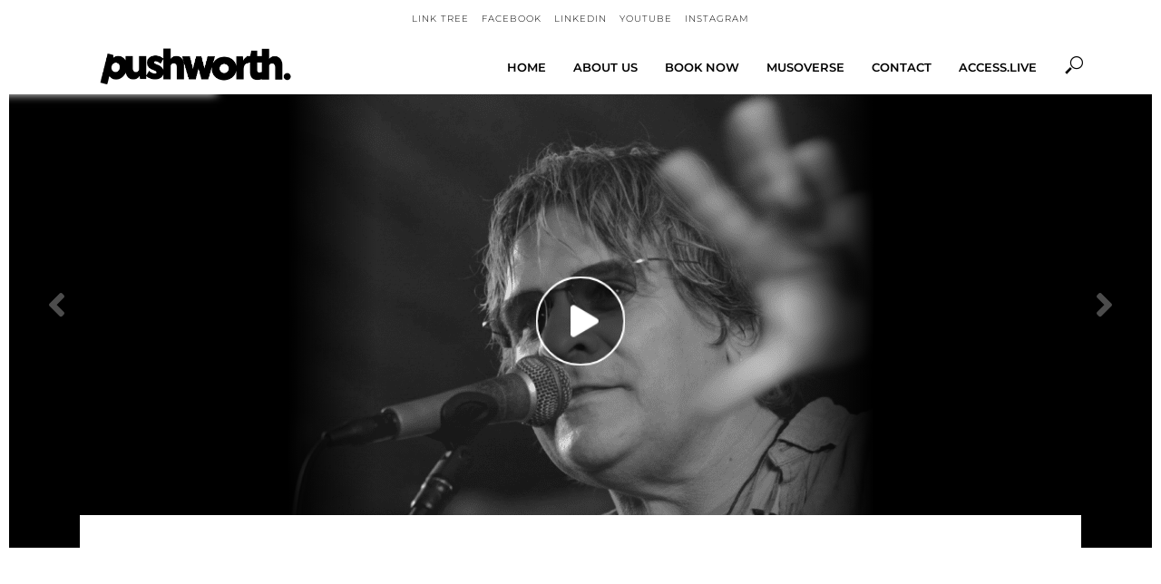

--- FILE ---
content_type: text/html; charset=UTF-8
request_url: https://pushworth.com/category/wedding/
body_size: 28131
content:
<!DOCTYPE html>
<html lang="en-AU">
<head>
<meta charset="UTF-8">
<meta name="viewport" content="width=device-width,initial-scale=1.0">
<link rel="pingback" href="https://pushworth.com/xmlrpc.php">
<link rel="profile" href="https://gmpg.org/xfn/11" />
<title>Wedding | The Pushworth Group</title>
<meta name='robots' content='max-image-preview:large' />
<link rel='dns-prefetch' href='//cdn.usefathom.com' />
<link rel='dns-prefetch' href='//fonts.googleapis.com' />
<link href="https://fonts.googleapis.com" rel='preconnect' />
<link href='//fonts.gstatic.com' crossorigin='' rel='preconnect' />
<link rel="alternate" type="application/rss+xml" title="The Pushworth Group &raquo; Feed" href="https://pushworth.com/feed/" />
<link rel="alternate" type="application/rss+xml" title="The Pushworth Group &raquo; Comments Feed" href="https://pushworth.com/comments/feed/" />
<link rel="alternate" type="application/rss+xml" title="The Pushworth Group &raquo; Wedding Category Feed" href="https://pushworth.com/category/wedding/feed/" />
<style id='wp-img-auto-sizes-contain-inline-css' type='text/css'>
img:is([sizes=auto i],[sizes^="auto," i]){contain-intrinsic-size:3000px 1500px}
/*# sourceURL=wp-img-auto-sizes-contain-inline-css */
</style>
<link rel='stylesheet' id='embedpress-css-css' href='https://pushworth.com/wp-content/plugins/embedpress/assets/css/embedpress.css' type='text/css' media='all' />
<link rel='stylesheet' id='embedpress-blocks-style-css' href='https://pushworth.com/wp-content/plugins/embedpress/assets/css/blocks.build.css' type='text/css' media='all' />
<link rel='stylesheet' id='embedpress-lazy-load-css-css' href='https://pushworth.com/wp-content/plugins/embedpress/assets/css/lazy-load.css' type='text/css' media='all' />
<style id='classic-theme-styles-inline-css' type='text/css'>
/*! This file is auto-generated */
.wp-block-button__link{color:#fff;background-color:#32373c;border-radius:9999px;box-shadow:none;text-decoration:none;padding:calc(.667em + 2px) calc(1.333em + 2px);font-size:1.125em}.wp-block-file__button{background:#32373c;color:#fff;text-decoration:none}
/*# sourceURL=/wp-includes/css/classic-themes.min.css */
</style>
<link rel='stylesheet' id='cb-carousel-style-css' href='https://pushworth.com/wp-content/plugins/carousel-block/blocks/../build/carousel-legacy/style-index.css' type='text/css' media='all' />
<style id='cb-carousel-v2-style-inline-css' type='text/css'>
.wp-block-cb-carousel-v2{position:relative}.wp-block-cb-carousel-v2[data-cb-pagination=true] .swiper-horizontal{margin-bottom:calc(var(--wp--custom--carousel-block--pagination-bullet-size, 8px)*4)}.wp-block-cb-carousel-v2 .cb-button-next,.wp-block-cb-carousel-v2 .cb-button-prev{color:var(--wp--custom--carousel-block--navigation-color,#000);height:var(--wp--custom--carousel-block--navigation-size,22px);margin-top:calc(0px - var(--wp--custom--carousel-block--navigation-size, 22px)/2);width:calc(var(--wp--custom--carousel-block--navigation-size, 22px)/44*27)}.wp-block-cb-carousel-v2 .cb-button-next:after,.wp-block-cb-carousel-v2 .cb-button-prev:after{font-size:var(--wp--custom--carousel-block--navigation-size,22px)}.wp-block-cb-carousel-v2 .cb-button-next:hover,.wp-block-cb-carousel-v2 .cb-button-prev:hover{color:var(--wp--custom--carousel-block--navigation-hover-color,var(--wp--custom--carousel-block--navigation-color,#000))}.wp-block-cb-carousel-v2 .cb-button-prev,.wp-block-cb-carousel-v2.cb-rtl .cb-button-next{left:calc(var(--wp--custom--carousel-block--navigation-size, 22px)*-1/44*27 - var(--wp--custom--carousel-block--navigation-sides-offset, 10px));right:auto}.wp-block-cb-carousel-v2 .cb-button-next,.wp-block-cb-carousel-v2.cb-rtl .cb-button-prev{left:auto;right:calc(var(--wp--custom--carousel-block--navigation-size, 22px)*-1/44*27 - var(--wp--custom--carousel-block--navigation-sides-offset, 10px))}.wp-block-cb-carousel-v2.cb-rtl .cb-button-next,.wp-block-cb-carousel-v2.cb-rtl .cb-button-prev{transform:scaleX(-1)}.wp-block-cb-carousel-v2 .cb-pagination.swiper-pagination-horizontal{bottom:var(--wp--custom--carousel-block--pagination-bottom,-20px);display:flex;justify-content:center;top:var(--wp--custom--carousel-block--pagination-top,auto)}.wp-block-cb-carousel-v2 .cb-pagination.swiper-pagination-horizontal.swiper-pagination-bullets .cb-pagination-bullet{margin:0 var(--wp--custom--carousel-block--pagination-bullet-horizontal-gap,4px)}.wp-block-cb-carousel-v2 .cb-pagination .cb-pagination-bullet{background:var(--wp--custom--carousel-block--pagination-bullet-color,var(--wp--custom--carousel-block--pagination-bullet-inactive-color,#000));height:var(--wp--custom--carousel-block--pagination-bullet-size,8px);opacity:var(--wp--custom--carousel-block--pagination-bullet-inactive-opacity,var(--wp--custom--carousel-block--pagination-bullet-opacity,.2));width:var(--wp--custom--carousel-block--pagination-bullet-size,8px)}.wp-block-cb-carousel-v2 .cb-pagination .cb-pagination-bullet.swiper-pagination-bullet-active{background:var(--wp--custom--carousel-block--pagination-bullet-active-color,#000);opacity:var(--wp--custom--carousel-block--pagination-bullet-active-opacity,1)}.wp-block-cb-carousel-v2 .cb-pagination .cb-pagination-bullet:not(.swiper-pagination-bullet-active):hover{background:var(--wp--custom--carousel-block--pagination-bullet-hover-color,var(--wp--custom--carousel-block--pagination-bullet-inactive-hover-color,var(--wp--custom--carousel-block--pagination-bullet-active-color,#000)));opacity:var(--wp--custom--carousel-block--pagination-bullet-inactive-hover-opacity,var(--wp--custom--carousel-block--pagination-bullet-inactive-opacity,.2))}.wp-block-cb-carousel-v2.alignfull .cb-button-next,.wp-block-cb-carousel-v2.alignfull .cb-button-prev{color:var(--wp--custom--carousel-block--navigation-alignfull-color,#000)}.wp-block-cb-carousel-v2.alignfull .cb-button-prev,.wp-block-cb-carousel-v2.alignfull.cb-rtl .cb-button-next{left:var(--wp--custom--carousel-block--navigation-sides-offset,10px);right:auto}.wp-block-cb-carousel-v2.alignfull .cb-button-next,.wp-block-cb-carousel-v2.alignfull.cb-rtl .cb-button-prev{left:auto;right:var(--wp--custom--carousel-block--navigation-sides-offset,10px)}.wp-block-cb-carousel-v2 .wp-block-image{margin-bottom:var(--wp--custom--carousel-block--image-margin-bottom,0);margin-top:var(--wp--custom--carousel-block--image-margin-top,0)}.wp-block-cb-carousel-v2 .wp-block-cover{margin-bottom:var(--wp--custom--carousel-block--cover-margin-bottom,0);margin-top:var(--wp--custom--carousel-block--cover-margin-top,0)}.wp-block-cb-carousel-v2 .wp-block-cover.aligncenter,.wp-block-cb-carousel-v2 .wp-block-image.aligncenter{margin-left:auto!important;margin-right:auto!important}

/*# sourceURL=https://pushworth.com/wp-content/plugins/carousel-block/build/carousel/style-index.css */
</style>
<style id='global-styles-inline-css' type='text/css'>
:root{--wp--preset--aspect-ratio--square: 1;--wp--preset--aspect-ratio--4-3: 4/3;--wp--preset--aspect-ratio--3-4: 3/4;--wp--preset--aspect-ratio--3-2: 3/2;--wp--preset--aspect-ratio--2-3: 2/3;--wp--preset--aspect-ratio--16-9: 16/9;--wp--preset--aspect-ratio--9-16: 9/16;--wp--preset--color--black: #000000;--wp--preset--color--cyan-bluish-gray: #abb8c3;--wp--preset--color--white: #ffffff;--wp--preset--color--pale-pink: #f78da7;--wp--preset--color--vivid-red: #cf2e2e;--wp--preset--color--luminous-vivid-orange: #ff6900;--wp--preset--color--luminous-vivid-amber: #fcb900;--wp--preset--color--light-green-cyan: #7bdcb5;--wp--preset--color--vivid-green-cyan: #00d084;--wp--preset--color--pale-cyan-blue: #8ed1fc;--wp--preset--color--vivid-cyan-blue: #0693e3;--wp--preset--color--vivid-purple: #9b51e0;--wp--preset--color--vlog-acc: #db2388;--wp--preset--color--vlog-meta: #ffffff;--wp--preset--color--vlog-txt: #000000;--wp--preset--color--vlog-bg: #ffffff;--wp--preset--color--vlog-highlight-txt: #ffffff;--wp--preset--color--vlog-highlight-bg: #ffffff;--wp--preset--gradient--vivid-cyan-blue-to-vivid-purple: linear-gradient(135deg,rgb(6,147,227) 0%,rgb(155,81,224) 100%);--wp--preset--gradient--light-green-cyan-to-vivid-green-cyan: linear-gradient(135deg,rgb(122,220,180) 0%,rgb(0,208,130) 100%);--wp--preset--gradient--luminous-vivid-amber-to-luminous-vivid-orange: linear-gradient(135deg,rgb(252,185,0) 0%,rgb(255,105,0) 100%);--wp--preset--gradient--luminous-vivid-orange-to-vivid-red: linear-gradient(135deg,rgb(255,105,0) 0%,rgb(207,46,46) 100%);--wp--preset--gradient--very-light-gray-to-cyan-bluish-gray: linear-gradient(135deg,rgb(238,238,238) 0%,rgb(169,184,195) 100%);--wp--preset--gradient--cool-to-warm-spectrum: linear-gradient(135deg,rgb(74,234,220) 0%,rgb(151,120,209) 20%,rgb(207,42,186) 40%,rgb(238,44,130) 60%,rgb(251,105,98) 80%,rgb(254,248,76) 100%);--wp--preset--gradient--blush-light-purple: linear-gradient(135deg,rgb(255,206,236) 0%,rgb(152,150,240) 100%);--wp--preset--gradient--blush-bordeaux: linear-gradient(135deg,rgb(254,205,165) 0%,rgb(254,45,45) 50%,rgb(107,0,62) 100%);--wp--preset--gradient--luminous-dusk: linear-gradient(135deg,rgb(255,203,112) 0%,rgb(199,81,192) 50%,rgb(65,88,208) 100%);--wp--preset--gradient--pale-ocean: linear-gradient(135deg,rgb(255,245,203) 0%,rgb(182,227,212) 50%,rgb(51,167,181) 100%);--wp--preset--gradient--electric-grass: linear-gradient(135deg,rgb(202,248,128) 0%,rgb(113,206,126) 100%);--wp--preset--gradient--midnight: linear-gradient(135deg,rgb(2,3,129) 0%,rgb(40,116,252) 100%);--wp--preset--font-size--small: 12.8px;--wp--preset--font-size--medium: 20px;--wp--preset--font-size--large: 22.4px;--wp--preset--font-size--x-large: 42px;--wp--preset--font-size--normal: 16px;--wp--preset--font-size--huge: 28.8px;--wp--preset--spacing--20: 0.44rem;--wp--preset--spacing--30: 0.67rem;--wp--preset--spacing--40: 1rem;--wp--preset--spacing--50: 1.5rem;--wp--preset--spacing--60: 2.25rem;--wp--preset--spacing--70: 3.38rem;--wp--preset--spacing--80: 5.06rem;--wp--preset--shadow--natural: 6px 6px 9px rgba(0, 0, 0, 0.2);--wp--preset--shadow--deep: 12px 12px 50px rgba(0, 0, 0, 0.4);--wp--preset--shadow--sharp: 6px 6px 0px rgba(0, 0, 0, 0.2);--wp--preset--shadow--outlined: 6px 6px 0px -3px rgb(255, 255, 255), 6px 6px rgb(0, 0, 0);--wp--preset--shadow--crisp: 6px 6px 0px rgb(0, 0, 0);}:where(.is-layout-flex){gap: 0.5em;}:where(.is-layout-grid){gap: 0.5em;}body .is-layout-flex{display: flex;}.is-layout-flex{flex-wrap: wrap;align-items: center;}.is-layout-flex > :is(*, div){margin: 0;}body .is-layout-grid{display: grid;}.is-layout-grid > :is(*, div){margin: 0;}:where(.wp-block-columns.is-layout-flex){gap: 2em;}:where(.wp-block-columns.is-layout-grid){gap: 2em;}:where(.wp-block-post-template.is-layout-flex){gap: 1.25em;}:where(.wp-block-post-template.is-layout-grid){gap: 1.25em;}.has-black-color{color: var(--wp--preset--color--black) !important;}.has-cyan-bluish-gray-color{color: var(--wp--preset--color--cyan-bluish-gray) !important;}.has-white-color{color: var(--wp--preset--color--white) !important;}.has-pale-pink-color{color: var(--wp--preset--color--pale-pink) !important;}.has-vivid-red-color{color: var(--wp--preset--color--vivid-red) !important;}.has-luminous-vivid-orange-color{color: var(--wp--preset--color--luminous-vivid-orange) !important;}.has-luminous-vivid-amber-color{color: var(--wp--preset--color--luminous-vivid-amber) !important;}.has-light-green-cyan-color{color: var(--wp--preset--color--light-green-cyan) !important;}.has-vivid-green-cyan-color{color: var(--wp--preset--color--vivid-green-cyan) !important;}.has-pale-cyan-blue-color{color: var(--wp--preset--color--pale-cyan-blue) !important;}.has-vivid-cyan-blue-color{color: var(--wp--preset--color--vivid-cyan-blue) !important;}.has-vivid-purple-color{color: var(--wp--preset--color--vivid-purple) !important;}.has-black-background-color{background-color: var(--wp--preset--color--black) !important;}.has-cyan-bluish-gray-background-color{background-color: var(--wp--preset--color--cyan-bluish-gray) !important;}.has-white-background-color{background-color: var(--wp--preset--color--white) !important;}.has-pale-pink-background-color{background-color: var(--wp--preset--color--pale-pink) !important;}.has-vivid-red-background-color{background-color: var(--wp--preset--color--vivid-red) !important;}.has-luminous-vivid-orange-background-color{background-color: var(--wp--preset--color--luminous-vivid-orange) !important;}.has-luminous-vivid-amber-background-color{background-color: var(--wp--preset--color--luminous-vivid-amber) !important;}.has-light-green-cyan-background-color{background-color: var(--wp--preset--color--light-green-cyan) !important;}.has-vivid-green-cyan-background-color{background-color: var(--wp--preset--color--vivid-green-cyan) !important;}.has-pale-cyan-blue-background-color{background-color: var(--wp--preset--color--pale-cyan-blue) !important;}.has-vivid-cyan-blue-background-color{background-color: var(--wp--preset--color--vivid-cyan-blue) !important;}.has-vivid-purple-background-color{background-color: var(--wp--preset--color--vivid-purple) !important;}.has-black-border-color{border-color: var(--wp--preset--color--black) !important;}.has-cyan-bluish-gray-border-color{border-color: var(--wp--preset--color--cyan-bluish-gray) !important;}.has-white-border-color{border-color: var(--wp--preset--color--white) !important;}.has-pale-pink-border-color{border-color: var(--wp--preset--color--pale-pink) !important;}.has-vivid-red-border-color{border-color: var(--wp--preset--color--vivid-red) !important;}.has-luminous-vivid-orange-border-color{border-color: var(--wp--preset--color--luminous-vivid-orange) !important;}.has-luminous-vivid-amber-border-color{border-color: var(--wp--preset--color--luminous-vivid-amber) !important;}.has-light-green-cyan-border-color{border-color: var(--wp--preset--color--light-green-cyan) !important;}.has-vivid-green-cyan-border-color{border-color: var(--wp--preset--color--vivid-green-cyan) !important;}.has-pale-cyan-blue-border-color{border-color: var(--wp--preset--color--pale-cyan-blue) !important;}.has-vivid-cyan-blue-border-color{border-color: var(--wp--preset--color--vivid-cyan-blue) !important;}.has-vivid-purple-border-color{border-color: var(--wp--preset--color--vivid-purple) !important;}.has-vivid-cyan-blue-to-vivid-purple-gradient-background{background: var(--wp--preset--gradient--vivid-cyan-blue-to-vivid-purple) !important;}.has-light-green-cyan-to-vivid-green-cyan-gradient-background{background: var(--wp--preset--gradient--light-green-cyan-to-vivid-green-cyan) !important;}.has-luminous-vivid-amber-to-luminous-vivid-orange-gradient-background{background: var(--wp--preset--gradient--luminous-vivid-amber-to-luminous-vivid-orange) !important;}.has-luminous-vivid-orange-to-vivid-red-gradient-background{background: var(--wp--preset--gradient--luminous-vivid-orange-to-vivid-red) !important;}.has-very-light-gray-to-cyan-bluish-gray-gradient-background{background: var(--wp--preset--gradient--very-light-gray-to-cyan-bluish-gray) !important;}.has-cool-to-warm-spectrum-gradient-background{background: var(--wp--preset--gradient--cool-to-warm-spectrum) !important;}.has-blush-light-purple-gradient-background{background: var(--wp--preset--gradient--blush-light-purple) !important;}.has-blush-bordeaux-gradient-background{background: var(--wp--preset--gradient--blush-bordeaux) !important;}.has-luminous-dusk-gradient-background{background: var(--wp--preset--gradient--luminous-dusk) !important;}.has-pale-ocean-gradient-background{background: var(--wp--preset--gradient--pale-ocean) !important;}.has-electric-grass-gradient-background{background: var(--wp--preset--gradient--electric-grass) !important;}.has-midnight-gradient-background{background: var(--wp--preset--gradient--midnight) !important;}.has-small-font-size{font-size: var(--wp--preset--font-size--small) !important;}.has-medium-font-size{font-size: var(--wp--preset--font-size--medium) !important;}.has-large-font-size{font-size: var(--wp--preset--font-size--large) !important;}.has-x-large-font-size{font-size: var(--wp--preset--font-size--x-large) !important;}
:where(.wp-block-post-template.is-layout-flex){gap: 1.25em;}:where(.wp-block-post-template.is-layout-grid){gap: 1.25em;}
:where(.wp-block-term-template.is-layout-flex){gap: 1.25em;}:where(.wp-block-term-template.is-layout-grid){gap: 1.25em;}
:where(.wp-block-columns.is-layout-flex){gap: 2em;}:where(.wp-block-columns.is-layout-grid){gap: 2em;}
:root :where(.wp-block-pullquote){font-size: 1.5em;line-height: 1.6;}
/*# sourceURL=global-styles-inline-css */
</style>
<link rel='stylesheet' id='mks_shortcodes_simple_line_icons-css' href='https://pushworth.com/wp-content/plugins/meks-flexible-shortcodes/css/simple-line/simple-line-icons.css' type='text/css' media='screen' />
<link rel='stylesheet' id='mks_shortcodes_css-css' href='https://pushworth.com/wp-content/plugins/meks-flexible-shortcodes/css/style.css' type='text/css' media='screen' />
<link rel='stylesheet' id='clickup-task-forms-css' href='https://pushworth.com/wp-content/plugins/wikimotive-clickup-task-forms-free/public/css/clickup-task-forms-public.css' type='text/css' media='all' />
<link rel='stylesheet' id='vlog-fonts-css' href='https://fonts.googleapis.com/css?family=Montserrat%3A400%2C300%2C700%2C600&#038;subset=latin%2Clatin-ext&#038;ver=2.2.5' type='text/css' media='all' />
<link rel='stylesheet' id='vlog-main-css' href='https://pushworth.com/wp-content/themes/vlog/assets/css/min.css' type='text/css' media='all' />
<style id='vlog-main-inline-css' type='text/css'>
body,#cancel-comment-reply-link,.vlog-wl-action .vlog-button,.vlog-actions-menu .vlog-action-login a {background-color:#ffffff;background-repeat:no-repeat;background-size:contain;background-attachment:scroll;background-position:center center;color: #000000;font-family: 'Montserrat';font-weight: 300;}.vlog-body-box{background-color:#ffffff;}h1, h2, h3, h4, h5, h6,.h1, .h2, .h3, .h4, .h5, .h6,blockquote,.vlog-comments .url,.comment-author b,.vlog-site-header .site-title a,.entry-content thead td,#bbpress-forums .bbp-forum-title, #bbpress-forums .bbp-topic-permalink,.wp-block-cover .wp-block-cover-image-text, .wp-block-cover .wp-block-cover-text, .wp-block-cover h2, .wp-block-cover-image .wp-block-cover-image-text, .wp-block-cover-image .wp-block-cover-text, .wp-block-cover-image h2 {font-family: 'Montserrat';font-weight: 700;}.vlog-site-header a,.dl-menuwrapper li a{font-family: 'Montserrat';font-weight: 600;}body{font-size: 1.6rem;}.entry-headline.h4{font-size: 1.8rem;}.vlog-site-header .vlog-main-nav li a{font-size: 1.3rem;}.vlog-sidebar, .vlog-site-footer p, .vlog-lay-b .entry-content p, .vlog-lay-c .entry-content p, .vlog-lay-d .entry-content p, .vlog-lay-e .entry-content p{font-size: 1.4rem;}.widget .widget-title{font-size: 1.6rem;}.vlog-mod-head .vlog-mod-title h4{font-size: 1.8rem;}h1, .h1 {font-size: 2.8rem;}h2, .h2 {font-size: 2.4rem;}h3, .h3 {font-size: 2.0rem;}h4, .h4, .vlog-no-sid .vlog-lay-d .h5, .vlog-no-sid .vlog-lay-e .h5, .vlog-no-sid .vlog-lay-f .h5 {font-size: 1.8rem;}h5, .h5, .vlog-no-sid .vlog-lay-g .h6 {font-size: 1.6rem;}h6, .h6 {font-size: 1.4rem;}.h7{font-size: 1.3rem;}.entry-headline h4{font-size: 1.8rem;}.meta-item{font-size: 1.2rem;}.vlog-top-bar,.vlog-top-bar .sub-menu{background-color: #ffffff;}.vlog-top-bar ul li a,.vlog-site-date{color: #000000;}.vlog-top-bar ul li:hover > a{color: #e09024;}.vlog-header-middle{height: 60px;}.vlog-header-middle .site-title img{max-height: 60px;}.vlog-site-header,.vlog-header-shadow .vlog-header-wrapper,.vlog-site-header .vlog-main-nav .sub-menu,.vlog-actions-button .sub-menu,.vlog-site-header .vlog-main-nav > li:hover > a,.vlog-actions-button:hover > span,.vlog-action-search.active.vlog-actions-button > span,.vlog-actions-search input[type=text]:focus,.vlog-responsive-header,.dl-menuwrapper .dl-menu{background-color: #ffffff;}.vlog-site-header,.vlog-site-header .entry-title a,.vlog-site-header a,.vlog-custom-cart,.dl-menuwrapper li a,.vlog-site-header .vlog-search-form input[type=text],.vlog-responsive-header,.vlog-responsive-header a.vlog-responsive-header .entry-title a,.dl-menuwrapper button,.vlog-remove-wl, .vlog-remove-ll {color: #000000;}.vlog-main-nav .sub-menu li:hover > a,.vlog-main-nav > .current_page_item > a,.vlog-main-nav .current-menu-item > a,.vlog-main-nav li:not(.menu-item-has-children):hover > a,.vlog-actions-button.vlog-action-search:hover span,.vlog-actions-button.vlog-cart-icon:hover a,.dl-menuwrapper li a:focus,.dl-menuwrapper li a:hover,.dl-menuwrapper button:hover,.vlog-main-nav .vlog-mega-menu .entry-title a:hover,.vlog-menu-posts .entry-title a:hover,.vlog-menu-posts .vlog-remove-wl:hover{color: #0a0000;}.vlog-site-header .vlog-search-form input[type=text]::-webkit-input-placeholder { color: #000000;}.vlog-site-header .vlog-search-form input[type=text]::-moz-placeholder {color: #000000;}.vlog-site-header .vlog-search-form input[type=text]:-ms-input-placeholder {color: #000000;}.vlog-watch-later-count{background-color: #0a0000;}.pulse{-webkit-box-shadow: 0 0 0 0 #f0f0f0, 0 0 0 0 rgba(10,0,0,0.7);box-shadow: 0 0 0 0 #f0f0f0, 0 0 0 0 rgba(10,0,0,0.7);}.vlog-header-bottom{background: #ffffff;}.vlog-header-bottom,.vlog-header-bottom .entry-title a,.vlog-header-bottom a,.vlog-header-bottom .vlog-search-form input[type=text]{color: #000000;}.vlog-header-bottom .vlog-main-nav .sub-menu li:hover > a, .vlog-header-bottom .vlog-main-nav > .current_page_item > a, .vlog-header-bottom .vlog-main-nav .current-menu-item > a, .vlog-header-bottom .vlog-main-nav li:not(.menu-item-has-children):hover > a, .vlog-header-bottom .vlog-actions-button.vlog-action-search:hover span,.vlog-header-bottom .entry-title a:hover,.vlog-header-bottom .vlog-remove-wl:hover,.vlog-header-bottom .vlog-mega-menu .entry-title a:hover{color: #e09024;}.vlog-header-bottom .vlog-search-form input[type=text]::-webkit-input-placeholder { color: #000000;}.vlog-header-bottom .vlog-search-form input[type=text]::-moz-placeholder {color: #000000;}.vlog-header-bottom .vlog-search-form input[type=text]:-ms-input-placeholder {color: #000000;}.vlog-header-bottom .vlog-watch-later-count{background-color: #e09024;}.vlog-header-bottom .pulse{-webkit-box-shadow: 0 0 0 0 #f0f0f0, 0 0 0 0 rgba(224,144,36,0.7);box-shadow: 0 0 0 0 #f0f0f0, 0 0 0 0 rgba(224,144,36,0.7);}.vlog-sticky-header.vlog-site-header,.vlog-sticky-header.vlog-site-header .vlog-main-nav .sub-menu,.vlog-sticky-header .vlog-actions-button .sub-menu,.vlog-sticky-header.vlog-site-header .vlog-main-nav > li:hover > a,.vlog-sticky-header .vlog-actions-button:hover > span,.vlog-sticky-header .vlog-action-search.active.vlog-actions-button > span,.vlog-sticky-header .vlog-actions-search input[type=text]:focus{background-color: #ffffff;}.vlog-sticky-header,.vlog-sticky-header .entry-title a,.vlog-sticky-header a,.vlog-sticky-header .vlog-search-form input[type=text],.vlog-sticky-header.vlog-site-header a{color: #000000;}.vlog-sticky-header .vlog-main-nav .sub-menu li:hover > a,.vlog-sticky-header .vlog-main-nav > .current_page_item > a,.vlog-sticky-header .vlog-main-nav li:not(.menu-item-has-children):hover > a,.vlog-sticky-header .vlog-actions-button.vlog-action-search:hover span,.vlog-sticky-header.vlog-header-bottom .vlog-main-nav .current-menu-item > a,.vlog-sticky-header.vlog-header-bottom .entry-title a:hover,.vlog-sticky-header.vlog-header-bottom.vlog-remove-wl:hover,.vlog-sticky-header .vlog-main-nav .vlog-mega-menu .entry-title a:hover,.vlog-sticky-header .vlog-menu-posts .entry-title a:hover,.vlog-sticky-header .vlog-menu-posts .vlog-remove-wl:hover {color: #0a0000;}.vlog-header-bottom .vlog-search-form input[type=text]::-webkit-input-placeholder { color: #000000;}.vlog-header-bottom .vlog-search-form input[type=text]::-moz-placeholder {color: #000000;}.vlog-header-bottom .vlog-search-form input[type=text]:-ms-input-placeholder {color: #000000;}.vlog-sticky-header .vlog-watch-later-count{background-color: #0a0000;}.vlog-sticky-header .pulse{-webkit-box-shadow: 0 0 0 0 #f0f0f0, 0 0 0 0 rgba(10,0,0,0.7);box-shadow: 0 0 0 0 #f0f0f0, 0 0 0 0 rgba(10,0,0,0.7);}a{color: #db2388; }.meta-item,.meta-icon,.meta-comments a,.vlog-prev-next-nav .vlog-pn-ico,.comment-metadata a,.widget_calendar table caption,.widget_archive li,.widget_recent_comments li,.rss-date,.widget_rss cite,.widget_tag_cloud a:after,.widget_recent_entries li .post-date,.meta-tags a:after,.bbp-forums .bbp-forum-freshness a,#vlog-video-sticky-close{color: #ffffff; }.vlog-pagination .dots:hover, .vlog-pagination a, .vlog-post .entry-category a:hover,a.meta-icon:hover,.meta-comments:hover,.meta-comments:hover a,.vlog-prev-next-nav a,.widget_tag_cloud a,.widget_calendar table tfoot tr td a,.vlog-button-search,.meta-tags a,.vlog-all-link:hover,.vlog-sl-item:hover,.entry-content-single .meta-tags a:hover,#bbpress-forums .bbp-forum-title, #bbpress-forums .bbp-topic-permalink{color: #000000; }.vlog-count,.vlog-button,.vlog-pagination .vlog-button,.vlog-pagination .vlog-button:hover,.vlog-listen-later-count,.vlog-cart-icon a .vlog-cart-count,a.page-numbers:hover,.widget_calendar table tbody td a,.vlog-load-more a,.vlog-next a,.vlog-prev a,.vlog-pagination .next,.vlog-pagination .prev,.mks_author_link,.mks_read_more a,.vlog-wl-action .vlog-button,body .mejs-controls .mejs-time-rail .mejs-time-current,.vlog-link-pages a{background-color: #db2388;}.vlog-pagination .uil-ripple-css div:nth-of-type(1),.vlog-pagination .uil-ripple-css div:nth-of-type(2),blockquote{border-color: #db2388;}.entry-content-single a,#bbpress-forums .bbp-forum-title:hover, #bbpress-forums .bbp-topic-permalink:hover{color: #db2388;}.entry-content-single a:hover{color: #000000;}.vlog-site-content,.vlog-content .entry-content-single a.vlog-popup-img { background: #ffffff;}.vlog-content .entry-content-single a.vlog-popup-img{color: #ffffff;}h1,h2,h3,h4,h5,h6,.h1, .h2, .h3, .h4, .h5, .h6,.entry-title a,.vlog-comments .url,.rsswidget:hover,.vlog-format-inplay .entry-category a:hover,.vlog-format-inplay .meta-comments a:hover,.vlog-format-inplay .action-item,.vlog-format-inplay .entry-title a,.vlog-format-inplay .entry-title a:hover { color: #000000;}.widget ul li a{color: #000000;}.widget ul li a:hover,.entry-title a:hover,.widget .vlog-search-form .vlog-button-search:hover,.bypostauthor .comment-body .fn:before,.vlog-comments .url:hover,#cancel-comment-reply-link,.widget_tag_cloud a:hover,.meta-tags a:hover,.vlog-remove-wl:hover{color: #db2388;}.entry-content p{color: #000000;}.widget_calendar #today:after{background: rgba(0,0,0,0.1)}.vlog-button,.vlog-button a,.vlog-pagination .vlog-button,.vlog-pagination .next,.vlog-pagination .prev,a.page-numbers:hover,.widget_calendar table tbody td a,.vlog-featured-info-2 .entry-title a,.vlog-load-more a,.vlog-next a,.vlog-prev a,.mks_author_link,.mks_read_more a,.vlog-wl-action .vlog-button,.vlog-link-pages a,.vlog-link-pages a:hover{color: #FFF;}#cancel-comment-reply-link, .comment-reply-link, .vlog-rm,.vlog-mod-actions .vlog-all-link,.vlog-slider-controls .owl-next, .vlog-slider-controls .owl-prev {color: #db2388; border-color: rgba(219,35,136,0.7)}.vlog-mod-actions .vlog-all-link:hover,.vlog-slider-controls .owl-next:hover, .vlog-slider-controls .owl-prev:hover {color: #000000; border-color: rgba(0,0,0,0.7)}.comment-reply-link:hover,.vlog-rm:hover,#cancel-comment-reply-link:hover{color: #000000;border-color: #000000;}.wp-block-button__link,.wp-block-search__button{background: #db2388; color: #ffffff;}.wp-block-button__link:hover,.wp-block-search__button:hover{color: #ffffff;}.wp-block-separator{border-color: rgba(0,0,0,0.2);border-bottom-width: 1px;}.wp-block-calendar tfoot a{color: #db2388; }.vlog-highlight .entry-category,.vlog-highlight .entry-category a,.vlog-highlight .meta-item a,.vlog-highlight .meta-item span,.vlog-highlight .meta-item,.vlog-highlight.widget_tag_cloud a:hover{color: rgba(255,255,255,0.5);}.vlog-highlight {background: #ffffff;color: #ffffff;border: none;}.vlog-highlight .widget-title{border-bottom-color: rgba(255,255,255,0.1);}.vlog-highlight .entry-title,.vlog-highlight .entry-category a:hover,.vlog-highlight .action-item,.vlog-highlight .meta-item a:hover,.vlog-highlight .widget-title span,.vlog-highlight .entry-title a,.widget.vlog-highlight ul li a,.vlog-highlight.widget_calendar table tfoot tr td a,.vlog-highlight .widget_tag_cloud a{color: #ffffff;}.vlog-highlight .widget_calendar #today:after{ background: rgba(255,255,255,0.1);}.widget.vlog-highlightinput[type=number], .widget.vlog-highlight input[type=text], .widget.vlog-highlight input[type=email], .widget.vlog-highlight input[type=url], .widget.vlog-highlight input[type=tel], .widget.vlog-highlight input[type=date], .widget.vlog-highlight input[type=password], .widget.vlog-highlight select, .widget.vlog-highlight textarea{background: #FFF;color: #111;border-color: rgba(255,255,255,0.1);}.vlog-highlight .vlog-button-search{color:#111;}.vlog-bg-box,.author .vlog-mod-desc,.vlog-bg{background: rgba(0,0,0,0.05);}.vlog-pagination .current{background: rgba(0,0,0,0.1);}.vlog-site-footer{background: #ffffff;color: #000000;}.vlog-site-footer .widget-title,.vlog-site-footer .widget_calendar table tbody td a,.vlog-site-footer .widget_calendar table tfoot tr td a,.vlog-site-footer .widget.mks_author_widget h3,.vlog-site-footer.mks_author_link,.vlog-site-footer .vlog-button:hover,.vlog-site-footer .meta-item a:hover,.vlog-site-footer .entry-category a:hover {color: #000000;}.vlog-site-footer a,.vlog-site-footer ul li a,.vlog-site-footer .widget_calendar table tbody td a:hover,.vlog-site-footer .widget_calendar table tfoot tr td a:hover{color: rgba(0,0,0,0.8);}.vlog-site-footer .meta-item a,.vlog-site-footer .meta-item .meta-icon,.vlog-site-footer .widget_recent_entries li .post-date,.vlog-site-footer .meta-item{color: rgba(0,0,0,0.5);}.vlog-site-footer .meta-comments:hover,.vlog-site-footer ul li a:hover,.vlog-site-footer a:hover{color: #db2388;}.vlog-site-footer .widget .vlog-count,.vlog-site-footer .widget_calendar table tbody td a,.vlog-site-footer a.mks_author_link,.vlog-site-footer a.mks_author_link:hover,.vlog-site-footer .widget_calendar table tbody td a:hover{color: #ffffff;background: #db2388;}.vlog-site-footer .widget .vlog-search-form input[type=text],.vlog-site-footer select{ background: #FFF; color: #111; border:#000000;}.vlog-site-footer .widget .vlog-search-form .vlog-button-search{color: #111;}.vlog-site-footer .vlog-mod-actions .vlog-all-link, .vlog-site-footer .vlog-slider-controls .owl-next, .vlog-site-footer .vlog-slider-controls .owl-prev{ color: rgba(0,0,0,0.8); border-color:rgba(0,0,0,0.8);}.vlog-site-footer .vlog-mod-actions .vlog-all-link:hover, .vlog-site-footer .vlog-slider-controls .owl-next:hover, .vlog-site-footer .vlog-slider-controls .owl-prev:hover{ color: rgba(0,0,0,1); border-color:rgba(0,0,0,1);}.entry-content-single ul > li:before,.vlog-comments .comment-content ul > li:before{color: #db2388;}input[type=number], input[type=text], input[type=email],input[type=search], input[type=url], input[type=tel], input[type=date], input[type=password], select, textarea,.widget,.vlog-comments,.comment-list,.comment .comment-respond,.widget .vlog-search-form input[type=text],.vlog-content .vlog-prev-next-nav,.vlog-wl-action,.vlog-mod-desc .vlog-search-form,.entry-content table,.entry-content td, .entry-content th,.entry-content-single table,.entry-content-single td, .entry-content-single th,.vlog-comments table,.vlog-comments td, .vlog-comments th,.wp-block-calendar tfoot{border-color: rgba(0,0,0,0.1);}input[type=number]:focus, input[type=text]:focus, input[type=email]:focus, input[type=url]:focus, input[type=tel]:focus, input[type=date]:focus, input[type=password]:focus, select:focus, textarea:focus{border-color: rgba(0,0,0,0.3);}input[type=number], input[type=text], input[type=email], input[type=url], input[type=tel], input[type=date], input[type=password], select, textarea{background-color: rgba(0,0,0,0.03);}body div.wpforms-container-full .wpforms-form input, body div.wpforms-container-full .wpforms-form select, body div.wpforms-container-full .wpforms-form textarea {background-color: rgba(0,0,0,0.03) !important; border-color: rgba(0,0,0,0.1) !important;}.vlog-button,input[type="submit"],.wpcf7-submit,input[type="button"],body div.wpforms-container-full .wpforms-form input[type=submit], body div.wpforms-container-full .wpforms-form button[type=submit], body div.wpforms-container-full .wpforms-form .wpforms-page-button,body div.wpforms-container-full .wpforms-form input[type=submit]:hover, body div.wpforms-container-full .wpforms-form button[type=submit]:hover, body div.wpforms-container-full .wpforms-form .wpforms-page-button:hover {background-color: #db2388;}.vlog-comments .comment-content{color: rgba(0,0,0,0.8);}li.bypostauthor > .comment-body,.vlog-rm {border-color: #db2388;}.vlog-ripple-circle{stroke: #db2388;}.vlog-cover-bg,.vlog-featured-2 .vlog-featured-item,.vlog-featured-3 .vlog-featured-item,.vlog-featured-4 .owl-item,.vlog-featured-5{height: 500px;}.vlog-fa-5-wrapper{height: 428px;}.vlog-fa-5-wrapper .fa-item{height: 178px;}div.bbp-submit-wrapper button, #bbpress-forums #bbp-your-profile fieldset.submit button{color:#FFF;background-color: #db2388;}.vlog-breadcrumbs a:hover{color: #000000;}.vlog-breadcrumbs{ border-bottom: 1px solid rgba(0,0,0,0.1);}.vlog-special-tag-label{background-color: rgba(219,35,136,0.5);}.vlog-special-tag-label{background-color: rgba(219,35,136,0.5);}.entry-image:hover .vlog-special-tag-label{background-color: rgba(219,35,136,0.8);}.vlog-format-inplay .entry-category a,.vlog-format-inplay .action-item:hover,.vlog-featured .vlog-format-inplay .meta-icon,.vlog-featured .vlog-format-inplay .meta-item,.vlog-format-inplay .meta-comments a,.vlog-featured-2 .vlog-format-inplay .entry-category a,.vlog-featured-2 .vlog-format-inplay .action-item:hover,.vlog-featured-2 .vlog-format-inplay .meta-icon,.vlog-featured-2 .vlog-format-inplay .meta-item,.vlog-featured-2 .vlog-format-inplay .meta-comments a{color: rgba(0,0,0,0.7);}.site-title{text-transform: uppercase;}.site-description{text-transform: uppercase;}.vlog-site-header{text-transform: uppercase;}.vlog-top-bar{text-transform: uppercase;}.entry-title{text-transform: uppercase;}.entry-category a{text-transform: uppercase;}.vlog-mod-title, comment-author .fn{text-transform: uppercase;}.widget-title{text-transform: uppercase;}.has-small-font-size{ font-size: 1.1rem;}.has-large-font-size{ font-size: 1.8rem;}.has-huge-font-size{ font-size: 2.1rem;}@media(min-width: 768px){.has-small-font-size{ font-size: 1.2rem;}.has-normal-font-size{ font-size: 1.6rem;}.has-large-font-size{ font-size: 2.2rem;}.has-huge-font-size{ font-size: 2.8rem;}}.has-vlog-acc-background-color{ background-color: #db2388;}.has-vlog-acc-color{ color: #db2388;}.has-vlog-meta-background-color{ background-color: #ffffff;}.has-vlog-meta-color{ color: #ffffff;}.has-vlog-txt-background-color{ background-color: #000000;}.has-vlog-txt-color{ color: #000000;}.has-vlog-bg-background-color{ background-color: #ffffff;}.has-vlog-bg-color{ color: #ffffff;}.has-vlog-highlight-txt-background-color{ background-color: #ffffff;}.has-vlog-highlight-txt-color{ color: #ffffff;}.has-vlog-highlight-bg-background-color{ background-color: #ffffff;}.has-vlog-highlight-bg-color{ color: #ffffff;}
/*# sourceURL=vlog-main-inline-css */
</style>
<link rel='stylesheet' id='e-animation-grow-css' href='https://pushworth.com/wp-content/plugins/elementor/assets/lib/animations/styles/e-animation-grow.min.css' type='text/css' media='all' />
<link rel='stylesheet' id='elementor-frontend-css' href='https://pushworth.com/wp-content/plugins/elementor/assets/css/frontend.min.css' type='text/css' media='all' />
<style id='elementor-frontend-inline-css' type='text/css'>
.elementor-kit-2071{--e-global-color-primary:#6EC1E4;--e-global-color-secondary:#54595F;--e-global-color-text:#7A7A7A;--e-global-color-accent:#61CE70;--e-global-color-6d8d5ea1:#4054B2;--e-global-color-357055ac:#23A455;--e-global-color-7eca7f42:#000;--e-global-color-5898ae10:#FFF;--e-global-typography-primary-font-family:"Roboto";--e-global-typography-primary-font-weight:600;--e-global-typography-secondary-font-family:"Roboto Slab";--e-global-typography-secondary-font-weight:400;--e-global-typography-text-font-family:"Roboto";--e-global-typography-text-font-weight:400;--e-global-typography-accent-font-family:"Roboto";--e-global-typography-accent-font-weight:500;--e-global-typography-748fb45-font-family:"Poppins";--e-global-typography-748fb45-font-weight:normal;--e-global-typography-748fb45-text-transform:uppercase;--e-global-typography-748fb45-font-style:normal;--e-global-typography-748fb45-line-height:1px;--e-global-typography-748fb45-word-spacing:0px;background-color:#FFFFFF;}.elementor-kit-2071 e-page-transition{background-color:#050404;}.elementor-kit-2071 img{opacity:1;box-shadow:-100px 0px 10px 0px #FFFFFF;}.elementor-kit-2071 img:hover{opacity:0.85;}.elementor-section.elementor-section-boxed > .elementor-container{max-width:100vw;}.e-con{--container-max-width:100vw;--container-default-padding-top:00px;--container-default-padding-right:00px;--container-default-padding-bottom:00px;--container-default-padding-left:00px;}.elementor-widget:not(:last-child){margin-block-end:10px;}.elementor-element{--widgets-spacing:10px 10px;--widgets-spacing-row:10px;--widgets-spacing-column:10px;}{}h1.entry-title{display:var(--page-title-display);}@media(max-width:1024px){.elementor-section.elementor-section-boxed > .elementor-container{max-width:1024px;}.e-con{--container-max-width:1024px;}}@media(max-width:767px){.elementor-section.elementor-section-boxed > .elementor-container{max-width:767px;}.e-con{--container-max-width:767px;}}/* Start custom CSS */.elementor-section {
    max-width: 100% !important;
    width: 100% !important;
}/* End custom CSS */
.elementor-32462 .elementor-element.elementor-element-1028bce7{--display:flex;}
/*# sourceURL=elementor-frontend-inline-css */
</style>
<link rel='stylesheet' id='elementor-icons-css' href='https://pushworth.com/wp-content/plugins/elementor/assets/lib/eicons/css/elementor-icons.min.css' type='text/css' media='all' />
<link rel='stylesheet' id='widget-contact-buttons-base-css' href='https://pushworth.com/wp-content/plugins/elementor/assets/css/widget-contact-buttons-base.min.css' type='text/css' media='all' />
<link rel='stylesheet' id='font-awesome-5-all-css' href='https://pushworth.com/wp-content/plugins/elementor/assets/lib/font-awesome/css/all.min.css' type='text/css' media='all' />
<link rel='stylesheet' id='font-awesome-4-shim-css' href='https://pushworth.com/wp-content/plugins/elementor/assets/lib/font-awesome/css/v4-shims.min.css' type='text/css' media='all' />
<link rel='stylesheet' id='meks-ads-widget-css' href='https://pushworth.com/wp-content/plugins/meks-easy-ads-widget/css/style.css' type='text/css' media='all' />
<link rel='stylesheet' id='meks_instagram-widget-styles-css' href='https://pushworth.com/wp-content/plugins/meks-easy-instagram-widget/css/widget.css' type='text/css' media='all' />
<link rel='stylesheet' id='meks-flickr-widget-css' href='https://pushworth.com/wp-content/plugins/meks-simple-flickr-widget/css/style.css' type='text/css' media='all' />
<link rel='stylesheet' id='meks-author-widget-css' href='https://pushworth.com/wp-content/plugins/meks-smart-author-widget/css/style.css' type='text/css' media='all' />
<link rel='stylesheet' id='meks-social-widget-css' href='https://pushworth.com/wp-content/plugins/meks-smart-social-widget/css/style.css' type='text/css' media='all' />
<link rel='stylesheet' id='meks-themeforest-widget-css' href='https://pushworth.com/wp-content/plugins/meks-themeforest-smart-widget/css/style.css' type='text/css' media='all' />
<link rel='stylesheet' id='meks_ess-main-css' href='https://pushworth.com/wp-content/plugins/meks-easy-social-share/assets/css/main.css' type='text/css' media='all' />
<link rel='stylesheet' id='elementor-gf-local-roboto-css' href='https://pushworth.com/wp-content/uploads/elementor/google-fonts/css/roboto.css' type='text/css' media='all' />
<link rel='stylesheet' id='elementor-gf-local-robotoslab-css' href='https://pushworth.com/wp-content/uploads/elementor/google-fonts/css/robotoslab.css' type='text/css' media='all' />
<link rel='stylesheet' id='elementor-gf-local-poppins-css' href='https://pushworth.com/wp-content/uploads/elementor/google-fonts/css/poppins.css' type='text/css' media='all' />
<script type="text/javascript" src="https://pushworth.com/wp-includes/js/jquery/jquery.min.js" id="jquery-core-js"></script>
<script type="text/javascript" src="https://pushworth.com/wp-includes/js/jquery/jquery-migrate.min.js" id="jquery-migrate-js"></script>
<script type="text/javascript" src="https://cdn.usefathom.com/script.js" id="fathom-snippet-js" defer="defer" data-wp-strategy="defer" data-site="OQDBSLBV"   data-no-minify></script>
<script type="text/javascript" src="https://pushworth.com/wp-content/plugins/wikimotive-clickup-task-forms-free/public/js/clickup-task-forms-public.js" id="clickup-task-forms-js"></script>
<script type="text/javascript" src="https://pushworth.com/wp-content/plugins/elementor/assets/lib/font-awesome/js/v4-shims.min.js" id="font-awesome-4-shim-js"></script>
<link rel="https://api.w.org/" href="https://pushworth.com/wp-json/" /><link rel="alternate" title="JSON" type="application/json" href="https://pushworth.com/wp-json/wp/v2/categories/56" /><link rel="EditURI" type="application/rsd+xml" title="RSD" href="https://pushworth.com/xmlrpc.php?rsd" />
<meta name="generator" content="WordPress 6.9" />
<meta name="generator" content="Redux 4.5.10" /><meta name="generator" content="Elementor 3.34.2; features: e_font_icon_svg, additional_custom_breakpoints; settings: css_print_method-internal, google_font-enabled, font_display-auto">
<link rel="canonical" href="https://pushworth.com/category/wedding/" />
<link rel='next' href='https://pushworth.com/category/wedding/page/2/' />
<script type="application/ld+json">{"@context":"https:\/\/schema.org","@graph":[{"@type":"Organization","@id":"https:\/\/pushworth.com\/#schema-publishing-organization","url":"https:\/\/pushworth.com","name":"The Pushworth Group"},{"@type":"WebSite","@id":"https:\/\/pushworth.com\/#schema-website","url":"https:\/\/pushworth.com","name":"The Local Voice","encoding":"UTF-8","potentialAction":{"@type":"SearchAction","target":"https:\/\/pushworth.com\/search\/{search_term_string}\/","query-input":"required name=search_term_string"}},{"@type":"CollectionPage","@id":"https:\/\/pushworth.com\/category\/wedding\/#schema-webpage","isPartOf":{"@id":"https:\/\/pushworth.com\/#schema-website"},"publisher":{"@id":"https:\/\/pushworth.com\/#schema-publishing-organization"},"url":"https:\/\/pushworth.com\/category\/wedding\/","mainEntity":{"@type":"ItemList","itemListElement":[{"@type":"ListItem","position":"1","url":"https:\/\/pushworth.com\/2025\/12\/17\/sanity-the-band-2\/"},{"@type":"ListItem","position":"2","url":"https:\/\/pushworth.com\/2025\/12\/17\/nik-phillips\/"},{"@type":"ListItem","position":"3","url":"https:\/\/pushworth.com\/2025\/12\/17\/the-big-boy\/"},{"@type":"ListItem","position":"4","url":"https:\/\/pushworth.com\/2025\/09\/15\/missy-lancaster\/"},{"@type":"ListItem","position":"5","url":"https:\/\/pushworth.com\/2025\/05\/16\/safe-sax\/"},{"@type":"ListItem","position":"6","url":"https:\/\/pushworth.com\/2021\/03\/26\/the-mudlarks\/"},{"@type":"ListItem","position":"7","url":"https:\/\/pushworth.com\/2021\/03\/23\/anthologys\/"},{"@type":"ListItem","position":"8","url":"https:\/\/pushworth.com\/2021\/03\/22\/jason-johnson\/"},{"@type":"ListItem","position":"9","url":"https:\/\/pushworth.com\/2021\/03\/22\/jason-fichera\/"},{"@type":"ListItem","position":"10","url":"https:\/\/pushworth.com\/2021\/03\/22\/jethro-andrews\/"},{"@type":"ListItem","position":"11","url":"https:\/\/pushworth.com\/2021\/03\/21\/laura-frank\/"},{"@type":"ListItem","position":"12","url":"https:\/\/pushworth.com\/2021\/03\/20\/nicky-steel\/"},{"@type":"ListItem","position":"13","url":"https:\/\/pushworth.com\/2021\/03\/20\/russ-walker\/"},{"@type":"ListItem","position":"14","url":"https:\/\/pushworth.com\/2021\/03\/20\/glen-tranter\/"},{"@type":"ListItem","position":"15","url":"https:\/\/pushworth.com\/2021\/03\/20\/deon-powter\/"},{"@type":"ListItem","position":"16","url":"https:\/\/pushworth.com\/2021\/03\/18\/dave-hynes\/"},{"@type":"ListItem","position":"17","url":"https:\/\/pushworth.com\/2021\/03\/14\/cory-hargreaves\/"},{"@type":"ListItem","position":"18","url":"https:\/\/pushworth.com\/2021\/03\/14\/stephen-green\/"},{"@type":"ListItem","position":"19","url":"https:\/\/pushworth.com\/2021\/03\/13\/darren-scott\/"},{"@type":"ListItem","position":"20","url":"https:\/\/pushworth.com\/2021\/03\/12\/echelon\/"}]}},{"@type":"BreadcrumbList","@id":"https:\/\/pushworth.com\/category\/wedding?category_name=wedding\/#breadcrumb","itemListElement":[{"@type":"ListItem","position":1,"name":"Home","item":"https:\/\/pushworth.com"},{"@type":"ListItem","position":2,"name":"Archive for Wedding"}]}]}</script>
<meta property="og:type" content="object" />
<meta property="og:url" content="https://pushworth.com/category/wedding/" />
<meta property="og:title" content="Wedding | The Pushworth Group" />
<meta name="twitter:card" content="summary" />
<meta name="twitter:title" content="Wedding | The Pushworth Group" />
<!-- /SEO -->
			<style>
				.e-con.e-parent:nth-of-type(n+4):not(.e-lazyloaded):not(.e-no-lazyload),
				.e-con.e-parent:nth-of-type(n+4):not(.e-lazyloaded):not(.e-no-lazyload) * {
					background-image: none !important;
				}
				@media screen and (max-height: 1024px) {
					.e-con.e-parent:nth-of-type(n+3):not(.e-lazyloaded):not(.e-no-lazyload),
					.e-con.e-parent:nth-of-type(n+3):not(.e-lazyloaded):not(.e-no-lazyload) * {
						background-image: none !important;
					}
				}
				@media screen and (max-height: 640px) {
					.e-con.e-parent:nth-of-type(n+2):not(.e-lazyloaded):not(.e-no-lazyload),
					.e-con.e-parent:nth-of-type(n+2):not(.e-lazyloaded):not(.e-no-lazyload) * {
						background-image: none !important;
					}
				}
			</style>
			<style type="text/css" id="branda-admin-bar-logo">
body #wpadminbar #wp-admin-bar-wp-logo > .ab-item {
	background-image: url(https://pushworth.com/wp-content/uploads/2020/06/HH-Digital-Logo.png);
	background-repeat: no-repeat;
	background-position: 50%;
	background-size: 80%;
}
body #wpadminbar #wp-admin-bar-wp-logo > .ab-item .ab-icon:before {
	content: " ";
}
</style>
<link rel="icon" href="https://pushworth.com/wp-content/uploads/2023/07/cropped-Facebook-Profile-Photo-32x32.png" sizes="32x32" />
<link rel="icon" href="https://pushworth.com/wp-content/uploads/2023/07/cropped-Facebook-Profile-Photo-192x192.png" sizes="192x192" />
<link rel="apple-touch-icon" href="https://pushworth.com/wp-content/uploads/2023/07/cropped-Facebook-Profile-Photo-180x180.png" />
<meta name="msapplication-TileImage" content="https://pushworth.com/wp-content/uploads/2023/07/cropped-Facebook-Profile-Photo-270x270.png" />
		<style type="text/css" id="wp-custom-css">
			.widget .mks_button.mks_button_small{
    margin:0;
    width:100%;
}.widget .mks_button.mks_button_small{
    margin:0;
    width:100%;
}

.entry-content-single ul>li:before {
    content: "" !important;
    margin:0;
}
.page-id-2206 .entry-title{
display:none;
}
.page-id-179 .entry-title{
display:none;
}
.page-id-16315 .entry-title{
display:none;
}
.page-id-16302 .entry-title{
display:none;
}
.page-id-5065 .entry-title{
display:none;
}		</style>
		</head>

<body class="archive category category-wedding category-56 wp-custom-logo wp-theme-vlog vlog-boxed vlog-v_2_2_5 elementor-default elementor-kit-2071">

			<div class="vlog-body-box">
	    
                        <div class="vlog-top-bar">
	<div class="container">
		<div class="row">
			<div class="col-lg-12 col-md-12">

				
									<div class="vlog-slot-c">
						<nav class="secondary-navigation">	
		<ul id="menu-social" class="menu"><li id="menu-item-9267" class="menu-item menu-item-type-custom menu-item-object-custom menu-item-9267"><a href="https://linktr.ee/Pushworth">Link Tree</a></li>
<li id="menu-item-278" class="menu-item menu-item-type-custom menu-item-object-custom menu-item-278"><a href="https://www.facebook.com/thepushworthgroup" title="						">Facebook</a></li>
<li id="menu-item-362" class="menu-item menu-item-type-custom menu-item-object-custom menu-item-362"><a href="https://www.linkedin.com/company/2304296" title="						">LinkedIn</a></li>
<li id="menu-item-363" class="menu-item menu-item-type-custom menu-item-object-custom menu-item-363"><a href="https://www.youtube.com/channel/UCwm6VqKtxmAjL0lf6Bt7Okg" title="						">YouTube</a></li>
<li id="menu-item-281" class="menu-item menu-item-type-custom menu-item-object-custom menu-item-281"><a href="https://instagram.com/thepushworthgroup" title="						">Instagram</a></li>
</ul></nav>
 
					</div>
				
									<div class="vlog-slot-r">
						
		<ul id="menu-main-menu" class="vlog-soc-menu vlog-actions-social-list"><li id="menu-item-32460" class="menu-item menu-item-type-post_type menu-item-object-page menu-item-home menu-item-32460"><a href="https://pushworth.com/"><span class="vlog-social-name">Home</span></a></li>
<li id="menu-item-2549" class="menu-item menu-item-type-post_type menu-item-object-page menu-item-2549"><a href="https://pushworth.com/about-us/"><span class="vlog-social-name">About Us</span></a></li>
<li id="menu-item-29379" class="menu-item menu-item-type-post_type menu-item-object-page menu-item-29379"><a href="https://pushworth.com/artist-directory/"><span class="vlog-social-name">Book Now</span></a></li>
<li id="menu-item-21919" class="menu-item menu-item-type-custom menu-item-object-custom menu-item-21919"><a href="https://www.musoverse.au/"><span class="vlog-social-name">Musoverse</span></a></li>
<li id="menu-item-31092" class="menu-item menu-item-type-post_type menu-item-object-page menu-item-31092"><a href="https://pushworth.com/contact/"><span class="vlog-social-name">Contact</span></a></li>
<li id="menu-item-35401" class="menu-item menu-item-type-post_type menu-item-object-page menu-item-35401"><a href="https://pushworth.com/access-live/"><span class="vlog-social-name">Access.Live</span></a></li>
</ul>
 
					</div>
								
			</div>
		</div>
	</div>
</div>            
                
        <header id="header" class="vlog-site-header  hidden-xs hidden-sm">
            
            <div class="vlog-header-wrapper">
	<div class="container">
		<div class="vlog-header-2 vlog-header-middle">
			<div class="vlog-slot-l">
				
<div class="vlog-site-branding ">

			<span class="site-title h1"><a href="https://pushworth.com/" rel="home"><img class="vlog-logo" src="https://pushworth.com/wp-content/uploads/2023/08/CroppedNewPushLargeLogo.png" alt="The Pushworth Group"></a></span>
	
			<span class="site-description"></span>	</div>

			</div>

			<div class="vlog-slot-r">
				<nav class="vlog-main-navigation">	
				<ul id="menu-main-menu-1" class="vlog-main-nav vlog-menu"><li class="menu-item menu-item-type-post_type menu-item-object-page menu-item-home menu-item-32460"><a href="https://pushworth.com/">Home</a><li class="menu-item menu-item-type-post_type menu-item-object-page menu-item-2549"><a href="https://pushworth.com/about-us/">About Us</a><li class="menu-item menu-item-type-post_type menu-item-object-page menu-item-29379"><a href="https://pushworth.com/artist-directory/">Book Now</a><li class="menu-item menu-item-type-custom menu-item-object-custom menu-item-21919"><a href="https://www.musoverse.au/">Musoverse</a><li class="menu-item menu-item-type-post_type menu-item-object-page menu-item-31092"><a href="https://pushworth.com/contact/">Contact</a><li class="menu-item menu-item-type-post_type menu-item-object-page menu-item-35401"><a href="https://pushworth.com/access-live/">Access.Live</a><li id="vlog-menu-item-more" class="menu-item menu-item-type-custom menu-item-object-custom menu-item-has-children"><a href="javascript:void(0)">&middot;&middot;&middot;</a><ul class="sub-menu"></ul></li></ul>	</nav>					<div class="vlog-actions-menu">
	<ul class="vlog-menu">
					<li class="vlog-actions-button vlog-action-search">
	<span>
		<i class="fv fv-search"></i>
	</span>
	<ul class="sub-menu">
		<form class="vlog-search-form" action="https://pushworth.com/" method="get"><input name="s" type="text" value="" placeholder="Type here to search..." /><button type="submit" class="vlog-button-search"><i class="fv fv-search"></i></button>
</form>	</ul>
</li>			</ul>
	</div>
			</div>
		</div>
	</div>
</div>    
        </header>
    
            
        <div id="vlog-responsive-header" class="vlog-responsive-header hidden-lg hidden-md">
	<div class="container">
				
<div class="vlog-site-branding ">

			<span class="site-title h1"><a href="https://pushworth.com/" rel="home"><img class="vlog-logo" src="https://pushworth.com/wp-content/uploads/2023/08/CroppedNewPushLargeLogo.png" alt="The Pushworth Group"></a></span>
	
			<span class="site-description"></span>	</div>

		
		<ul class="vlog-responsive-actions">
								</ul>
	</div>

	<div id="dl-menu" class="dl-menuwrapper">
		<button class="dl-trigger"><i class="fa fa-bars"></i></button>	

						<ul id="menu-main-menu-2" class="vlog-mob-nav dl-menu"><li class="menu-item menu-item-type-post_type menu-item-object-page menu-item-home menu-item-32460"><a href="https://pushworth.com/">Home</a><li class="menu-item menu-item-type-post_type menu-item-object-page menu-item-2549"><a href="https://pushworth.com/about-us/">About Us</a><li class="menu-item menu-item-type-post_type menu-item-object-page menu-item-29379"><a href="https://pushworth.com/artist-directory/">Book Now</a><li class="menu-item menu-item-type-custom menu-item-object-custom menu-item-21919"><a href="https://www.musoverse.au/">Musoverse</a><li class="menu-item menu-item-type-post_type menu-item-object-page menu-item-31092"><a href="https://pushworth.com/contact/">Contact</a><li class="menu-item menu-item-type-post_type menu-item-object-page menu-item-35401"><a href="https://pushworth.com/access-live/">Access.Live</a></ul>				
	</div>

</div>
    	<div id="content" class="vlog-site-content">

		    <div class="vlog-featured vlog-featured-1 vlog-featured-slider">

	
		
			
			<div class="vlog-featured-item video">

				<div class="vlog-cover-bg">
					    <a class="vlog-cover" href="javascript: void(0);" data-action="video"
       data-id="35892">
        <img fetchpriority="high" width="647" height="500" src="https://pushworth.com/wp-content/uploads/2025/12/1765870631853-fd48c54a-e0f8-44be-bc70-fce83817b4fd_1-647x500.png" class="attachment-vlog-cover-full size-vlog-cover-full wp-post-image" alt="" decoding="async" srcset="https://pushworth.com/wp-content/uploads/2025/12/1765870631853-fd48c54a-e0f8-44be-bc70-fce83817b4fd_1-647x500.png 647w, https://pushworth.com/wp-content/uploads/2025/12/1765870631853-fd48c54a-e0f8-44be-bc70-fce83817b4fd_1-300x232.png 300w, https://pushworth.com/wp-content/uploads/2025/12/1765870631853-fd48c54a-e0f8-44be-bc70-fce83817b4fd_1-768x593.png 768w, https://pushworth.com/wp-content/uploads/2025/12/1765870631853-fd48c54a-e0f8-44be-bc70-fce83817b4fd_1-554x428.png 554w, https://pushworth.com/wp-content/uploads/2025/12/1765870631853-fd48c54a-e0f8-44be-bc70-fce83817b4fd_1-230x178.png 230w, https://pushworth.com/wp-content/uploads/2025/12/1765870631853-fd48c54a-e0f8-44be-bc70-fce83817b4fd_1.png 1024w" sizes="(max-width: 647px) 100vw, 647px" />        <span class="vlog-format-action large""><i class="fa fa-play"></i></span>    </a>

    <div class="vlog-format-content video">

        </div>
				</div>
		
				<div class="vlog-featured-info container vlog-f-hide">

					<div class="row">
							
							<div class="col-lg-12">

								<div class="vlog-featured-info-bg vlog-highlight">
						
									<div class="entry-header">

	                    									                    					                        					                    
					                    					                        					                    
					                    					                        <span class="entry-category"><a href="https://pushworth.com/category/bands/" class="vlog-cat-146">Bands</a>, <a href="https://pushworth.com/category/venues/" class="vlog-cat-88">Venues</a>, <a href="https://pushworth.com/category/wedding/" class="vlog-cat-56">Wedding</a>, <a href="https://pushworth.com/series/club/" class="vlog-cat-114">Club</a>, <a href="https://pushworth.com/series/covers/" class="vlog-cat-58">Covers</a>, <a href="https://pushworth.com/series/venues/" class="vlog-cat-89">Venues</a></span>
					                    
						        		<h2 class="entry-title h1"><a href="https://pushworth.com/2025/12/17/sanity-the-band-2/">Sanity The Band</a></h2>						                
							            	                						<div class="entry-meta"><div class="meta-item meta-author"><span class="vcard author"><span class="fn"><a href="https://pushworth.com/author/accounts/" class="meta-icon">Accounts Management</a></span></span></div><div class="meta-item meta-date"><span class="updated meta-icon">1 month ago</span></div></div>
	            				  		
						             </div>	

						             							             <div class="entry-actions vlog-vcenter-actions"><a class="action-item watch-later" href="void(0);" data-id="35892" data-action="add"><i class="fv fv-watch-later"></i> <span class="add">Watch Later</span><span class="remove hidden">Remove</span></a><a class="action-item cinema-mode" href="void(0);" data-id="35892"><i class="fv fv-fullscreen"></i> Cinema Mode</a></div>
						         	 
					             </div>

					        </div>

					</div>

				</div>

				<div class="vlog-format-inplay vlog-bg">
					<div class="container">
						
					</div>
				</div>

			</div>

		
			
			<div class="vlog-featured-item video">

				<div class="vlog-cover-bg">
					    <a class="vlog-cover" href="javascript: void(0);" data-action="video"
       data-id="35885">
        <img width="647" height="500" src="https://pushworth.com/wp-content/uploads/2025/12/1765870628266-bc5194af-458b-44b3-9028-202da1b7c6ee_1-647x500.png" class="attachment-vlog-cover-full size-vlog-cover-full wp-post-image" alt="" decoding="async" srcset="https://pushworth.com/wp-content/uploads/2025/12/1765870628266-bc5194af-458b-44b3-9028-202da1b7c6ee_1-647x500.png 647w, https://pushworth.com/wp-content/uploads/2025/12/1765870628266-bc5194af-458b-44b3-9028-202da1b7c6ee_1-300x232.png 300w, https://pushworth.com/wp-content/uploads/2025/12/1765870628266-bc5194af-458b-44b3-9028-202da1b7c6ee_1-768x593.png 768w, https://pushworth.com/wp-content/uploads/2025/12/1765870628266-bc5194af-458b-44b3-9028-202da1b7c6ee_1-554x428.png 554w, https://pushworth.com/wp-content/uploads/2025/12/1765870628266-bc5194af-458b-44b3-9028-202da1b7c6ee_1-230x178.png 230w, https://pushworth.com/wp-content/uploads/2025/12/1765870628266-bc5194af-458b-44b3-9028-202da1b7c6ee_1.png 1024w" sizes="(max-width: 647px) 100vw, 647px" />        <span class="vlog-format-action large""><i class="fa fa-play"></i></span>    </a>

    <div class="vlog-format-content video">

        </div>
				</div>
		
				<div class="vlog-featured-info container vlog-f-hide">

					<div class="row">
							
							<div class="col-lg-12">

								<div class="vlog-featured-info-bg vlog-highlight">
						
									<div class="entry-header">

	                    									                    					                        					                    
					                    					                        					                    
					                    					                        <span class="entry-category"><a href="https://pushworth.com/category/country/" class="vlog-cat-147">Country</a>, <a href="https://pushworth.com/category/solo/" class="vlog-cat-39">Solo</a>, <a href="https://pushworth.com/category/venues/" class="vlog-cat-88">Venues</a>, <a href="https://pushworth.com/category/wedding/" class="vlog-cat-56">Wedding</a>, <a href="https://pushworth.com/series/club/" class="vlog-cat-114">Club</a>, <a href="https://pushworth.com/series/covers/" class="vlog-cat-58">Covers</a>, <a href="https://pushworth.com/series/venues/" class="vlog-cat-89">Venues</a></span>
					                    
						        		<h2 class="entry-title h1"><a href="https://pushworth.com/2025/12/17/nik-phillips/">Nik Phillips</a></h2>						                
							            	                						<div class="entry-meta"><div class="meta-item meta-author"><span class="vcard author"><span class="fn"><a href="https://pushworth.com/author/accounts/" class="meta-icon">Accounts Management</a></span></span></div><div class="meta-item meta-date"><span class="updated meta-icon">1 month ago</span></div></div>
	            				  		
						             </div>	

						             							             <div class="entry-actions vlog-vcenter-actions"><a class="action-item watch-later" href="void(0);" data-id="35885" data-action="add"><i class="fv fv-watch-later"></i> <span class="add">Watch Later</span><span class="remove hidden">Remove</span></a><a class="action-item cinema-mode" href="void(0);" data-id="35885"><i class="fv fv-fullscreen"></i> Cinema Mode</a></div>
						         	 
					             </div>

					        </div>

					</div>

				</div>

				<div class="vlog-format-inplay vlog-bg">
					<div class="container">
						
					</div>
				</div>

			</div>

		
			
			<div class="vlog-featured-item video">

				<div class="vlog-cover-bg">
					    <a class="vlog-cover" href="javascript: void(0);" data-action="video"
       data-id="35851">
        <img width="647" height="500" src="https://pushworth.com/wp-content/uploads/2025/12/1765870638353-9c8f5539-f9ad-400c-8587-26d4599086d9_1-647x500.png" class="attachment-vlog-cover-full size-vlog-cover-full wp-post-image" alt="" decoding="async" srcset="https://pushworth.com/wp-content/uploads/2025/12/1765870638353-9c8f5539-f9ad-400c-8587-26d4599086d9_1-647x500.png 647w, https://pushworth.com/wp-content/uploads/2025/12/1765870638353-9c8f5539-f9ad-400c-8587-26d4599086d9_1-300x232.png 300w, https://pushworth.com/wp-content/uploads/2025/12/1765870638353-9c8f5539-f9ad-400c-8587-26d4599086d9_1-768x593.png 768w, https://pushworth.com/wp-content/uploads/2025/12/1765870638353-9c8f5539-f9ad-400c-8587-26d4599086d9_1-554x428.png 554w, https://pushworth.com/wp-content/uploads/2025/12/1765870638353-9c8f5539-f9ad-400c-8587-26d4599086d9_1-230x178.png 230w, https://pushworth.com/wp-content/uploads/2025/12/1765870638353-9c8f5539-f9ad-400c-8587-26d4599086d9_1.png 1024w" sizes="(max-width: 647px) 100vw, 647px" />        <span class="vlog-format-action large""><i class="fa fa-play"></i></span>    </a>

    <div class="vlog-format-content video">

        </div>
				</div>
		
				<div class="vlog-featured-info container vlog-f-hide">

					<div class="row">
							
							<div class="col-lg-12">

								<div class="vlog-featured-info-bg vlog-highlight">
						
									<div class="entry-header">

	                    									                    					                        					                    
					                    
					                    					                        <span class="entry-category"><a href="https://pushworth.com/category/duo/" class="vlog-cat-40">Duo</a>, <a href="https://pushworth.com/category/solo/" class="vlog-cat-39">Solo</a>, <a href="https://pushworth.com/category/venues/" class="vlog-cat-88">Venues</a>, <a href="https://pushworth.com/category/wedding/" class="vlog-cat-56">Wedding</a></span>
					                    
						        		<h2 class="entry-title h1"><a href="https://pushworth.com/2025/12/17/the-big-boy/">The Big Boy</a></h2>						                
							            	                						<div class="entry-meta"><div class="meta-item meta-author"><span class="vcard author"><span class="fn"><a href="https://pushworth.com/author/accounts/" class="meta-icon">Accounts Management</a></span></span></div><div class="meta-item meta-date"><span class="updated meta-icon">1 month ago</span></div></div>
	            				  		
						             </div>	

						             							             <div class="entry-actions vlog-vcenter-actions"><a class="action-item watch-later" href="void(0);" data-id="35851" data-action="add"><i class="fv fv-watch-later"></i> <span class="add">Watch Later</span><span class="remove hidden">Remove</span></a><a class="action-item cinema-mode" href="void(0);" data-id="35851"><i class="fv fv-fullscreen"></i> Cinema Mode</a></div>
						         	 
					             </div>

					        </div>

					</div>

				</div>

				<div class="vlog-format-inplay vlog-bg">
					<div class="container">
						
					</div>
				</div>

			</div>

		
			
			<div class="vlog-featured-item video">

				<div class="vlog-cover-bg">
					    <a class="vlog-cover" href="javascript: void(0);" data-action="video"
       data-id="35491">
        <img loading="lazy" width="750" height="500" src="https://pushworth.com/wp-content/uploads/2025/09/Missy-Lancaster.png" class="attachment-vlog-cover-full size-vlog-cover-full wp-post-image" alt="" decoding="async" srcset="https://pushworth.com/wp-content/uploads/2025/09/Missy-Lancaster.png 1500w, https://pushworth.com/wp-content/uploads/2025/09/Missy-Lancaster-300x200.png 300w, https://pushworth.com/wp-content/uploads/2025/09/Missy-Lancaster-1024x683.png 1024w, https://pushworth.com/wp-content/uploads/2025/09/Missy-Lancaster-768x512.png 768w" sizes="(max-width: 750px) 100vw, 750px" />        <span class="vlog-format-action large""><i class="fa fa-play"></i></span>    </a>

    <div class="vlog-format-content video">

        </div>
				</div>
		
				<div class="vlog-featured-info container vlog-f-hide">

					<div class="row">
							
							<div class="col-lg-12">

								<div class="vlog-featured-info-bg vlog-highlight">
						
									<div class="entry-header">

	                    									                    					                        					                    
					                    
					                    					                        <span class="entry-category"><a href="https://pushworth.com/category/bands/" class="vlog-cat-146">Bands</a>, <a href="https://pushworth.com/category/country/" class="vlog-cat-147">Country</a>, <a href="https://pushworth.com/category/solo/" class="vlog-cat-39">Solo</a>, <a href="https://pushworth.com/category/venues/" class="vlog-cat-88">Venues</a>, <a href="https://pushworth.com/category/wedding/" class="vlog-cat-56">Wedding</a></span>
					                    
						        		<h2 class="entry-title h1"><a href="https://pushworth.com/2025/09/15/missy-lancaster/">Missy Lancaster</a></h2>						                
							            	                						<div class="entry-meta"><div class="meta-item meta-author"><span class="vcard author"><span class="fn"><a href="https://pushworth.com/author/accounts/" class="meta-icon">Accounts Management</a></span></span></div><div class="meta-item meta-date"><span class="updated meta-icon">4 months ago</span></div></div>
	            				  		
						             </div>	

						             							             <div class="entry-actions vlog-vcenter-actions"><a class="action-item watch-later" href="void(0);" data-id="35491" data-action="add"><i class="fv fv-watch-later"></i> <span class="add">Watch Later</span><span class="remove hidden">Remove</span></a><a class="action-item cinema-mode" href="void(0);" data-id="35491"><i class="fv fv-fullscreen"></i> Cinema Mode</a></div>
						         	 
					             </div>

					        </div>

					</div>

				</div>

				<div class="vlog-format-inplay vlog-bg">
					<div class="container">
						
					</div>
				</div>

			</div>

		
			
			<div class="vlog-featured-item video">

				<div class="vlog-cover-bg">
					    <a class="vlog-cover" href="javascript: void(0);" data-action="video"
       data-id="34706">
        <img loading="lazy" width="1080" height="500" src="https://pushworth.com/wp-content/uploads/2025/05/Social-Posts-Artists-3-1-3-1-1080x500.png" class="attachment-vlog-cover-full size-vlog-cover-full wp-post-image" alt="" decoding="async" />        <span class="vlog-format-action large""><i class="fa fa-play"></i></span>    </a>

    <div class="vlog-format-content video">

        </div>
				</div>
		
				<div class="vlog-featured-info container vlog-f-hide">

					<div class="row">
							
							<div class="col-lg-12">

								<div class="vlog-featured-info-bg vlog-highlight">
						
									<div class="entry-header">

	                    									                    					                        					                    
					                    					                        					                    
					                    					                        <span class="entry-category"><a href="https://pushworth.com/category/duo/" class="vlog-cat-40">Duo</a>, <a href="https://pushworth.com/category/wedding/" class="vlog-cat-56">Wedding</a>, <a href="https://pushworth.com/series/covers/" class="vlog-cat-58">Covers</a></span>
					                    
						        		<h2 class="entry-title h1"><a href="https://pushworth.com/2025/05/16/safe-sax/">Safe Sax</a></h2>						                
							            	                						<div class="entry-meta"><div class="meta-item meta-author"><span class="vcard author"><span class="fn"><a href="https://pushworth.com/author/nicki/" class="meta-icon">Pushworth</a></span></span></div><div class="meta-item meta-date"><span class="updated meta-icon">8 months ago</span></div></div>
	            				  		
						             </div>	

						             							             <div class="entry-actions vlog-vcenter-actions"><a class="action-item watch-later" href="void(0);" data-id="34706" data-action="add"><i class="fv fv-watch-later"></i> <span class="add">Watch Later</span><span class="remove hidden">Remove</span></a><a class="action-item cinema-mode" href="void(0);" data-id="34706"><i class="fv fv-fullscreen"></i> Cinema Mode</a></div>
						         	 
					             </div>

					        </div>

					</div>

				</div>

				<div class="vlog-format-inplay vlog-bg">
					<div class="container">
						
					</div>
				</div>

			</div>

		
			
			<div class="vlog-featured-item image">

				<div class="vlog-cover-bg">
					
<a class="vlog-cover" href="javascript: void(0);" data-action="image" data-image="https://pushworth.com/wp-content/uploads/2021/03/Social-Posts-Artists-3-1-6-1.png">
		 <img loading="lazy" width="1080" height="500" src="https://pushworth.com/wp-content/uploads/2021/03/Social-Posts-Artists-3-1-6-1-1080x500.png" class="attachment-vlog-cover-full size-vlog-cover-full wp-post-image" alt="" decoding="async" />		 <span class="vlog-format-action large""><i class="fv fv-fullscreen"></i></span></a>

				</div>
		
				<div class="vlog-featured-info container vlog-f-hide">

					<div class="row">
							
							<div class="col-lg-12">

								<div class="vlog-featured-info-bg vlog-highlight">
						
									<div class="entry-header">

	                    									                    					                        					                    
					                    					                        					                    
					                    					                        <span class="entry-category"><a href="https://pushworth.com/category/duo/" class="vlog-cat-40">Duo</a>, <a href="https://pushworth.com/category/wedding/" class="vlog-cat-56">Wedding</a>, <a href="https://pushworth.com/series/covers/" class="vlog-cat-58">Covers</a></span>
					                    
						        		<h2 class="entry-title h1"><a href="https://pushworth.com/2021/03/26/the-mudlarks/">The Mudlarks</a></h2>						                
							            	                						<div class="entry-meta"><div class="meta-item meta-author"><span class="vcard author"><span class="fn"><a href="https://pushworth.com/author/nicki/" class="meta-icon">Pushworth</a></span></span></div><div class="meta-item meta-date"><span class="updated meta-icon">26 March 2021</span></div></div>
	            				  		
						             </div>	

						             
					             </div>

					        </div>

					</div>

				</div>

				<div class="vlog-format-inplay vlog-bg">
					<div class="container">
						
					</div>
				</div>

			</div>

		
			
			<div class="vlog-featured-item image">

				<div class="vlog-cover-bg">
					
<a class="vlog-cover" href="javascript: void(0);" data-action="image" data-image="https://pushworth.com/wp-content/uploads/2021/03/Anthologys-Band-BW.png">
		 <img loading="lazy" width="647" height="500" src="https://pushworth.com/wp-content/uploads/2021/03/Anthologys-Band-BW.png" class="attachment-vlog-cover-full size-vlog-cover-full wp-post-image" alt="" decoding="async" srcset="https://pushworth.com/wp-content/uploads/2021/03/Anthologys-Band-BW.png 1584w, https://pushworth.com/wp-content/uploads/2021/03/Anthologys-Band-BW-300x232.png 300w, https://pushworth.com/wp-content/uploads/2021/03/Anthologys-Band-BW-1024x791.png 1024w, https://pushworth.com/wp-content/uploads/2021/03/Anthologys-Band-BW-768x593.png 768w" sizes="(max-width: 647px) 100vw, 647px" />		 <span class="vlog-format-action large""><i class="fv fv-fullscreen"></i></span></a>

				</div>
		
				<div class="vlog-featured-info container vlog-f-hide">

					<div class="row">
							
							<div class="col-lg-12">

								<div class="vlog-featured-info-bg vlog-highlight">
						
									<div class="entry-header">

	                    									                    					                        					                    
					                    					                        					                    
					                    					                        <span class="entry-category"><a href="https://pushworth.com/category/most-booked-bands/" class="vlog-cat-149">Most Booked Bands</a>, <a href="https://pushworth.com/category/wedding/" class="vlog-cat-56">Wedding</a>, <a href="https://pushworth.com/series/covers/" class="vlog-cat-58">Covers</a></span>
					                    
						        		<h2 class="entry-title h1"><a href="https://pushworth.com/2021/03/23/anthologys/">Anthologys</a></h2>						                
							            	                						<div class="entry-meta"><div class="meta-item meta-author"><span class="vcard author"><span class="fn"><a href="https://pushworth.com/author/nicki/" class="meta-icon">Pushworth</a></span></span></div><div class="meta-item meta-date"><span class="updated meta-icon">23 March 2021</span></div></div>
	            				  		
						             </div>	

						             
					             </div>

					        </div>

					</div>

				</div>

				<div class="vlog-format-inplay vlog-bg">
					<div class="container">
						
					</div>
				</div>

			</div>

		
			
			<div class="vlog-featured-item image">

				<div class="vlog-cover-bg">
					
<a class="vlog-cover" href="javascript: void(0);" data-action="image" data-image="https://pushworth.com/wp-content/uploads/2021/03/Social-Posts-Artists-3-1-3-1.png">
		 <img loading="lazy" width="1080" height="500" src="https://pushworth.com/wp-content/uploads/2021/03/Social-Posts-Artists-3-1-3-1-1080x500.png" class="attachment-vlog-cover-full size-vlog-cover-full wp-post-image" alt="" decoding="async" />		 <span class="vlog-format-action large""><i class="fv fv-fullscreen"></i></span></a>

				</div>
		
				<div class="vlog-featured-info container vlog-f-hide">

					<div class="row">
							
							<div class="col-lg-12">

								<div class="vlog-featured-info-bg vlog-highlight">
						
									<div class="entry-header">

	                    									                    					                        					                    
					                    					                        					                    
					                    					                        <span class="entry-category"><a href="https://pushworth.com/category/solo/" class="vlog-cat-39">Solo</a>, <a href="https://pushworth.com/category/wedding/" class="vlog-cat-56">Wedding</a>, <a href="https://pushworth.com/series/covers/" class="vlog-cat-58">Covers</a></span>
					                    
						        		<h2 class="entry-title h1"><a href="https://pushworth.com/2021/03/22/jason-johnson/">Jason Johnson</a></h2>						                
							            	                						<div class="entry-meta"><div class="meta-item meta-author"><span class="vcard author"><span class="fn"><a href="https://pushworth.com/author/nicki/" class="meta-icon">Pushworth</a></span></span></div><div class="meta-item meta-date"><span class="updated meta-icon">22 March 2021</span></div></div>
	            				  		
						             </div>	

						             
					             </div>

					        </div>

					</div>

				</div>

				<div class="vlog-format-inplay vlog-bg">
					<div class="container">
						
					</div>
				</div>

			</div>

		
			
			<div class="vlog-featured-item image">

				<div class="vlog-cover-bg">
					
<a class="vlog-cover" href="javascript: void(0);" data-action="image" data-image="https://pushworth.com/wp-content/uploads/2021/03/JasonFichera.png">
		 <img loading="lazy" width="1080" height="500" src="https://pushworth.com/wp-content/uploads/2021/03/JasonFichera-1080x500.png" class="attachment-vlog-cover-full size-vlog-cover-full wp-post-image" alt="" decoding="async" />		 <span class="vlog-format-action large""><i class="fv fv-fullscreen"></i></span></a>

				</div>
		
				<div class="vlog-featured-info container vlog-f-hide">

					<div class="row">
							
							<div class="col-lg-12">

								<div class="vlog-featured-info-bg vlog-highlight">
						
									<div class="entry-header">

	                    									                    					                        					                    
					                    					                        					                    
					                    					                        <span class="entry-category"><a href="https://pushworth.com/category/solo/" class="vlog-cat-39">Solo</a>, <a href="https://pushworth.com/category/wedding/" class="vlog-cat-56">Wedding</a>, <a href="https://pushworth.com/series/covers/" class="vlog-cat-58">Covers</a></span>
					                    
						        		<h2 class="entry-title h1"><a href="https://pushworth.com/2021/03/22/jason-fichera/">Jason Fichera</a></h2>						                
							            	                						<div class="entry-meta"><div class="meta-item meta-author"><span class="vcard author"><span class="fn"><a href="https://pushworth.com/author/nicki/" class="meta-icon">Pushworth</a></span></span></div><div class="meta-item meta-date"><span class="updated meta-icon">22 March 2021</span></div></div>
	            				  		
						             </div>	

						             
					             </div>

					        </div>

					</div>

				</div>

				<div class="vlog-format-inplay vlog-bg">
					<div class="container">
						
					</div>
				</div>

			</div>

		
			
			<div class="vlog-featured-item image">

				<div class="vlog-cover-bg">
					
<a class="vlog-cover" href="javascript: void(0);" data-action="image" data-image="https://pushworth.com/wp-content/uploads/2021/03/JethroAndrews.2.png">
		 <img loading="lazy" width="1080" height="500" src="https://pushworth.com/wp-content/uploads/2021/03/JethroAndrews.2-1080x500.png" class="attachment-vlog-cover-full size-vlog-cover-full wp-post-image" alt="" decoding="async" />		 <span class="vlog-format-action large""><i class="fv fv-fullscreen"></i></span></a>

				</div>
		
				<div class="vlog-featured-info container vlog-f-hide">

					<div class="row">
							
							<div class="col-lg-12">

								<div class="vlog-featured-info-bg vlog-highlight">
						
									<div class="entry-header">

	                    									                    					                        					                    
					                    					                        					                    
					                    					                        <span class="entry-category"><a href="https://pushworth.com/category/solo/" class="vlog-cat-39">Solo</a>, <a href="https://pushworth.com/category/wedding/" class="vlog-cat-56">Wedding</a>, <a href="https://pushworth.com/series/covers/" class="vlog-cat-58">Covers</a></span>
					                    
						        		<h2 class="entry-title h1"><a href="https://pushworth.com/2021/03/22/jethro-andrews/">Jethro Andrews</a></h2>						                
							            	                						<div class="entry-meta"><div class="meta-item meta-author"><span class="vcard author"><span class="fn"><a href="https://pushworth.com/author/nicki/" class="meta-icon">Pushworth</a></span></span></div><div class="meta-item meta-date"><span class="updated meta-icon">22 March 2021</span></div></div>
	            				  		
						             </div>	

						             
					             </div>

					        </div>

					</div>

				</div>

				<div class="vlog-format-inplay vlog-bg">
					<div class="container">
						
					</div>
				</div>

			</div>

		
			
			<div class="vlog-featured-item image">

				<div class="vlog-cover-bg">
					
<a class="vlog-cover" href="javascript: void(0);" data-action="image" data-image="https://pushworth.com/wp-content/uploads/2021/03/Laura_Frank.png">
		 <img loading="lazy" width="500" height="500" src="https://pushworth.com/wp-content/uploads/2021/03/Laura_Frank.png" class="attachment-vlog-cover-full size-vlog-cover-full wp-post-image" alt="" decoding="async" srcset="https://pushworth.com/wp-content/uploads/2021/03/Laura_Frank.png 1080w, https://pushworth.com/wp-content/uploads/2021/03/Laura_Frank-300x300.png 300w, https://pushworth.com/wp-content/uploads/2021/03/Laura_Frank-1024x1024.png 1024w, https://pushworth.com/wp-content/uploads/2021/03/Laura_Frank-150x150.png 150w, https://pushworth.com/wp-content/uploads/2021/03/Laura_Frank-768x768.png 768w" sizes="(max-width: 500px) 100vw, 500px" />		 <span class="vlog-format-action large""><i class="fv fv-fullscreen"></i></span></a>

				</div>
		
				<div class="vlog-featured-info container vlog-f-hide">

					<div class="row">
							
							<div class="col-lg-12">

								<div class="vlog-featured-info-bg vlog-highlight">
						
									<div class="entry-header">

	                    									                    					                        					                    
					                    					                        					                    
					                    					                        <span class="entry-category"><a href="https://pushworth.com/category/premium/" class="vlog-cat-43">Premium</a>, <a href="https://pushworth.com/category/solo/" class="vlog-cat-39">Solo</a>, <a href="https://pushworth.com/category/wedding/" class="vlog-cat-56">Wedding</a>, <a href="https://pushworth.com/series/covers/" class="vlog-cat-58">Covers</a></span>
					                    
						        		<h2 class="entry-title h1"><a href="https://pushworth.com/2021/03/21/laura-frank/">Laura Frank</a></h2>						                
							            	                						<div class="entry-meta"><div class="meta-item meta-author"><span class="vcard author"><span class="fn"><a href="https://pushworth.com/author/nicki/" class="meta-icon">Pushworth</a></span></span></div><div class="meta-item meta-date"><span class="updated meta-icon">21 March 2021</span></div></div>
	            				  		
						             </div>	

						             
					             </div>

					        </div>

					</div>

				</div>

				<div class="vlog-format-inplay vlog-bg">
					<div class="container">
						
					</div>
				</div>

			</div>

		
			
			<div class="vlog-featured-item gallery">

				<div class="vlog-cover-bg">
					<a class="vlog-cover" href="javascript: void(0);" data-action="gallery">
		 <img loading="lazy" width="1440" height="500" src="https://pushworth.com/wp-content/uploads/2021/03/NickySteel1-1440x500.jpg" class="attachment-vlog-cover-full size-vlog-cover-full wp-post-image" alt="" decoding="async" />		 <span class="vlog-format-action large""><i class="fv fv-fullscreen"></i></span></a>

		<div class="vlog-format-content gallery"></div>
				</div>
		
				<div class="vlog-featured-info container vlog-f-hide">

					<div class="row">
							
							<div class="col-lg-12">

								<div class="vlog-featured-info-bg vlog-highlight">
						
									<div class="entry-header">

	                    									                    					                        					                    
					                    					                        					                    
					                    					                        <span class="entry-category"><a href="https://pushworth.com/category/club/" class="vlog-cat-148">Club</a>, <a href="https://pushworth.com/category/wedding/" class="vlog-cat-56">Wedding</a>, <a href="https://pushworth.com/series/covers/" class="vlog-cat-58">Covers</a></span>
					                    
						        		<h2 class="entry-title h1"><a href="https://pushworth.com/2021/03/20/nicky-steel/">Nicky Steel</a></h2>						                
							            	                						<div class="entry-meta"><div class="meta-item meta-author"><span class="vcard author"><span class="fn"><a href="https://pushworth.com/author/nicki/" class="meta-icon">Pushworth</a></span></span></div><div class="meta-item meta-date"><span class="updated meta-icon">20 March 2021</span></div></div>
	            				  		
						             </div>	

						             
					             </div>

					        </div>

					</div>

				</div>

				<div class="vlog-format-inplay vlog-bg">
					<div class="container">
						
					</div>
				</div>

			</div>

		
			
			<div class="vlog-featured-item image">

				<div class="vlog-cover-bg">
					
<a class="vlog-cover" href="javascript: void(0);" data-action="image" data-image="https://pushworth.com/wp-content/uploads/2021/03/Russ-Walker.png">
		 <img loading="lazy" width="1200" height="500" src="https://pushworth.com/wp-content/uploads/2021/03/Russ-Walker-1200x500.png" class="attachment-vlog-cover-full size-vlog-cover-full wp-post-image" alt="" decoding="async" />		 <span class="vlog-format-action large""><i class="fv fv-fullscreen"></i></span></a>

				</div>
		
				<div class="vlog-featured-info container vlog-f-hide">

					<div class="row">
							
							<div class="col-lg-12">

								<div class="vlog-featured-info-bg vlog-highlight">
						
									<div class="entry-header">

	                    									                    					                        					                    
					                    					                        					                    
					                    					                        <span class="entry-category"><a href="https://pushworth.com/category/solo/" class="vlog-cat-39">Solo</a>, <a href="https://pushworth.com/category/wedding/" class="vlog-cat-56">Wedding</a>, <a href="https://pushworth.com/series/covers/" class="vlog-cat-58">Covers</a></span>
					                    
						        		<h2 class="entry-title h1"><a href="https://pushworth.com/2021/03/20/russ-walker/">Russ Walker</a></h2>						                
							            	                						<div class="entry-meta"><div class="meta-item meta-author"><span class="vcard author"><span class="fn"><a href="https://pushworth.com/author/nicki/" class="meta-icon">Pushworth</a></span></span></div><div class="meta-item meta-date"><span class="updated meta-icon">20 March 2021</span></div></div>
	            				  		
						             </div>	

						             
					             </div>

					        </div>

					</div>

				</div>

				<div class="vlog-format-inplay vlog-bg">
					<div class="container">
						
					</div>
				</div>

			</div>

		
			
			<div class="vlog-featured-item image">

				<div class="vlog-cover-bg">
					
<a class="vlog-cover" href="javascript: void(0);" data-action="image" data-image="https://pushworth.com/wp-content/uploads/2021/03/GLen6.jpg">
		 <img loading="lazy" width="960" height="500" src="https://pushworth.com/wp-content/uploads/2021/03/GLen6-960x500.jpg" class="attachment-vlog-cover-full size-vlog-cover-full wp-post-image" alt="" decoding="async" />		 <span class="vlog-format-action large""><i class="fv fv-fullscreen"></i></span></a>

				</div>
		
				<div class="vlog-featured-info container vlog-f-hide">

					<div class="row">
							
							<div class="col-lg-12">

								<div class="vlog-featured-info-bg vlog-highlight">
						
									<div class="entry-header">

	                    									                    					                        					                    
					                    					                        					                    
					                    					                        <span class="entry-category"><a href="https://pushworth.com/category/solo/" class="vlog-cat-39">Solo</a>, <a href="https://pushworth.com/category/wedding/" class="vlog-cat-56">Wedding</a>, <a href="https://pushworth.com/series/covers/" class="vlog-cat-58">Covers</a></span>
					                    
						        		<h2 class="entry-title h1"><a href="https://pushworth.com/2021/03/20/glen-tranter/">Glen Tranter</a></h2>						                
							            	                						<div class="entry-meta"><div class="meta-item meta-author"><span class="vcard author"><span class="fn"><a href="https://pushworth.com/author/nicki/" class="meta-icon">Pushworth</a></span></span></div><div class="meta-item meta-date"><span class="updated meta-icon">20 March 2021</span></div></div>
	            				  		
						             </div>	

						             
					             </div>

					        </div>

					</div>

				</div>

				<div class="vlog-format-inplay vlog-bg">
					<div class="container">
						
					</div>
				</div>

			</div>

		
			
			<div class="vlog-featured-item image">

				<div class="vlog-cover-bg">
					
<a class="vlog-cover" href="javascript: void(0);" data-action="image" data-image="https://pushworth.com/wp-content/uploads/2021/03/Deon-Powter.png">
		 <img loading="lazy" width="1200" height="500" src="https://pushworth.com/wp-content/uploads/2021/03/Deon-Powter-1200x500.png" class="attachment-vlog-cover-full size-vlog-cover-full wp-post-image" alt="" decoding="async" />		 <span class="vlog-format-action large""><i class="fv fv-fullscreen"></i></span></a>

				</div>
		
				<div class="vlog-featured-info container vlog-f-hide">

					<div class="row">
							
							<div class="col-lg-12">

								<div class="vlog-featured-info-bg vlog-highlight">
						
									<div class="entry-header">

	                    									                    					                        					                    
					                    					                        					                    
					                    					                        <span class="entry-category"><a href="https://pushworth.com/category/solo/" class="vlog-cat-39">Solo</a>, <a href="https://pushworth.com/category/wedding/" class="vlog-cat-56">Wedding</a>, <a href="https://pushworth.com/series/covers/" class="vlog-cat-58">Covers</a></span>
					                    
						        		<h2 class="entry-title h1"><a href="https://pushworth.com/2021/03/20/deon-powter/">Deon Powter</a></h2>						                
							            	                						<div class="entry-meta"><div class="meta-item meta-author"><span class="vcard author"><span class="fn"><a href="https://pushworth.com/author/nicki/" class="meta-icon">Pushworth</a></span></span></div><div class="meta-item meta-date"><span class="updated meta-icon">20 March 2021</span></div></div>
	            				  		
						             </div>	

						             
					             </div>

					        </div>

					</div>

				</div>

				<div class="vlog-format-inplay vlog-bg">
					<div class="container">
						
					</div>
				</div>

			</div>

		
			
			<div class="vlog-featured-item image">

				<div class="vlog-cover-bg">
					
<a class="vlog-cover" href="javascript: void(0);" data-action="image" data-image="https://pushworth.com/wp-content/uploads/2021/03/Dave-Hynes-pic-1.png">
		 <img loading="lazy" width="898" height="500" src="https://pushworth.com/wp-content/uploads/2021/03/Dave-Hynes-pic-1-898x500.png" class="attachment-vlog-cover-full size-vlog-cover-full wp-post-image" alt="" decoding="async" srcset="https://pushworth.com/wp-content/uploads/2021/03/Dave-Hynes-pic-1-898x500.png 898w, https://pushworth.com/wp-content/uploads/2021/03/Dave-Hynes-pic-1-366x205.png 366w, https://pushworth.com/wp-content/uploads/2021/03/Dave-Hynes-pic-1-165x92.png 165w, https://pushworth.com/wp-content/uploads/2021/03/Dave-Hynes-pic-1-249x140.png 249w, https://pushworth.com/wp-content/uploads/2021/03/Dave-Hynes-pic-1-232x130.png 232w, https://pushworth.com/wp-content/uploads/2021/03/Dave-Hynes-pic-1-344x193.png 344w, https://pushworth.com/wp-content/uploads/2021/03/Dave-Hynes-pic-1-768x428.png 768w" sizes="(max-width: 898px) 100vw, 898px" />		 <span class="vlog-format-action large""><i class="fv fv-fullscreen"></i></span></a>

				</div>
		
				<div class="vlog-featured-info container vlog-f-hide">

					<div class="row">
							
							<div class="col-lg-12">

								<div class="vlog-featured-info-bg vlog-highlight">
						
									<div class="entry-header">

	                    									                    					                        					                    
					                    					                        					                    
					                    					                        <span class="entry-category"><a href="https://pushworth.com/category/solo/" class="vlog-cat-39">Solo</a>, <a href="https://pushworth.com/category/wedding/" class="vlog-cat-56">Wedding</a>, <a href="https://pushworth.com/series/covers/" class="vlog-cat-58">Covers</a></span>
					                    
						        		<h2 class="entry-title h1"><a href="https://pushworth.com/2021/03/18/dave-hynes/">Dave Hynes</a></h2>						                
							            	                						<div class="entry-meta"><div class="meta-item meta-author"><span class="vcard author"><span class="fn"><a href="https://pushworth.com/author/mark/" class="meta-icon">Mark Colvin</a></span></span></div><div class="meta-item meta-date"><span class="updated meta-icon">18 March 2021</span></div></div>
	            				  		
						             </div>	

						             
					             </div>

					        </div>

					</div>

				</div>

				<div class="vlog-format-inplay vlog-bg">
					<div class="container">
						
					</div>
				</div>

			</div>

		
			
			<div class="vlog-featured-item image">

				<div class="vlog-cover-bg">
					
<a class="vlog-cover" href="javascript: void(0);" data-action="image" data-image="https://pushworth.com/wp-content/uploads/2021/03/CoryHargreaves.png">
		 <img loading="lazy" width="1080" height="500" src="https://pushworth.com/wp-content/uploads/2021/03/CoryHargreaves-1080x500.png" class="attachment-vlog-cover-full size-vlog-cover-full wp-post-image" alt="" decoding="async" />		 <span class="vlog-format-action large""><i class="fv fv-fullscreen"></i></span></a>

				</div>
		
				<div class="vlog-featured-info container vlog-f-hide">

					<div class="row">
							
							<div class="col-lg-12">

								<div class="vlog-featured-info-bg vlog-highlight">
						
									<div class="entry-header">

	                    									                    					                        					                    
					                    					                        					                    
					                    					                        <span class="entry-category"><a href="https://pushworth.com/category/country/" class="vlog-cat-147">Country</a>, <a href="https://pushworth.com/category/solo/" class="vlog-cat-39">Solo</a>, <a href="https://pushworth.com/category/wedding/" class="vlog-cat-56">Wedding</a>, <a href="https://pushworth.com/series/covers/" class="vlog-cat-58">Covers</a></span>
					                    
						        		<h2 class="entry-title h1"><a href="https://pushworth.com/2021/03/14/cory-hargreaves/">Cory Hargreaves</a></h2>						                
							            	                						<div class="entry-meta"><div class="meta-item meta-author"><span class="vcard author"><span class="fn"><a href="https://pushworth.com/author/nicki/" class="meta-icon">Pushworth</a></span></span></div><div class="meta-item meta-date"><span class="updated meta-icon">14 March 2021</span></div></div>
	            				  		
						             </div>	

						             
					             </div>

					        </div>

					</div>

				</div>

				<div class="vlog-format-inplay vlog-bg">
					<div class="container">
						
					</div>
				</div>

			</div>

		
			
			<div class="vlog-featured-item image">

				<div class="vlog-cover-bg">
					
<a class="vlog-cover" href="javascript: void(0);" data-action="image" data-image="https://pushworth.com/wp-content/uploads/2021/03/StephenGreen.png">
		 <img loading="lazy" width="1080" height="500" src="https://pushworth.com/wp-content/uploads/2021/03/StephenGreen-1080x500.png" class="attachment-vlog-cover-full size-vlog-cover-full wp-post-image" alt="" decoding="async" />		 <span class="vlog-format-action large""><i class="fv fv-fullscreen"></i></span></a>

				</div>
		
				<div class="vlog-featured-info container vlog-f-hide">

					<div class="row">
							
							<div class="col-lg-12">

								<div class="vlog-featured-info-bg vlog-highlight">
						
									<div class="entry-header">

	                    									                    					                        					                    
					                    					                        					                    
					                    					                        <span class="entry-category"><a href="https://pushworth.com/category/solo/" class="vlog-cat-39">Solo</a>, <a href="https://pushworth.com/category/wedding/" class="vlog-cat-56">Wedding</a>, <a href="https://pushworth.com/series/covers/" class="vlog-cat-58">Covers</a></span>
					                    
						        		<h2 class="entry-title h1"><a href="https://pushworth.com/2021/03/14/stephen-green/">Stephen Green</a></h2>						                
							            	                						<div class="entry-meta"><div class="meta-item meta-author"><span class="vcard author"><span class="fn"><a href="https://pushworth.com/author/nicki/" class="meta-icon">Pushworth</a></span></span></div><div class="meta-item meta-date"><span class="updated meta-icon">14 March 2021</span></div></div>
	            				  		
						             </div>	

						             
					             </div>

					        </div>

					</div>

				</div>

				<div class="vlog-format-inplay vlog-bg">
					<div class="container">
						
					</div>
				</div>

			</div>

		
			
			<div class="vlog-featured-item image">

				<div class="vlog-cover-bg">
					
<a class="vlog-cover" href="javascript: void(0);" data-action="image" data-image="https://pushworth.com/wp-content/uploads/2021/03/DarrenScott.jpg">
		 <img loading="lazy" width="1500" height="500" src="https://pushworth.com/wp-content/uploads/2021/03/DarrenScott-1500x500.jpg" class="attachment-vlog-cover-full size-vlog-cover-full wp-post-image" alt="" decoding="async" />		 <span class="vlog-format-action large""><i class="fv fv-fullscreen"></i></span></a>

				</div>
		
				<div class="vlog-featured-info container vlog-f-hide">

					<div class="row">
							
							<div class="col-lg-12">

								<div class="vlog-featured-info-bg vlog-highlight">
						
									<div class="entry-header">

	                    									                    					                        					                    
					                    					                        					                    
					                    					                        <span class="entry-category"><a href="https://pushworth.com/category/solo/" class="vlog-cat-39">Solo</a>, <a href="https://pushworth.com/category/wedding/" class="vlog-cat-56">Wedding</a>, <a href="https://pushworth.com/series/covers/" class="vlog-cat-58">Covers</a></span>
					                    
						        		<h2 class="entry-title h1"><a href="https://pushworth.com/2021/03/13/darren-scott/">Darren Scott</a></h2>						                
							            	                						<div class="entry-meta"><div class="meta-item meta-author"><span class="vcard author"><span class="fn"><a href="https://pushworth.com/author/nicki/" class="meta-icon">Pushworth</a></span></span></div><div class="meta-item meta-date"><span class="updated meta-icon">13 March 2021</span></div></div>
	            				  		
						             </div>	

						             
					             </div>

					        </div>

					</div>

				</div>

				<div class="vlog-format-inplay vlog-bg">
					<div class="container">
						
					</div>
				</div>

			</div>

		
			
			<div class="vlog-featured-item image">

				<div class="vlog-cover-bg">
					
<a class="vlog-cover" href="javascript: void(0);" data-action="image" data-image="https://pushworth.com/wp-content/uploads/2021/03/Social-Posts-Artists-3-1-1-1.png">
		 <img loading="lazy" width="1080" height="500" src="https://pushworth.com/wp-content/uploads/2021/03/Social-Posts-Artists-3-1-1-1-1080x500.png" class="attachment-vlog-cover-full size-vlog-cover-full wp-post-image" alt="" decoding="async" />		 <span class="vlog-format-action large""><i class="fv fv-fullscreen"></i></span></a>

				</div>
		
				<div class="vlog-featured-info container vlog-f-hide">

					<div class="row">
							
							<div class="col-lg-12">

								<div class="vlog-featured-info-bg vlog-highlight">
						
									<div class="entry-header">

	                    									                    					                        					                    
					                    					                        					                    
					                    					                        <span class="entry-category"><a href="https://pushworth.com/category/duo/" class="vlog-cat-40">Duo</a>, <a href="https://pushworth.com/category/wedding/" class="vlog-cat-56">Wedding</a>, <a href="https://pushworth.com/series/covers/" class="vlog-cat-58">Covers</a></span>
					                    
						        		<h2 class="entry-title h1"><a href="https://pushworth.com/2021/03/12/echelon/">Echelon</a></h2>						                
							            	                						<div class="entry-meta"><div class="meta-item meta-author"><span class="vcard author"><span class="fn"><a href="https://pushworth.com/author/nicki/" class="meta-icon">Pushworth</a></span></span></div><div class="meta-item meta-date"><span class="updated meta-icon">12 March 2021</span></div></div>
	            				  		
						             </div>	

						             
					             </div>

					        </div>

					</div>

				</div>

				<div class="vlog-format-inplay vlog-bg">
					<div class="container">
						
					</div>
				</div>

			</div>

		
			
			<div class="vlog-featured-item image">

				<div class="vlog-cover-bg">
					
<a class="vlog-cover" href="javascript: void(0);" data-action="image" data-image="https://pushworth.com/wp-content/uploads/2021/03/Dan-England.png">
		 <img loading="lazy" width="1200" height="500" src="https://pushworth.com/wp-content/uploads/2021/03/Dan-England-1200x500.png" class="attachment-vlog-cover-full size-vlog-cover-full wp-post-image" alt="" decoding="async" />		 <span class="vlog-format-action large""><i class="fv fv-fullscreen"></i></span></a>

				</div>
		
				<div class="vlog-featured-info container vlog-f-hide">

					<div class="row">
							
							<div class="col-lg-12">

								<div class="vlog-featured-info-bg vlog-highlight">
						
									<div class="entry-header">

	                    									                    					                        					                    
					                    					                        					                    
					                    					                        <span class="entry-category"><a href="https://pushworth.com/category/duo/" class="vlog-cat-40">Duo</a>, <a href="https://pushworth.com/category/most-booked-bands/" class="vlog-cat-149">Most Booked Bands</a>, <a href="https://pushworth.com/category/solo/" class="vlog-cat-39">Solo</a>, <a href="https://pushworth.com/category/wedding/" class="vlog-cat-56">Wedding</a>, <a href="https://pushworth.com/series/covers/" class="vlog-cat-58">Covers</a></span>
					                    
						        		<h2 class="entry-title h1"><a href="https://pushworth.com/2021/03/12/dan-england/">Dan England</a></h2>						                
							            	                						<div class="entry-meta"><div class="meta-item meta-author"><span class="vcard author"><span class="fn"><a href="https://pushworth.com/author/nicki/" class="meta-icon">Pushworth</a></span></span></div><div class="meta-item meta-date"><span class="updated meta-icon">12 March 2021</span></div></div>
	            				  		
						             </div>	

						             
					             </div>

					        </div>

					</div>

				</div>

				<div class="vlog-format-inplay vlog-bg">
					<div class="container">
						
					</div>
				</div>

			</div>

		
			
			<div class="vlog-featured-item image">

				<div class="vlog-cover-bg">
					
<a class="vlog-cover" href="javascript: void(0);" data-action="image" data-image="https://pushworth.com/wp-content/uploads/2021/03/Social-Posts-Artists-3-1.png">
		 <img loading="lazy" width="1080" height="500" src="https://pushworth.com/wp-content/uploads/2021/03/Social-Posts-Artists-3-1-1080x500.png" class="attachment-vlog-cover-full size-vlog-cover-full wp-post-image" alt="" decoding="async" />		 <span class="vlog-format-action large""><i class="fv fv-fullscreen"></i></span></a>

				</div>
		
				<div class="vlog-featured-info container vlog-f-hide">

					<div class="row">
							
							<div class="col-lg-12">

								<div class="vlog-featured-info-bg vlog-highlight">
						
									<div class="entry-header">

	                    									                    					                        					                    
					                    					                        					                    
					                    					                        <span class="entry-category"><a href="https://pushworth.com/category/duo/" class="vlog-cat-40">Duo</a>, <a href="https://pushworth.com/category/wedding/" class="vlog-cat-56">Wedding</a>, <a href="https://pushworth.com/series/covers/" class="vlog-cat-58">Covers</a></span>
					                    
						        		<h2 class="entry-title h1"><a href="https://pushworth.com/2021/03/12/cfam/">CFAM</a></h2>						                
							            	                						<div class="entry-meta"><div class="meta-item meta-author"><span class="vcard author"><span class="fn"><a href="https://pushworth.com/author/nicki/" class="meta-icon">Pushworth</a></span></span></div><div class="meta-item meta-date"><span class="updated meta-icon">12 March 2021</span></div></div>
	            				  		
						             </div>	

						             
					             </div>

					        </div>

					</div>

				</div>

				<div class="vlog-format-inplay vlog-bg">
					<div class="container">
						
					</div>
				</div>

			</div>

		
			
			<div class="vlog-featured-item image">

				<div class="vlog-cover-bg">
					
<a class="vlog-cover" href="javascript: void(0);" data-action="image" data-image="https://pushworth.com/wp-content/uploads/2021/03/MidnightGroove.png">
		 <img loading="lazy" width="1200" height="500" src="https://pushworth.com/wp-content/uploads/2021/03/MidnightGroove-1200x500.png" class="attachment-vlog-cover-full size-vlog-cover-full wp-post-image" alt="" decoding="async" />		 <span class="vlog-format-action large""><i class="fv fv-fullscreen"></i></span></a>

				</div>
		
				<div class="vlog-featured-info container vlog-f-hide">

					<div class="row">
							
							<div class="col-lg-12">

								<div class="vlog-featured-info-bg vlog-highlight">
						
									<div class="entry-header">

	                    									                    					                        					                    
					                    					                        					                    
					                    					                        <span class="entry-category"><a href="https://pushworth.com/category/bands/" class="vlog-cat-146">Bands</a>, <a href="https://pushworth.com/category/duo/" class="vlog-cat-40">Duo</a>, <a href="https://pushworth.com/category/wedding/" class="vlog-cat-56">Wedding</a>, <a href="https://pushworth.com/series/covers/" class="vlog-cat-58">Covers</a></span>
					                    
						        		<h2 class="entry-title h1"><a href="https://pushworth.com/2021/03/12/midnight-groove/">Midnight Groove</a></h2>						                
							            	                						<div class="entry-meta"><div class="meta-item meta-author"><span class="vcard author"><span class="fn"><a href="https://pushworth.com/author/nicki/" class="meta-icon">Pushworth</a></span></span></div><div class="meta-item meta-date"><span class="updated meta-icon">12 March 2021</span></div></div>
	            				  		
						             </div>	

						             
					             </div>

					        </div>

					</div>

				</div>

				<div class="vlog-format-inplay vlog-bg">
					<div class="container">
						
					</div>
				</div>

			</div>

		
			
			<div class="vlog-featured-item image">

				<div class="vlog-cover-bg">
					
<a class="vlog-cover" href="javascript: void(0);" data-action="image" data-image="https://pushworth.com/wp-content/uploads/2021/03/Social-Posts-Artists-3-1-13.png">
		 <img loading="lazy" width="1080" height="500" src="https://pushworth.com/wp-content/uploads/2021/03/Social-Posts-Artists-3-1-13-1080x500.png" class="attachment-vlog-cover-full size-vlog-cover-full wp-post-image" alt="" decoding="async" />		 <span class="vlog-format-action large""><i class="fv fv-fullscreen"></i></span></a>

				</div>
		
				<div class="vlog-featured-info container vlog-f-hide">

					<div class="row">
							
							<div class="col-lg-12">

								<div class="vlog-featured-info-bg vlog-highlight">
						
									<div class="entry-header">

	                    									                    					                        					                    
					                    					                        					                    
					                    					                        <span class="entry-category"><a href="https://pushworth.com/category/duo/" class="vlog-cat-40">Duo</a>, <a href="https://pushworth.com/category/most-booked-bands/" class="vlog-cat-149">Most Booked Bands</a>, <a href="https://pushworth.com/category/wedding/" class="vlog-cat-56">Wedding</a>, <a href="https://pushworth.com/series/covers/" class="vlog-cat-58">Covers</a></span>
					                    
						        		<h2 class="entry-title h1"><a href="https://pushworth.com/2021/03/10/the-green-sinatras/">The Green Sinatras</a></h2>						                
							            	                						<div class="entry-meta"><div class="meta-item meta-author"><span class="vcard author"><span class="fn"><a href="https://pushworth.com/author/nicki/" class="meta-icon">Pushworth</a></span></span></div><div class="meta-item meta-date"><span class="updated meta-icon">10 March 2021</span></div></div>
	            				  		
						             </div>	

						             
					             </div>

					        </div>

					</div>

				</div>

				<div class="vlog-format-inplay vlog-bg">
					<div class="container">
						
					</div>
				</div>

			</div>

		
			
			<div class="vlog-featured-item image">

				<div class="vlog-cover-bg">
					
<a class="vlog-cover" href="javascript: void(0);" data-action="image" data-image="https://pushworth.com/wp-content/uploads/2021/03/Social-Posts-Artists-3-1-1-5.png">
		 <img loading="lazy" width="1080" height="500" src="https://pushworth.com/wp-content/uploads/2021/03/Social-Posts-Artists-3-1-1-5-1080x500.png" class="attachment-vlog-cover-full size-vlog-cover-full wp-post-image" alt="" decoding="async" />		 <span class="vlog-format-action large""><i class="fv fv-fullscreen"></i></span></a>

				</div>
		
				<div class="vlog-featured-info container vlog-f-hide">

					<div class="row">
							
							<div class="col-lg-12">

								<div class="vlog-featured-info-bg vlog-highlight">
						
									<div class="entry-header">

	                    									                    					                        					                    
					                    					                        					                    
					                    					                        <span class="entry-category"><a href="https://pushworth.com/category/bands/" class="vlog-cat-146">Bands</a>, <a href="https://pushworth.com/category/wedding/" class="vlog-cat-56">Wedding</a>, <a href="https://pushworth.com/series/covers/" class="vlog-cat-58">Covers</a></span>
					                    
						        		<h2 class="entry-title h1"><a href="https://pushworth.com/2021/03/10/the-lyrical/">The Lyrical</a></h2>						                
							            	                						<div class="entry-meta"><div class="meta-item meta-author"><span class="vcard author"><span class="fn"><a href="https://pushworth.com/author/nicki/" class="meta-icon">Pushworth</a></span></span></div><div class="meta-item meta-date"><span class="updated meta-icon">10 March 2021</span></div></div>
	            				  		
						             </div>	

						             
					             </div>

					        </div>

					</div>

				</div>

				<div class="vlog-format-inplay vlog-bg">
					<div class="container">
						
					</div>
				</div>

			</div>

		
			
			<div class="vlog-featured-item image">

				<div class="vlog-cover-bg">
					
<a class="vlog-cover" href="javascript: void(0);" data-action="image" data-image="https://pushworth.com/wp-content/uploads/2021/03/Craig-Shaw.png">
		 <img loading="lazy" width="1200" height="500" src="https://pushworth.com/wp-content/uploads/2021/03/Craig-Shaw-1200x500.png" class="attachment-vlog-cover-full size-vlog-cover-full wp-post-image" alt="" decoding="async" />		 <span class="vlog-format-action large""><i class="fv fv-fullscreen"></i></span></a>

				</div>
		
				<div class="vlog-featured-info container vlog-f-hide">

					<div class="row">
							
							<div class="col-lg-12">

								<div class="vlog-featured-info-bg vlog-highlight">
						
									<div class="entry-header">

	                    									                    					                        					                    
					                    					                        					                    
					                    					                        <span class="entry-category"><a href="https://pushworth.com/category/club/" class="vlog-cat-148">Club</a>, <a href="https://pushworth.com/category/wedding/" class="vlog-cat-56">Wedding</a>, <a href="https://pushworth.com/series/covers/" class="vlog-cat-58">Covers</a></span>
					                    
						        		<h2 class="entry-title h1"><a href="https://pushworth.com/2021/03/09/craig-shaw/">Craig Shaw</a></h2>						                
							            	                						<div class="entry-meta"><div class="meta-item meta-author"><span class="vcard author"><span class="fn"><a href="https://pushworth.com/author/nicki/" class="meta-icon">Pushworth</a></span></span></div><div class="meta-item meta-date"><span class="updated meta-icon">9 March 2021</span></div></div>
	            				  		
						             </div>	

						             
					             </div>

					        </div>

					</div>

				</div>

				<div class="vlog-format-inplay vlog-bg">
					<div class="container">
						
					</div>
				</div>

			</div>

		
			
			<div class="vlog-featured-item image">

				<div class="vlog-cover-bg">
					
<a class="vlog-cover" href="javascript: void(0);" data-action="image" data-image="https://pushworth.com/wp-content/uploads/2021/02/Social-Posts-Artists-3-69.png">
		 <img loading="lazy" width="1080" height="500" src="https://pushworth.com/wp-content/uploads/2021/02/Social-Posts-Artists-3-69-1080x500.png" class="attachment-vlog-cover-full size-vlog-cover-full wp-post-image" alt="" decoding="async" />		 <span class="vlog-format-action large""><i class="fv fv-fullscreen"></i></span></a>

				</div>
		
				<div class="vlog-featured-info container vlog-f-hide">

					<div class="row">
							
							<div class="col-lg-12">

								<div class="vlog-featured-info-bg vlog-highlight">
						
									<div class="entry-header">

	                    									                    					                        					                    
					                    					                        					                    
					                    					                        <span class="entry-category"><a href="https://pushworth.com/category/dj/" class="vlog-cat-44">DJ</a>, <a href="https://pushworth.com/category/wedding/" class="vlog-cat-56">Wedding</a>, <a href="https://pushworth.com/series/covers/" class="vlog-cat-58">Covers</a></span>
					                    
						        		<h2 class="entry-title h1"><a href="https://pushworth.com/2021/02/23/trademark/">Trademark</a></h2>						                
							            	                						<div class="entry-meta"><div class="meta-item meta-author"><span class="vcard author"><span class="fn"><a href="https://pushworth.com/author/nicki/" class="meta-icon">Pushworth</a></span></span></div><div class="meta-item meta-date"><span class="updated meta-icon">23 February 2021</span></div></div>
	            				  		
						             </div>	

						             
					             </div>

					        </div>

					</div>

				</div>

				<div class="vlog-format-inplay vlog-bg">
					<div class="container">
						
					</div>
				</div>

			</div>

		
			
			<div class="vlog-featured-item video">

				<div class="vlog-cover-bg">
					    <a class="vlog-cover" href="javascript: void(0);" data-action="video"
       data-id="6979">
        <img loading="lazy" width="1080" height="500" src="https://pushworth.com/wp-content/uploads/2021/02/Social-Posts-Artists-3-1-1-1080x500.png" class="attachment-vlog-cover-full size-vlog-cover-full wp-post-image" alt="" decoding="async" />        <span class="vlog-format-action large""><i class="fa fa-play"></i></span>    </a>

    <div class="vlog-format-content video">

        </div>
				</div>
		
				<div class="vlog-featured-info container vlog-f-hide">

					<div class="row">
							
							<div class="col-lg-12">

								<div class="vlog-featured-info-bg vlog-highlight">
						
									<div class="entry-header">

	                    									                    					                        					                    
					                    					                        					                    
					                    					                        <span class="entry-category"><a href="https://pushworth.com/category/solo/" class="vlog-cat-39">Solo</a>, <a href="https://pushworth.com/category/wedding/" class="vlog-cat-56">Wedding</a>, <a href="https://pushworth.com/series/covers/" class="vlog-cat-58">Covers</a></span>
					                    
						        		<h2 class="entry-title h1"><a href="https://pushworth.com/2021/02/02/stuart-murphy/">Stuart Murphy</a></h2>						                
							            	                						<div class="entry-meta"><div class="meta-item meta-author"><span class="vcard author"><span class="fn"><a href="https://pushworth.com/author/nicki/" class="meta-icon">Pushworth</a></span></span></div><div class="meta-item meta-date"><span class="updated meta-icon">2 February 2021</span></div></div>
	            				  		
						             </div>	

						             							             <div class="entry-actions vlog-vcenter-actions"><a class="action-item watch-later" href="void(0);" data-id="6979" data-action="add"><i class="fv fv-watch-later"></i> <span class="add">Watch Later</span><span class="remove hidden">Remove</span></a><a class="action-item cinema-mode" href="void(0);" data-id="6979"><i class="fv fv-fullscreen"></i> Cinema Mode</a></div>
						         	 
					             </div>

					        </div>

					</div>

				</div>

				<div class="vlog-format-inplay vlog-bg">
					<div class="container">
						
					</div>
				</div>

			</div>

		
			
			<div class="vlog-featured-item video">

				<div class="vlog-cover-bg">
					    <a class="vlog-cover" href="javascript: void(0);" data-action="video"
       data-id="6930">
        <img loading="lazy" width="1030" height="500" src="https://pushworth.com/wp-content/uploads/2021/02/paulClarke1.jpeg-1030x500.jpg" class="attachment-vlog-cover-full size-vlog-cover-full wp-post-image" alt="" decoding="async" />        <span class="vlog-format-action large""><i class="fa fa-play"></i></span>    </a>

    <div class="vlog-format-content video">

        </div>
				</div>
		
				<div class="vlog-featured-info container vlog-f-hide">

					<div class="row">
							
							<div class="col-lg-12">

								<div class="vlog-featured-info-bg vlog-highlight">
						
									<div class="entry-header">

	                    									                    					                        					                    
					                    					                        					                    
					                    					                        <span class="entry-category"><a href="https://pushworth.com/category/solo/" class="vlog-cat-39">Solo</a>, <a href="https://pushworth.com/category/wedding/" class="vlog-cat-56">Wedding</a>, <a href="https://pushworth.com/series/covers/" class="vlog-cat-58">Covers</a></span>
					                    
						        		<h2 class="entry-title h1"><a href="https://pushworth.com/2021/02/02/paul-clarke/">Paul Clarke</a></h2>						                
							            	                						<div class="entry-meta"><div class="meta-item meta-author"><span class="vcard author"><span class="fn"><a href="https://pushworth.com/author/nicki/" class="meta-icon">Pushworth</a></span></span></div><div class="meta-item meta-date"><span class="updated meta-icon">2 February 2021</span></div></div>
	            				  		
						             </div>	

						             							             <div class="entry-actions vlog-vcenter-actions"><a class="action-item watch-later" href="void(0);" data-id="6930" data-action="add"><i class="fv fv-watch-later"></i> <span class="add">Watch Later</span><span class="remove hidden">Remove</span></a><a class="action-item cinema-mode" href="void(0);" data-id="6930"><i class="fv fv-fullscreen"></i> Cinema Mode</a></div>
						         	 
					             </div>

					        </div>

					</div>

				</div>

				<div class="vlog-format-inplay vlog-bg">
					<div class="container">
						
					</div>
				</div>

			</div>

		
			
			<div class="vlog-featured-item video">

				<div class="vlog-cover-bg">
					    <a class="vlog-cover" href="javascript: void(0);" data-action="video"
       data-id="6865">
        <img loading="lazy" width="1080" height="500" src="https://pushworth.com/wp-content/uploads/2021/02/Social-Posts-Artists-3-1-1080x500.png" class="attachment-vlog-cover-full size-vlog-cover-full wp-post-image" alt="" decoding="async" />        <span class="vlog-format-action large""><i class="fa fa-play"></i></span>    </a>

    <div class="vlog-format-content video">

        </div>
				</div>
		
				<div class="vlog-featured-info container vlog-f-hide">

					<div class="row">
							
							<div class="col-lg-12">

								<div class="vlog-featured-info-bg vlog-highlight">
						
									<div class="entry-header">

	                    									                    					                        					                    
					                    					                        					                    
					                    					                        <span class="entry-category"><a href="https://pushworth.com/category/solo/" class="vlog-cat-39">Solo</a>, <a href="https://pushworth.com/category/wedding/" class="vlog-cat-56">Wedding</a>, <a href="https://pushworth.com/series/covers/" class="vlog-cat-58">Covers</a></span>
					                    
						        		<h2 class="entry-title h1"><a href="https://pushworth.com/2021/02/02/tracy-vaughan/">Tracy Vaughan</a></h2>						                
							            	                						<div class="entry-meta"><div class="meta-item meta-author"><span class="vcard author"><span class="fn"><a href="https://pushworth.com/author/nicki/" class="meta-icon">Pushworth</a></span></span></div><div class="meta-item meta-date"><span class="updated meta-icon">2 February 2021</span></div></div>
	            				  		
						             </div>	

						             							             <div class="entry-actions vlog-vcenter-actions"><a class="action-item watch-later" href="void(0);" data-id="6865" data-action="add"><i class="fv fv-watch-later"></i> <span class="add">Watch Later</span><span class="remove hidden">Remove</span></a><a class="action-item cinema-mode" href="void(0);" data-id="6865"><i class="fv fv-fullscreen"></i> Cinema Mode</a></div>
						         	 
					             </div>

					        </div>

					</div>

				</div>

				<div class="vlog-format-inplay vlog-bg">
					<div class="container">
						
					</div>
				</div>

			</div>

		
			
			<div class="vlog-featured-item standard">

				<div class="vlog-cover-bg">
					<div class="vlog-cover">
	<img loading="lazy" width="273" height="312" src="https://pushworth.com/wp-content/uploads/2021/02/Tyrone.png" class="attachment-vlog-cover-full size-vlog-cover-full wp-post-image" alt="" decoding="async" srcset="https://pushworth.com/wp-content/uploads/2021/02/Tyrone.png 273w, https://pushworth.com/wp-content/uploads/2021/02/Tyrone-263x300.png 263w" sizes="(max-width: 273px) 100vw, 273px" /></div>				</div>
		
				<div class="vlog-featured-info container vlog-f-hide">

					<div class="row">
							
							<div class="col-lg-12">

								<div class="vlog-featured-info-bg vlog-highlight">
						
									<div class="entry-header">

	                    									                    					                        					                    
					                    					                        					                    
					                    					                        <span class="entry-category"><a href="https://pushworth.com/category/premium/" class="vlog-cat-43">Premium</a>, <a href="https://pushworth.com/category/solo/" class="vlog-cat-39">Solo</a>, <a href="https://pushworth.com/category/wedding/" class="vlog-cat-56">Wedding</a>, <a href="https://pushworth.com/series/covers/" class="vlog-cat-58">Covers</a></span>
					                    
						        		<h2 class="entry-title h1"><a href="https://pushworth.com/2021/02/01/tyrone-noonan/">Tyrone Noonan</a></h2>						                
							            	                						<div class="entry-meta"><div class="meta-item meta-author"><span class="vcard author"><span class="fn"><a href="https://pushworth.com/author/nicki/" class="meta-icon">Pushworth</a></span></span></div><div class="meta-item meta-date"><span class="updated meta-icon">1 February 2021</span></div></div>
	            				  		
						             </div>	

						             
					             </div>

					        </div>

					</div>

				</div>

				<div class="vlog-format-inplay vlog-bg">
					<div class="container">
						
					</div>
				</div>

			</div>

		
			
			<div class="vlog-featured-item video">

				<div class="vlog-cover-bg">
					    <a class="vlog-cover" href="javascript: void(0);" data-action="video"
       data-id="6774">
        <img loading="lazy" width="1080" height="500" src="https://pushworth.com/wp-content/uploads/2021/02/TheNaturals-1080x500.png" class="attachment-vlog-cover-full size-vlog-cover-full wp-post-image" alt="" decoding="async" />        <span class="vlog-format-action large""><i class="fa fa-play"></i></span>    </a>

    <div class="vlog-format-content video">

        </div>
				</div>
		
				<div class="vlog-featured-info container vlog-f-hide">

					<div class="row">
							
							<div class="col-lg-12">

								<div class="vlog-featured-info-bg vlog-highlight">
						
									<div class="entry-header">

	                    									                    					                        					                    
					                    					                        					                    
					                    					                        <span class="entry-category"><a href="https://pushworth.com/category/most-booked-bands/" class="vlog-cat-149">Most Booked Bands</a>, <a href="https://pushworth.com/category/wedding/" class="vlog-cat-56">Wedding</a>, <a href="https://pushworth.com/series/covers/" class="vlog-cat-58">Covers</a></span>
					                    
						        		<h2 class="entry-title h1"><a href="https://pushworth.com/2021/02/01/the-naturals-band/">The Naturals Band</a></h2>						                
							            	                						<div class="entry-meta"><div class="meta-item meta-author"><span class="vcard author"><span class="fn"><a href="https://pushworth.com/author/nicki/" class="meta-icon">Pushworth</a></span></span></div><div class="meta-item meta-date"><span class="updated meta-icon">1 February 2021</span></div></div>
	            				  		
						             </div>	

						             							             <div class="entry-actions vlog-vcenter-actions"><a class="action-item watch-later" href="void(0);" data-id="6774" data-action="add"><i class="fv fv-watch-later"></i> <span class="add">Watch Later</span><span class="remove hidden">Remove</span></a><a class="action-item cinema-mode" href="void(0);" data-id="6774"><i class="fv fv-fullscreen"></i> Cinema Mode</a></div>
						         	 
					             </div>

					        </div>

					</div>

				</div>

				<div class="vlog-format-inplay vlog-bg">
					<div class="container">
						
					</div>
				</div>

			</div>

		
			
			<div class="vlog-featured-item video">

				<div class="vlog-cover-bg">
					    <a class="vlog-cover" href="javascript: void(0);" data-action="video"
       data-id="6747">
        <img loading="lazy" width="1080" height="500" src="https://pushworth.com/wp-content/uploads/2021/02/Social-Posts-Artists-3-1-5-1080x500.png" class="attachment-vlog-cover-full size-vlog-cover-full wp-post-image" alt="" decoding="async" />        <span class="vlog-format-action large""><i class="fa fa-play"></i></span>    </a>

    <div class="vlog-format-content video">

        </div>
				</div>
		
				<div class="vlog-featured-info container vlog-f-hide">

					<div class="row">
							
							<div class="col-lg-12">

								<div class="vlog-featured-info-bg vlog-highlight">
						
									<div class="entry-header">

	                    									                    					                        					                    
					                    					                        					                    
					                    					                        <span class="entry-category"><a href="https://pushworth.com/category/duo/" class="vlog-cat-40">Duo</a>, <a href="https://pushworth.com/category/wedding/" class="vlog-cat-56">Wedding</a>, <a href="https://pushworth.com/series/covers/" class="vlog-cat-58">Covers</a></span>
					                    
						        		<h2 class="entry-title h1"><a href="https://pushworth.com/2021/02/01/the-naturals-duo/">The Naturals Duo</a></h2>						                
							            	                						<div class="entry-meta"><div class="meta-item meta-author"><span class="vcard author"><span class="fn"><a href="https://pushworth.com/author/nicki/" class="meta-icon">Pushworth</a></span></span></div><div class="meta-item meta-date"><span class="updated meta-icon">1 February 2021</span></div></div>
	            				  		
						             </div>	

						             							             <div class="entry-actions vlog-vcenter-actions"><a class="action-item watch-later" href="void(0);" data-id="6747" data-action="add"><i class="fv fv-watch-later"></i> <span class="add">Watch Later</span><span class="remove hidden">Remove</span></a><a class="action-item cinema-mode" href="void(0);" data-id="6747"><i class="fv fv-fullscreen"></i> Cinema Mode</a></div>
						         	 
					             </div>

					        </div>

					</div>

				</div>

				<div class="vlog-format-inplay vlog-bg">
					<div class="container">
						
					</div>
				</div>

			</div>

		
			
			<div class="vlog-featured-item video">

				<div class="vlog-cover-bg">
					    <a class="vlog-cover" href="javascript: void(0);" data-action="video"
       data-id="6636">
        <img loading="lazy" width="1080" height="500" src="https://pushworth.com/wp-content/uploads/2021/01/Social-Posts-Artists-3-1-3-1080x500.png" class="attachment-vlog-cover-full size-vlog-cover-full wp-post-image" alt="" decoding="async" />        <span class="vlog-format-action large""><i class="fa fa-play"></i></span>    </a>

    <div class="vlog-format-content video">

        </div>
				</div>
		
				<div class="vlog-featured-info container vlog-f-hide">

					<div class="row">
							
							<div class="col-lg-12">

								<div class="vlog-featured-info-bg vlog-highlight">
						
									<div class="entry-header">

	                    									                    					                        					                    
					                    					                        					                    
					                    					                        <span class="entry-category"><a href="https://pushworth.com/category/duo/" class="vlog-cat-40">Duo</a>, <a href="https://pushworth.com/category/most-booked-bands/" class="vlog-cat-149">Most Booked Bands</a>, <a href="https://pushworth.com/category/wedding/" class="vlog-cat-56">Wedding</a>, <a href="https://pushworth.com/series/covers/" class="vlog-cat-58">Covers</a></span>
					                    
						        		<h2 class="entry-title h1"><a href="https://pushworth.com/2021/01/31/anthems/">Anthems</a></h2>						                
							            	                						<div class="entry-meta"><div class="meta-item meta-author"><span class="vcard author"><span class="fn"><a href="https://pushworth.com/author/nicki/" class="meta-icon">Pushworth</a></span></span></div><div class="meta-item meta-date"><span class="updated meta-icon">31 January 2021</span></div></div>
	            				  		
						             </div>	

						             							             <div class="entry-actions vlog-vcenter-actions"><a class="action-item watch-later" href="void(0);" data-id="6636" data-action="add"><i class="fv fv-watch-later"></i> <span class="add">Watch Later</span><span class="remove hidden">Remove</span></a><a class="action-item cinema-mode" href="void(0);" data-id="6636"><i class="fv fv-fullscreen"></i> Cinema Mode</a></div>
						         	 
					             </div>

					        </div>

					</div>

				</div>

				<div class="vlog-format-inplay vlog-bg">
					<div class="container">
						
					</div>
				</div>

			</div>

		
			
			<div class="vlog-featured-item video">

				<div class="vlog-cover-bg">
					    <a class="vlog-cover" href="javascript: void(0);" data-action="video"
       data-id="6442">
        <img loading="lazy" width="1080" height="500" src="https://pushworth.com/wp-content/uploads/2021/01/JaredAlexander-1080x500.png" class="attachment-vlog-cover-full size-vlog-cover-full wp-post-image" alt="" decoding="async" />        <span class="vlog-format-action large""><i class="fa fa-play"></i></span>    </a>

    <div class="vlog-format-content video">

        </div>
				</div>
		
				<div class="vlog-featured-info container vlog-f-hide">

					<div class="row">
							
							<div class="col-lg-12">

								<div class="vlog-featured-info-bg vlog-highlight">
						
									<div class="entry-header">

	                    									                    					                        					                    
					                    					                        					                    
					                    					                        <span class="entry-category"><a href="https://pushworth.com/category/solo/" class="vlog-cat-39">Solo</a>, <a href="https://pushworth.com/category/wedding/" class="vlog-cat-56">Wedding</a>, <a href="https://pushworth.com/series/covers/" class="vlog-cat-58">Covers</a></span>
					                    
						        		<h2 class="entry-title h1"><a href="https://pushworth.com/2021/01/31/jared-alexander/">Jared Alexander</a></h2>						                
							            	                						<div class="entry-meta"><div class="meta-item meta-author"><span class="vcard author"><span class="fn"><a href="https://pushworth.com/author/nicki/" class="meta-icon">Pushworth</a></span></span></div><div class="meta-item meta-date"><span class="updated meta-icon">31 January 2021</span></div></div>
	            				  		
						             </div>	

						             							             <div class="entry-actions vlog-vcenter-actions"><a class="action-item watch-later" href="void(0);" data-id="6442" data-action="add"><i class="fv fv-watch-later"></i> <span class="add">Watch Later</span><span class="remove hidden">Remove</span></a><a class="action-item cinema-mode" href="void(0);" data-id="6442"><i class="fv fv-fullscreen"></i> Cinema Mode</a></div>
						         	 
					             </div>

					        </div>

					</div>

				</div>

				<div class="vlog-format-inplay vlog-bg">
					<div class="container">
						
					</div>
				</div>

			</div>

		
			
			<div class="vlog-featured-item image">

				<div class="vlog-cover-bg">
					
<a class="vlog-cover" href="javascript: void(0);" data-action="image" data-image="https://pushworth.com/wp-content/uploads/2021/01/DJJSD-1.jpg">
		 <img loading="lazy" width="1040" height="500" src="https://pushworth.com/wp-content/uploads/2021/01/DJJSD-1-1040x500.jpg" class="attachment-vlog-cover-full size-vlog-cover-full wp-post-image" alt="" decoding="async" />		 <span class="vlog-format-action large""><i class="fv fv-fullscreen"></i></span></a>

				</div>
		
				<div class="vlog-featured-info container vlog-f-hide">

					<div class="row">
							
							<div class="col-lg-12">

								<div class="vlog-featured-info-bg vlog-highlight">
						
									<div class="entry-header">

	                    									                    					                        					                    
					                    					                        					                    
					                    					                        <span class="entry-category"><a href="https://pushworth.com/category/dj/" class="vlog-cat-44">DJ</a>, <a href="https://pushworth.com/category/wedding/" class="vlog-cat-56">Wedding</a>, <a href="https://pushworth.com/series/covers/" class="vlog-cat-58">Covers</a></span>
					                    
						        		<h2 class="entry-title h1"><a href="https://pushworth.com/2021/01/31/dj-jsd/">Just Some Dude</a></h2>						                
							            	                						<div class="entry-meta"><div class="meta-item meta-author"><span class="vcard author"><span class="fn"><a href="https://pushworth.com/author/nicki/" class="meta-icon">Pushworth</a></span></span></div><div class="meta-item meta-date"><span class="updated meta-icon">31 January 2021</span></div></div>
	            				  		
						             </div>	

						             
					             </div>

					        </div>

					</div>

				</div>

				<div class="vlog-format-inplay vlog-bg">
					<div class="container">
						
					</div>
				</div>

			</div>

		
			
			<div class="vlog-featured-item video">

				<div class="vlog-cover-bg">
					    <a class="vlog-cover" href="javascript: void(0);" data-action="video"
       data-id="4729">
        <img loading="lazy" width="1080" height="500" src="https://pushworth.com/wp-content/uploads/2021/01/Social-Posts-Artists-3-1-6-1080x500.png" class="attachment-vlog-cover-full size-vlog-cover-full wp-post-image" alt="" decoding="async" />        <span class="vlog-format-action large""><i class="fa fa-play"></i></span>    </a>

    <div class="vlog-format-content video">

        </div>
				</div>
		
				<div class="vlog-featured-info container vlog-f-hide">

					<div class="row">
							
							<div class="col-lg-12">

								<div class="vlog-featured-info-bg vlog-highlight">
						
									<div class="entry-header">

	                    									                    					                        					                    
					                    					                        					                    
					                    					                        <span class="entry-category"><a href="https://pushworth.com/category/duo/" class="vlog-cat-40">Duo</a>, <a href="https://pushworth.com/category/most-booked-bands/" class="vlog-cat-149">Most Booked Bands</a>, <a href="https://pushworth.com/category/solo/" class="vlog-cat-39">Solo</a>, <a href="https://pushworth.com/category/wedding/" class="vlog-cat-56">Wedding</a>, <a href="https://pushworth.com/series/covers/" class="vlog-cat-58">Covers</a></span>
					                    
						        		<h2 class="entry-title h1"><a href="https://pushworth.com/2021/01/18/brad-wild/">Brad Wild</a></h2>						                
							            	                						<div class="entry-meta"><div class="meta-item meta-author"><span class="vcard author"><span class="fn"><a href="https://pushworth.com/author/nicki/" class="meta-icon">Pushworth</a></span></span></div><div class="meta-item meta-date"><span class="updated meta-icon">18 January 2021</span></div></div>
	            				  		
						             </div>	

						             							             <div class="entry-actions vlog-vcenter-actions"><a class="action-item watch-later" href="void(0);" data-id="4729" data-action="add"><i class="fv fv-watch-later"></i> <span class="add">Watch Later</span><span class="remove hidden">Remove</span></a><a class="action-item cinema-mode" href="void(0);" data-id="4729"><i class="fv fv-fullscreen"></i> Cinema Mode</a></div>
						         	 
					             </div>

					        </div>

					</div>

				</div>

				<div class="vlog-format-inplay vlog-bg">
					<div class="container">
						
					</div>
				</div>

			</div>

		
			
			<div class="vlog-featured-item image">

				<div class="vlog-cover-bg">
					
<a class="vlog-cover" href="javascript: void(0);" data-action="image" data-image="https://pushworth.com/wp-content/uploads/2021/01/2MuchDuo.png">
		 <img loading="lazy" width="1080" height="500" src="https://pushworth.com/wp-content/uploads/2021/01/2MuchDuo-1080x500.png" class="attachment-vlog-cover-full size-vlog-cover-full wp-post-image" alt="" decoding="async" />		 <span class="vlog-format-action large""><i class="fv fv-fullscreen"></i></span></a>

				</div>
		
				<div class="vlog-featured-info container vlog-f-hide">

					<div class="row">
							
							<div class="col-lg-12">

								<div class="vlog-featured-info-bg vlog-highlight">
						
									<div class="entry-header">

	                    									                    					                        					                    
					                    					                        					                    
					                    					                        <span class="entry-category"><a href="https://pushworth.com/category/bands/" class="vlog-cat-146">Bands</a>, <a href="https://pushworth.com/category/duo/" class="vlog-cat-40">Duo</a>, <a href="https://pushworth.com/category/wedding/" class="vlog-cat-56">Wedding</a>, <a href="https://pushworth.com/series/covers/" class="vlog-cat-58">Covers</a></span>
					                    
						        		<h2 class="entry-title h1"><a href="https://pushworth.com/2021/01/16/robby-fry-duo/">Robby Fry Duo &#8211; 2 Much</a></h2>						                
							            	                						<div class="entry-meta"><div class="meta-item meta-author"><span class="vcard author"><span class="fn"><a href="https://pushworth.com/author/nicki/" class="meta-icon">Pushworth</a></span></span></div><div class="meta-item meta-date"><span class="updated meta-icon">16 January 2021</span></div></div>
	            				  		
						             </div>	

						             
					             </div>

					        </div>

					</div>

				</div>

				<div class="vlog-format-inplay vlog-bg">
					<div class="container">
						
					</div>
				</div>

			</div>

		
			
			<div class="vlog-featured-item image">

				<div class="vlog-cover-bg">
					
<a class="vlog-cover" href="javascript: void(0);" data-action="image" data-image="https://pushworth.com/wp-content/uploads/2021/01/NathanLogo.png">
		 <img loading="lazy" width="720" height="500" src="https://pushworth.com/wp-content/uploads/2021/01/NathanLogo-720x500.png" class="attachment-vlog-cover-full size-vlog-cover-full wp-post-image" alt="" decoding="async" />		 <span class="vlog-format-action large""><i class="fv fv-fullscreen"></i></span></a>

				</div>
		
				<div class="vlog-featured-info container vlog-f-hide">

					<div class="row">
							
							<div class="col-lg-12">

								<div class="vlog-featured-info-bg vlog-highlight">
						
									<div class="entry-header">

	                    									                    					                        					                    
					                    					                        					                    
					                    					                        <span class="entry-category"><a href="https://pushworth.com/category/solo/" class="vlog-cat-39">Solo</a>, <a href="https://pushworth.com/category/wedding/" class="vlog-cat-56">Wedding</a>, <a href="https://pushworth.com/series/covers/" class="vlog-cat-58">Covers</a></span>
					                    
						        		<h2 class="entry-title h1"><a href="https://pushworth.com/2021/01/16/nathan-trethewey/">Nathan Trethewey</a></h2>						                
							            	                						<div class="entry-meta"><div class="meta-item meta-author"><span class="vcard author"><span class="fn"><a href="https://pushworth.com/author/nicki/" class="meta-icon">Pushworth</a></span></span></div><div class="meta-item meta-date"><span class="updated meta-icon">16 January 2021</span></div></div>
	            				  		
						             </div>	

						             
					             </div>

					        </div>

					</div>

				</div>

				<div class="vlog-format-inplay vlog-bg">
					<div class="container">
						
					</div>
				</div>

			</div>

		
			
			<div class="vlog-featured-item video">

				<div class="vlog-cover-bg">
					    <a class="vlog-cover" href="javascript: void(0);" data-action="video"
       data-id="3492">
        <img loading="lazy" width="1080" height="500" src="https://pushworth.com/wp-content/uploads/2020/12/Social-Posts-Artists-3-85-1-1080x500.png" class="attachment-vlog-cover-full size-vlog-cover-full wp-post-image" alt="" decoding="async" />        <span class="vlog-format-action large""><i class="fa fa-play"></i></span>    </a>

    <div class="vlog-format-content video">

        </div>
				</div>
		
				<div class="vlog-featured-info container vlog-f-hide">

					<div class="row">
							
							<div class="col-lg-12">

								<div class="vlog-featured-info-bg vlog-highlight">
						
									<div class="entry-header">

	                    									                    					                        					                    
					                    					                        					                    
					                    					                        <span class="entry-category"><a href="https://pushworth.com/category/solo/" class="vlog-cat-39">Solo</a>, <a href="https://pushworth.com/category/wedding/" class="vlog-cat-56">Wedding</a>, <a href="https://pushworth.com/series/covers/" class="vlog-cat-58">Covers</a></span>
					                    
						        		<h2 class="entry-title h1"><a href="https://pushworth.com/2020/12/15/mark-bono/">Mark Bono</a></h2>						                
							            	                						<div class="entry-meta"><div class="meta-item meta-author"><span class="vcard author"><span class="fn"><a href="https://pushworth.com/author/nicki/" class="meta-icon">Pushworth</a></span></span></div><div class="meta-item meta-date"><span class="updated meta-icon">15 December 2020</span></div></div>
	            				  		
						             </div>	

						             							             <div class="entry-actions vlog-vcenter-actions"><a class="action-item watch-later" href="void(0);" data-id="3492" data-action="add"><i class="fv fv-watch-later"></i> <span class="add">Watch Later</span><span class="remove hidden">Remove</span></a><a class="action-item cinema-mode" href="void(0);" data-id="3492"><i class="fv fv-fullscreen"></i> Cinema Mode</a></div>
						         	 
					             </div>

					        </div>

					</div>

				</div>

				<div class="vlog-format-inplay vlog-bg">
					<div class="container">
						
					</div>
				</div>

			</div>

		
			
			<div class="vlog-featured-item video">

				<div class="vlog-cover-bg">
					    <a class="vlog-cover" href="javascript: void(0);" data-action="video"
       data-id="3375">
        <img loading="lazy" width="1500" height="500" src="https://pushworth.com/wp-content/uploads/2020/12/Sparkles-1500x500.jpg" class="attachment-vlog-cover-full size-vlog-cover-full wp-post-image" alt="" decoding="async" />        <span class="vlog-format-action large""><i class="fa fa-play"></i></span>    </a>

    <div class="vlog-format-content video">

        </div>
				</div>
		
				<div class="vlog-featured-info container vlog-f-hide">

					<div class="row">
							
							<div class="col-lg-12">

								<div class="vlog-featured-info-bg vlog-highlight">
						
									<div class="entry-header">

	                    									                    					                        					                    
					                    					                        					                    
					                    					                        <span class="entry-category"><a href="https://pushworth.com/category/dj/" class="vlog-cat-44">DJ</a>, <a href="https://pushworth.com/category/wedding/" class="vlog-cat-56">Wedding</a>, <a href="https://pushworth.com/series/covers/" class="vlog-cat-58">Covers</a></span>
					                    
						        		<h2 class="entry-title h1"><a href="https://pushworth.com/2020/12/08/mr-sparkle/">Mr Sparkle</a></h2>						                
							            	                						<div class="entry-meta"><div class="meta-item meta-author"><span class="vcard author"><span class="fn"><a href="https://pushworth.com/author/nicki/" class="meta-icon">Pushworth</a></span></span></div><div class="meta-item meta-date"><span class="updated meta-icon">8 December 2020</span></div></div>
	            				  		
						             </div>	

						             							             <div class="entry-actions vlog-vcenter-actions"><a class="action-item watch-later" href="void(0);" data-id="3375" data-action="add"><i class="fv fv-watch-later"></i> <span class="add">Watch Later</span><span class="remove hidden">Remove</span></a><a class="action-item cinema-mode" href="void(0);" data-id="3375"><i class="fv fv-fullscreen"></i> Cinema Mode</a></div>
						         	 
					             </div>

					        </div>

					</div>

				</div>

				<div class="vlog-format-inplay vlog-bg">
					<div class="container">
						
					</div>
				</div>

			</div>

		
			
			<div class="vlog-featured-item video">

				<div class="vlog-cover-bg">
					    <a class="vlog-cover" href="javascript: void(0);" data-action="video"
       data-id="3271">
        <img loading="lazy" width="1080" height="500" src="https://pushworth.com/wp-content/uploads/2020/12/Social-Posts-Artists-3-85-1080x500.png" class="attachment-vlog-cover-full size-vlog-cover-full wp-post-image" alt="" decoding="async" />        <span class="vlog-format-action large""><i class="fa fa-play"></i></span>    </a>

    <div class="vlog-format-content video">

        </div>
				</div>
		
				<div class="vlog-featured-info container vlog-f-hide">

					<div class="row">
							
							<div class="col-lg-12">

								<div class="vlog-featured-info-bg vlog-highlight">
						
									<div class="entry-header">

	                    									                    					                        					                    
					                    					                        					                    
					                    					                        <span class="entry-category"><a href="https://pushworth.com/category/solo/" class="vlog-cat-39">Solo</a>, <a href="https://pushworth.com/category/wedding/" class="vlog-cat-56">Wedding</a>, <a href="https://pushworth.com/series/covers/" class="vlog-cat-58">Covers</a></span>
					                    
						        		<h2 class="entry-title h1"><a href="https://pushworth.com/2020/12/03/robby-fry/">Robby Fry</a></h2>						                
							            	                						<div class="entry-meta"><div class="meta-item meta-author"><span class="vcard author"><span class="fn"><a href="https://pushworth.com/author/nicki/" class="meta-icon">Pushworth</a></span></span></div><div class="meta-item meta-date"><span class="updated meta-icon">3 December 2020</span></div></div>
	            				  		
						             </div>	

						             							             <div class="entry-actions vlog-vcenter-actions"><a class="action-item watch-later" href="void(0);" data-id="3271" data-action="add"><i class="fv fv-watch-later"></i> <span class="add">Watch Later</span><span class="remove hidden">Remove</span></a><a class="action-item cinema-mode" href="void(0);" data-id="3271"><i class="fv fv-fullscreen"></i> Cinema Mode</a></div>
						         	 
					             </div>

					        </div>

					</div>

				</div>

				<div class="vlog-format-inplay vlog-bg">
					<div class="container">
						
					</div>
				</div>

			</div>

		
	
</div>    


<div class="vlog-section ">
    <div class="container">
        
        
        <div class="vlog-content">
            <div class="row">
                <div class="vlog-module module-posts col-lg-12">
                	
                	
				    <div class="vlog-mod-head"><div class="vlog-mod-title"><h1 class="h4">Category - Wedding</h1></div></div>
				    <div class="row vlog-posts row-eq-height vlog-posts">
				    	
				    								
							
														
								<article class="vlog-lay-c vlog-post col-lg-6 col-md-6 col-sm-6 col-xs-12 post-35892 post type-post status-publish format-standard has-post-thumbnail hentry category-bands category-venues category-wedding tag-club tag-function tag-local tag-pub tag-special-events tag-weddings series-club series-covers series-venues">
	
	    <div class="entry-image">
                <a href="https://pushworth.com/2025/12/17/sanity-the-band-2/" title="Sanity The Band" class=""  data-id="35892">
            <img loading="lazy" width="366" height="205" src="https://pushworth.com/wp-content/uploads/2025/12/1765870631853-fd48c54a-e0f8-44be-bc70-fce83817b4fd_1-366x205.png" class="attachment-vlog-lay-b size-vlog-lay-b wp-post-image" alt="" srcset="https://pushworth.com/wp-content/uploads/2025/12/1765870631853-fd48c54a-e0f8-44be-bc70-fce83817b4fd_1-366x205.png 366w, https://pushworth.com/wp-content/uploads/2025/12/1765870631853-fd48c54a-e0f8-44be-bc70-fce83817b4fd_1-768x432.png 768w, https://pushworth.com/wp-content/uploads/2025/12/1765870631853-fd48c54a-e0f8-44be-bc70-fce83817b4fd_1-1104x621.png 1104w, https://pushworth.com/wp-content/uploads/2025/12/1765870631853-fd48c54a-e0f8-44be-bc70-fce83817b4fd_1-534x300.png 534w, https://pushworth.com/wp-content/uploads/2025/12/1765870631853-fd48c54a-e0f8-44be-bc70-fce83817b4fd_1-165x92.png 165w, https://pushworth.com/wp-content/uploads/2025/12/1765870631853-fd48c54a-e0f8-44be-bc70-fce83817b4fd_1-249x140.png 249w, https://pushworth.com/wp-content/uploads/2025/12/1765870631853-fd48c54a-e0f8-44be-bc70-fce83817b4fd_1-232x130.png 232w, https://pushworth.com/wp-content/uploads/2025/12/1765870631853-fd48c54a-e0f8-44be-bc70-fce83817b4fd_1-344x193.png 344w" sizes="(max-width: 366px) 100vw, 366px" />                                   <div class="vlog-labels medium"><span class="vlog-format-label">Video</span></div>            	                </a>
    </div>
	
	<div class="entry-header">

		                            
        
                    <span class="entry-category"><a href="https://pushworth.com/category/bands/" class="vlog-cat-146">Bands</a>, <a href="https://pushworth.com/category/venues/" class="vlog-cat-88">Venues</a>, <a href="https://pushworth.com/category/wedding/" class="vlog-cat-56">Wedding</a></span>
        
	    <h2 class="entry-title h2"><a href="https://pushworth.com/2025/12/17/sanity-the-band-2/">Sanity The Band</a></h2>
	</div>
	    
		    <div class="entry-meta"><div class="meta-item meta-author"><span class="vcard author"><span class="fn"><a href="https://pushworth.com/author/accounts/" class="meta-icon">Accounts Management</a></span></span></div><div class="meta-item meta-date"><span class="updated meta-icon">1 month ago</span></div></div>
	

		    <div class="entry-content">
	        <style id="elementor-post-35892">.elementor-35892 .elementor-element.elementor-element-72b1af55{--display:flex;--flex-direction:row;--container-widget-width:calc( ( 1 - var( --container-widget-flex-grow ) ) * 100% );--container-widget-height:100%;--container-widget-flex-grow:1;--container-widget-align-self:stretch;--flex-wrap-mobile:wrap;--align-items:stretch;--gap:26px 26px;--row-gap:26px;--column-gap:26px;--padding-top:5%;--padding-bottom:5%;--padding-left:5%;--padding-right:5%;}.elementor-35892 .elementor-element.elementor-element-72b1af55:not(.elementor-motion-effects-element-type-background), .elementor-35892 .elementor-element.elementor-element-72b1af55 > .elementor-motion-effects-container > .elementor-motion-effects-layer{background-color:#FCFCFC;}.elementor-35892 .elementor-element.elementor-element-54bec66{--display:flex;--flex-direction:column;--container-widget-width:100%;--container-widget-height:initial;--container-widget-flex-grow:0;--container-widget-align-self:initial;--flex-wrap-mobile:wrap;--justify-content:center;--gap:10px 10px;--row-gap:10px;--column-gap:10px;--padding-top:0%;--padding-bottom:0%;--padding-left:0%;--padding-right:5%;}.elementor-35892 .elementor-element.elementor-element-54bec66.e-con{--flex-grow:1;--flex-shrink:0;}.elementor-widget-heading .elementor-heading-title{font-family:var( --e-global-typography-primary-font-family ), Sans-serif;font-weight:var( --e-global-typography-primary-font-weight );}.elementor-35892 .elementor-element.elementor-element-6f068186 > .elementor-widget-container{margin:0px 0px 0px 0px;}.elementor-35892 .elementor-element.elementor-element-6f068186{text-align:start;}.elementor-35892 .elementor-element.elementor-element-6f068186 .elementor-heading-title{font-family:"Montserrat", Sans-serif;font-size:22px;font-weight:400;text-transform:none;font-style:normal;text-decoration:none;line-height:26px;letter-spacing:0px;word-spacing:0em;color:#030300;}.elementor-35892 .elementor-element.elementor-element-8fef535 > .elementor-widget-container{margin:0px 0px 0px 0px;}.elementor-35892 .elementor-element.elementor-element-8fef535{text-align:start;}.elementor-35892 .elementor-element.elementor-element-8fef535 .elementor-heading-title{font-family:"Archivo", Sans-serif;font-size:65px;font-weight:800;text-transform:uppercase;font-style:normal;text-decoration:none;line-height:1em;letter-spacing:0px;word-spacing:0em;color:#0E0101;}.elementor-widget-text-editor{font-family:var( --e-global-typography-text-font-family ), Sans-serif;font-weight:var( --e-global-typography-text-font-weight );}.elementor-35892 .elementor-element.elementor-element-3a54b577 > .elementor-widget-container{margin:40px 0px 40px 0px;}.elementor-35892 .elementor-element.elementor-element-3a54b577{font-family:"Roboto", Sans-serif;font-size:20px;font-weight:500;text-transform:none;font-style:normal;text-decoration:none;line-height:1.2em;letter-spacing:0px;word-spacing:0em;color:#070000;}.elementor-widget-image .widget-image-caption{font-family:var( --e-global-typography-text-font-family ), Sans-serif;font-weight:var( --e-global-typography-text-font-weight );}.elementor-35892 .elementor-element.elementor-element-1601fa1d.elementor-element{--flex-grow:0;--flex-shrink:1;}.elementor-35892 .elementor-element.elementor-element-1601fa1d img{width:100%;}.elementor-35892 .elementor-element.elementor-element-3f1ea9a2{--display:flex;--flex-direction:column;--container-widget-width:100%;--container-widget-height:initial;--container-widget-flex-grow:0;--container-widget-align-self:initial;--flex-wrap-mobile:wrap;}@media(max-width:1024px){.elementor-35892 .elementor-element.elementor-element-72b1af55{--min-height:100vh;--flex-direction:column;--container-widget-width:100%;--container-widget-height:initial;--container-widget-flex-grow:0;--container-widget-align-self:initial;--flex-wrap-mobile:wrap;--gap:62px 62px;--row-gap:62px;--column-gap:62px;--padding-top:15%;--padding-bottom:15%;--padding-left:5%;--padding-right:5%;}.elementor-35892 .elementor-element.elementor-element-54bec66{--padding-top:0%;--padding-bottom:0%;--padding-left:0%;--padding-right:0%;}.elementor-35892 .elementor-element.elementor-element-6f068186 .elementor-heading-title{font-size:17px;letter-spacing:0px;word-spacing:0em;}.elementor-35892 .elementor-element.elementor-element-8fef535 .elementor-heading-title{font-size:44px;line-height:1em;letter-spacing:0px;word-spacing:0em;}.elementor-35892 .elementor-element.elementor-element-3a54b577{font-size:20px;}}@media(max-width:767px){.elementor-35892 .elementor-element.elementor-element-72b1af55{--flex-direction:column-reverse;--container-widget-width:100%;--container-widget-height:initial;--container-widget-flex-grow:0;--container-widget-align-self:initial;--flex-wrap-mobile:wrap;--gap:24px 24px;--row-gap:24px;--column-gap:24px;--padding-top:15%;--padding-bottom:15%;--padding-left:5%;--padding-right:5%;}.elementor-35892 .elementor-element.elementor-element-6f068186 .elementor-heading-title{font-size:16px;}.elementor-35892 .elementor-element.elementor-element-8fef535 .elementor-heading-title{font-size:32px;}.elementor-35892 .elementor-element.elementor-element-3a54b577{font-size:16px;}.elementor-35892 .elementor-element.elementor-element-1601fa1d > .elementor-widget-container{margin:0px 0px 0px 0px;padding:0px 0px 0px 0px;}.elementor-35892 .elementor-element.elementor-element-1601fa1d img{width:100%;}}@media(min-width:768px){.elementor-35892 .elementor-element.elementor-element-72b1af55{--content-width:1650px;}.elementor-35892 .elementor-element.elementor-element-54bec66{--width:50%;}}@media(max-width:1024px) and (min-width:768px){.elementor-35892 .elementor-element.elementor-element-54bec66{--width:100%;}}</style><p>BAND: ROCK ANTHEMS, POP &amp; FUNKY GROOVES				</p>
<p>					Sanity The Band				</p>
<p>									#Available via The Pushworth Network</p>
	    </div>
	
        

</article>															
														
								<article class="vlog-lay-c vlog-post col-lg-6 col-md-6 col-sm-6 col-xs-12 post-35885 post type-post status-publish format-standard has-post-thumbnail hentry category-country category-solo category-venues category-wedding tag-club tag-function tag-local tag-pub tag-special-events series-club series-covers series-venues">
	
	    <div class="entry-image">
                <a href="https://pushworth.com/2025/12/17/nik-phillips/" title="Nik Phillips" class=""  data-id="35885">
            <img width="366" height="205" src="https://pushworth.com/wp-content/uploads/2025/12/1765870628266-bc5194af-458b-44b3-9028-202da1b7c6ee_1-366x205.png" class="attachment-vlog-lay-b size-vlog-lay-b wp-post-image" alt="" srcset="https://pushworth.com/wp-content/uploads/2025/12/1765870628266-bc5194af-458b-44b3-9028-202da1b7c6ee_1-366x205.png 366w, https://pushworth.com/wp-content/uploads/2025/12/1765870628266-bc5194af-458b-44b3-9028-202da1b7c6ee_1-768x432.png 768w, https://pushworth.com/wp-content/uploads/2025/12/1765870628266-bc5194af-458b-44b3-9028-202da1b7c6ee_1-1104x621.png 1104w, https://pushworth.com/wp-content/uploads/2025/12/1765870628266-bc5194af-458b-44b3-9028-202da1b7c6ee_1-534x300.png 534w, https://pushworth.com/wp-content/uploads/2025/12/1765870628266-bc5194af-458b-44b3-9028-202da1b7c6ee_1-165x92.png 165w, https://pushworth.com/wp-content/uploads/2025/12/1765870628266-bc5194af-458b-44b3-9028-202da1b7c6ee_1-249x140.png 249w, https://pushworth.com/wp-content/uploads/2025/12/1765870628266-bc5194af-458b-44b3-9028-202da1b7c6ee_1-232x130.png 232w, https://pushworth.com/wp-content/uploads/2025/12/1765870628266-bc5194af-458b-44b3-9028-202da1b7c6ee_1-344x193.png 344w" sizes="(max-width: 366px) 100vw, 366px" />                                   <div class="vlog-labels medium"><span class="vlog-format-label">Video</span></div>            	                </a>
    </div>
	
	<div class="entry-header">

		                            
        
                    <span class="entry-category"><a href="https://pushworth.com/category/country/" class="vlog-cat-147">Country</a>, <a href="https://pushworth.com/category/solo/" class="vlog-cat-39">Solo</a>, <a href="https://pushworth.com/category/venues/" class="vlog-cat-88">Venues</a>, <a href="https://pushworth.com/category/wedding/" class="vlog-cat-56">Wedding</a></span>
        
	    <h2 class="entry-title h2"><a href="https://pushworth.com/2025/12/17/nik-phillips/">Nik Phillips</a></h2>
	</div>
	    
		    <div class="entry-meta"><div class="meta-item meta-author"><span class="vcard author"><span class="fn"><a href="https://pushworth.com/author/accounts/" class="meta-icon">Accounts Management</a></span></span></div><div class="meta-item meta-date"><span class="updated meta-icon">1 month ago</span></div></div>
	

		    <div class="entry-content">
	        <style id="elementor-post-35885">.elementor-35885 .elementor-element.elementor-element-14ffcff4{--display:flex;--flex-direction:row;--container-widget-width:calc( ( 1 - var( --container-widget-flex-grow ) ) * 100% );--container-widget-height:100%;--container-widget-flex-grow:1;--container-widget-align-self:stretch;--flex-wrap-mobile:wrap;--align-items:stretch;--gap:26px 26px;--row-gap:26px;--column-gap:26px;--padding-top:5%;--padding-bottom:5%;--padding-left:5%;--padding-right:5%;}.elementor-35885 .elementor-element.elementor-element-14ffcff4:not(.elementor-motion-effects-element-type-background), .elementor-35885 .elementor-element.elementor-element-14ffcff4 > .elementor-motion-effects-container > .elementor-motion-effects-layer{background-color:#FCFCFC;}.elementor-35885 .elementor-element.elementor-element-40a5abda{--display:flex;--flex-direction:column;--container-widget-width:100%;--container-widget-height:initial;--container-widget-flex-grow:0;--container-widget-align-self:initial;--flex-wrap-mobile:wrap;--justify-content:center;--gap:10px 10px;--row-gap:10px;--column-gap:10px;--padding-top:0%;--padding-bottom:0%;--padding-left:0%;--padding-right:5%;}.elementor-35885 .elementor-element.elementor-element-40a5abda.e-con{--flex-grow:1;--flex-shrink:0;}.elementor-widget-heading .elementor-heading-title{font-family:var( --e-global-typography-primary-font-family ), Sans-serif;font-weight:var( --e-global-typography-primary-font-weight );}.elementor-35885 .elementor-element.elementor-element-49c18169 > .elementor-widget-container{margin:0px 0px 0px 0px;}.elementor-35885 .elementor-element.elementor-element-49c18169{text-align:start;}.elementor-35885 .elementor-element.elementor-element-49c18169 .elementor-heading-title{font-family:"Montserrat", Sans-serif;font-size:22px;font-weight:400;text-transform:none;font-style:normal;text-decoration:none;line-height:26px;letter-spacing:0px;word-spacing:0em;color:#030300;}.elementor-35885 .elementor-element.elementor-element-6d2b645 > .elementor-widget-container{margin:0px 0px 0px 0px;}.elementor-35885 .elementor-element.elementor-element-6d2b645{text-align:start;}.elementor-35885 .elementor-element.elementor-element-6d2b645 .elementor-heading-title{font-family:"Archivo", Sans-serif;font-size:65px;font-weight:800;text-transform:uppercase;font-style:normal;text-decoration:none;line-height:1em;letter-spacing:0px;word-spacing:0em;color:#0E0101;}.elementor-widget-text-editor{font-family:var( --e-global-typography-text-font-family ), Sans-serif;font-weight:var( --e-global-typography-text-font-weight );}.elementor-35885 .elementor-element.elementor-element-238eb3c9 > .elementor-widget-container{margin:40px 0px 40px 0px;}.elementor-35885 .elementor-element.elementor-element-238eb3c9{font-family:"Roboto", Sans-serif;font-size:20px;font-weight:500;text-transform:none;font-style:normal;text-decoration:none;line-height:1.2em;letter-spacing:0px;word-spacing:0em;color:#070000;}.elementor-widget-image .widget-image-caption{font-family:var( --e-global-typography-text-font-family ), Sans-serif;font-weight:var( --e-global-typography-text-font-weight );}.elementor-35885 .elementor-element.elementor-element-20c232d2.elementor-element{--flex-grow:0;--flex-shrink:1;}.elementor-35885 .elementor-element.elementor-element-20c232d2 img{width:100%;}.elementor-35885 .elementor-element.elementor-element-5a0f3b92{--display:flex;--flex-direction:column;--container-widget-width:100%;--container-widget-height:initial;--container-widget-flex-grow:0;--container-widget-align-self:initial;--flex-wrap-mobile:wrap;}@media(max-width:1024px){.elementor-35885 .elementor-element.elementor-element-14ffcff4{--min-height:100vh;--flex-direction:column;--container-widget-width:100%;--container-widget-height:initial;--container-widget-flex-grow:0;--container-widget-align-self:initial;--flex-wrap-mobile:wrap;--gap:62px 62px;--row-gap:62px;--column-gap:62px;--padding-top:15%;--padding-bottom:15%;--padding-left:5%;--padding-right:5%;}.elementor-35885 .elementor-element.elementor-element-40a5abda{--padding-top:0%;--padding-bottom:0%;--padding-left:0%;--padding-right:0%;}.elementor-35885 .elementor-element.elementor-element-49c18169 .elementor-heading-title{font-size:17px;letter-spacing:0px;word-spacing:0em;}.elementor-35885 .elementor-element.elementor-element-6d2b645 .elementor-heading-title{font-size:44px;line-height:1em;letter-spacing:0px;word-spacing:0em;}.elementor-35885 .elementor-element.elementor-element-238eb3c9{font-size:20px;}}@media(max-width:767px){.elementor-35885 .elementor-element.elementor-element-14ffcff4{--flex-direction:column-reverse;--container-widget-width:100%;--container-widget-height:initial;--container-widget-flex-grow:0;--container-widget-align-self:initial;--flex-wrap-mobile:wrap;--gap:24px 24px;--row-gap:24px;--column-gap:24px;--padding-top:15%;--padding-bottom:15%;--padding-left:5%;--padding-right:5%;}.elementor-35885 .elementor-element.elementor-element-49c18169 .elementor-heading-title{font-size:16px;}.elementor-35885 .elementor-element.elementor-element-6d2b645 .elementor-heading-title{font-size:32px;}.elementor-35885 .elementor-element.elementor-element-238eb3c9{font-size:16px;}.elementor-35885 .elementor-element.elementor-element-20c232d2 > .elementor-widget-container{margin:0px 0px 0px 0px;padding:0px 0px 0px 0px;}.elementor-35885 .elementor-element.elementor-element-20c232d2 img{width:100%;}}@media(min-width:768px){.elementor-35885 .elementor-element.elementor-element-14ffcff4{--content-width:1650px;}.elementor-35885 .elementor-element.elementor-element-40a5abda{--width:50%;}}@media(max-width:1024px) and (min-width:768px){.elementor-35885 .elementor-element.elementor-element-40a5abda{--width:100%;}}</style><p>SOLO: AUSTRALIAN STORYTELLER POP ROCK ALT COUNTRY				</p>
<p>					Nik Phillips				</p>
<p>									#Available via The Pushworth Network</p>
	    </div>
	
        

</article>															
														
								<article class="vlog-lay-c vlog-post col-lg-6 col-md-6 col-sm-6 col-xs-12 post-35851 post type-post status-publish format-standard has-post-thumbnail hentry category-duo category-solo category-venues category-wedding tag-club tag-function tag-local tag-pub tag-special-events tag-weddings">
	
	    <div class="entry-image">
                <a href="https://pushworth.com/2025/12/17/the-big-boy/" title="The Big Boy" class=""  data-id="35851">
            <img width="366" height="205" src="https://pushworth.com/wp-content/uploads/2025/12/1765870638353-9c8f5539-f9ad-400c-8587-26d4599086d9_1-366x205.png" class="attachment-vlog-lay-b size-vlog-lay-b wp-post-image" alt="" srcset="https://pushworth.com/wp-content/uploads/2025/12/1765870638353-9c8f5539-f9ad-400c-8587-26d4599086d9_1-366x205.png 366w, https://pushworth.com/wp-content/uploads/2025/12/1765870638353-9c8f5539-f9ad-400c-8587-26d4599086d9_1-768x432.png 768w, https://pushworth.com/wp-content/uploads/2025/12/1765870638353-9c8f5539-f9ad-400c-8587-26d4599086d9_1-1104x621.png 1104w, https://pushworth.com/wp-content/uploads/2025/12/1765870638353-9c8f5539-f9ad-400c-8587-26d4599086d9_1-534x300.png 534w, https://pushworth.com/wp-content/uploads/2025/12/1765870638353-9c8f5539-f9ad-400c-8587-26d4599086d9_1-165x92.png 165w, https://pushworth.com/wp-content/uploads/2025/12/1765870638353-9c8f5539-f9ad-400c-8587-26d4599086d9_1-249x140.png 249w, https://pushworth.com/wp-content/uploads/2025/12/1765870638353-9c8f5539-f9ad-400c-8587-26d4599086d9_1-232x130.png 232w, https://pushworth.com/wp-content/uploads/2025/12/1765870638353-9c8f5539-f9ad-400c-8587-26d4599086d9_1-344x193.png 344w" sizes="(max-width: 366px) 100vw, 366px" />                                   <div class="vlog-labels medium"><span class="vlog-format-label">Video</span></div>            	                </a>
    </div>
	
	<div class="entry-header">

		                            
        
                    <span class="entry-category"><a href="https://pushworth.com/category/duo/" class="vlog-cat-40">Duo</a>, <a href="https://pushworth.com/category/solo/" class="vlog-cat-39">Solo</a>, <a href="https://pushworth.com/category/venues/" class="vlog-cat-88">Venues</a>, <a href="https://pushworth.com/category/wedding/" class="vlog-cat-56">Wedding</a></span>
        
	    <h2 class="entry-title h2"><a href="https://pushworth.com/2025/12/17/the-big-boy/">The Big Boy</a></h2>
	</div>
	    
		    <div class="entry-meta"><div class="meta-item meta-author"><span class="vcard author"><span class="fn"><a href="https://pushworth.com/author/accounts/" class="meta-icon">Accounts Management</a></span></span></div><div class="meta-item meta-date"><span class="updated meta-icon">1 month ago</span></div></div>
	

		    <div class="entry-content">
	        <style id="elementor-post-35851">.elementor-35851 .elementor-element.elementor-element-334052ee{--display:flex;--flex-direction:row;--container-widget-width:calc( ( 1 - var( --container-widget-flex-grow ) ) * 100% );--container-widget-height:100%;--container-widget-flex-grow:1;--container-widget-align-self:stretch;--flex-wrap-mobile:wrap;--align-items:stretch;--gap:26px 26px;--row-gap:26px;--column-gap:26px;--padding-top:5%;--padding-bottom:5%;--padding-left:5%;--padding-right:5%;}.elementor-35851 .elementor-element.elementor-element-334052ee:not(.elementor-motion-effects-element-type-background), .elementor-35851 .elementor-element.elementor-element-334052ee > .elementor-motion-effects-container > .elementor-motion-effects-layer{background-color:#FCFCFC;}.elementor-35851 .elementor-element.elementor-element-7e6e5a02{--display:flex;--flex-direction:column;--container-widget-width:100%;--container-widget-height:initial;--container-widget-flex-grow:0;--container-widget-align-self:initial;--flex-wrap-mobile:wrap;--justify-content:center;--gap:10px 10px;--row-gap:10px;--column-gap:10px;--padding-top:0%;--padding-bottom:0%;--padding-left:0%;--padding-right:5%;}.elementor-35851 .elementor-element.elementor-element-7e6e5a02.e-con{--flex-grow:1;--flex-shrink:0;}.elementor-widget-heading .elementor-heading-title{font-family:var( --e-global-typography-primary-font-family ), Sans-serif;font-weight:var( --e-global-typography-primary-font-weight );}.elementor-35851 .elementor-element.elementor-element-4e8cf5a5 > .elementor-widget-container{margin:0px 0px 0px 0px;}.elementor-35851 .elementor-element.elementor-element-4e8cf5a5{text-align:start;}.elementor-35851 .elementor-element.elementor-element-4e8cf5a5 .elementor-heading-title{font-family:"Montserrat", Sans-serif;font-size:22px;font-weight:400;text-transform:none;font-style:normal;text-decoration:none;line-height:26px;letter-spacing:0px;word-spacing:0em;color:#030300;}.elementor-35851 .elementor-element.elementor-element-5ed098d9 > .elementor-widget-container{margin:0px 0px 0px 0px;}.elementor-35851 .elementor-element.elementor-element-5ed098d9{text-align:start;}.elementor-35851 .elementor-element.elementor-element-5ed098d9 .elementor-heading-title{font-family:"Archivo", Sans-serif;font-size:65px;font-weight:800;text-transform:uppercase;font-style:normal;text-decoration:none;line-height:1em;letter-spacing:0px;word-spacing:0em;color:#0E0101;}.elementor-widget-text-editor{font-family:var( --e-global-typography-text-font-family ), Sans-serif;font-weight:var( --e-global-typography-text-font-weight );}.elementor-35851 .elementor-element.elementor-element-6d786bbd > .elementor-widget-container{margin:40px 0px 40px 0px;}.elementor-35851 .elementor-element.elementor-element-6d786bbd{font-family:"Roboto", Sans-serif;font-size:20px;font-weight:500;text-transform:none;font-style:normal;text-decoration:none;line-height:1.2em;letter-spacing:0px;word-spacing:0em;color:#070000;}.elementor-widget-image .widget-image-caption{font-family:var( --e-global-typography-text-font-family ), Sans-serif;font-weight:var( --e-global-typography-text-font-weight );}.elementor-35851 .elementor-element.elementor-element-79631135.elementor-element{--flex-grow:0;--flex-shrink:1;}.elementor-35851 .elementor-element.elementor-element-79631135 img{width:100%;}.elementor-35851 .elementor-element.elementor-element-432f465f{--display:flex;--flex-direction:column;--container-widget-width:100%;--container-widget-height:initial;--container-widget-flex-grow:0;--container-widget-align-self:initial;--flex-wrap-mobile:wrap;}@media(max-width:1024px){.elementor-35851 .elementor-element.elementor-element-334052ee{--min-height:100vh;--flex-direction:column;--container-widget-width:100%;--container-widget-height:initial;--container-widget-flex-grow:0;--container-widget-align-self:initial;--flex-wrap-mobile:wrap;--gap:62px 62px;--row-gap:62px;--column-gap:62px;--padding-top:15%;--padding-bottom:15%;--padding-left:5%;--padding-right:5%;}.elementor-35851 .elementor-element.elementor-element-7e6e5a02{--padding-top:0%;--padding-bottom:0%;--padding-left:0%;--padding-right:0%;}.elementor-35851 .elementor-element.elementor-element-4e8cf5a5 .elementor-heading-title{font-size:17px;letter-spacing:0px;word-spacing:0em;}.elementor-35851 .elementor-element.elementor-element-5ed098d9 .elementor-heading-title{font-size:44px;line-height:1em;letter-spacing:0px;word-spacing:0em;}.elementor-35851 .elementor-element.elementor-element-6d786bbd{font-size:20px;}}@media(max-width:767px){.elementor-35851 .elementor-element.elementor-element-334052ee{--flex-direction:column-reverse;--container-widget-width:100%;--container-widget-height:initial;--container-widget-flex-grow:0;--container-widget-align-self:initial;--flex-wrap-mobile:wrap;--gap:24px 24px;--row-gap:24px;--column-gap:24px;--padding-top:15%;--padding-bottom:15%;--padding-left:5%;--padding-right:5%;}.elementor-35851 .elementor-element.elementor-element-4e8cf5a5 .elementor-heading-title{font-size:16px;}.elementor-35851 .elementor-element.elementor-element-5ed098d9 .elementor-heading-title{font-size:32px;}.elementor-35851 .elementor-element.elementor-element-6d786bbd{font-size:16px;}.elementor-35851 .elementor-element.elementor-element-79631135 > .elementor-widget-container{margin:0px 0px 0px 0px;padding:0px 0px 0px 0px;}.elementor-35851 .elementor-element.elementor-element-79631135 img{width:100%;}}@media(min-width:768px){.elementor-35851 .elementor-element.elementor-element-334052ee{--content-width:1650px;}.elementor-35851 .elementor-element.elementor-element-7e6e5a02{--width:50%;}}@media(max-width:1024px) and (min-width:768px){.elementor-35851 .elementor-element.elementor-element-7e6e5a02{--width:100%;}}</style><p>SOLO: COMMERCIAL ROCK PARTY				</p>
<p>					THE BIG BOY				</p>
<p>									#Available via The Pushworth Network</p>
	    </div>
	
        

</article>															
														
								<article class="vlog-lay-c vlog-post col-lg-6 col-md-6 col-sm-6 col-xs-12 post-35491 post type-post status-publish format-standard has-post-thumbnail hentry category-bands category-country category-solo category-venues category-wedding">
	
	    <div class="entry-image">
                <a href="https://pushworth.com/2025/09/15/missy-lancaster/" title="Missy Lancaster" class=""  data-id="35491">
            <img width="308" height="205" src="https://pushworth.com/wp-content/uploads/2025/09/Missy-Lancaster.png" class="attachment-vlog-lay-b size-vlog-lay-b wp-post-image" alt="" srcset="https://pushworth.com/wp-content/uploads/2025/09/Missy-Lancaster.png 1500w, https://pushworth.com/wp-content/uploads/2025/09/Missy-Lancaster-300x200.png 300w, https://pushworth.com/wp-content/uploads/2025/09/Missy-Lancaster-1024x683.png 1024w, https://pushworth.com/wp-content/uploads/2025/09/Missy-Lancaster-768x512.png 768w" sizes="(max-width: 308px) 100vw, 308px" />                                   <div class="vlog-labels medium"><span class="vlog-format-label">Video</span></div>            	                </a>
    </div>
	
	<div class="entry-header">

		                            
        
                    <span class="entry-category"><a href="https://pushworth.com/category/bands/" class="vlog-cat-146">Bands</a>, <a href="https://pushworth.com/category/country/" class="vlog-cat-147">Country</a>, <a href="https://pushworth.com/category/solo/" class="vlog-cat-39">Solo</a>, <a href="https://pushworth.com/category/venues/" class="vlog-cat-88">Venues</a>, <a href="https://pushworth.com/category/wedding/" class="vlog-cat-56">Wedding</a></span>
        
	    <h2 class="entry-title h2"><a href="https://pushworth.com/2025/09/15/missy-lancaster/">Missy Lancaster</a></h2>
	</div>
	    
		    <div class="entry-meta"><div class="meta-item meta-author"><span class="vcard author"><span class="fn"><a href="https://pushworth.com/author/accounts/" class="meta-icon">Accounts Management</a></span></span></div><div class="meta-item meta-date"><span class="updated meta-icon">4 months ago</span></div></div>
	

		    <div class="entry-content">
	        <style id="elementor-post-35491">.elementor-35491 .elementor-element.elementor-element-136dd896{--display:flex;--flex-direction:row;--container-widget-width:calc( ( 1 - var( --container-widget-flex-grow ) ) * 100% );--container-widget-height:100%;--container-widget-flex-grow:1;--container-widget-align-self:stretch;--flex-wrap-mobile:wrap;--align-items:stretch;--gap:26px 26px;--row-gap:26px;--column-gap:26px;--padding-top:5%;--padding-bottom:5%;--padding-left:5%;--padding-right:5%;}.elementor-35491 .elementor-element.elementor-element-136dd896:not(.elementor-motion-effects-element-type-background), .elementor-35491 .elementor-element.elementor-element-136dd896 > .elementor-motion-effects-container > .elementor-motion-effects-layer{background-color:#FCFCFC;}.elementor-35491 .elementor-element.elementor-element-5dac31cc{--display:flex;--flex-direction:column;--container-widget-width:100%;--container-widget-height:initial;--container-widget-flex-grow:0;--container-widget-align-self:initial;--flex-wrap-mobile:wrap;--justify-content:center;--gap:10px 10px;--row-gap:10px;--column-gap:10px;--padding-top:0%;--padding-bottom:0%;--padding-left:0%;--padding-right:5%;}.elementor-35491 .elementor-element.elementor-element-5dac31cc.e-con{--flex-grow:1;--flex-shrink:0;}.elementor-widget-heading .elementor-heading-title{font-family:var( --e-global-typography-primary-font-family ), Sans-serif;font-weight:var( --e-global-typography-primary-font-weight );}.elementor-35491 .elementor-element.elementor-element-261cc7aa > .elementor-widget-container{margin:0px 0px 0px 0px;}.elementor-35491 .elementor-element.elementor-element-261cc7aa{text-align:start;}.elementor-35491 .elementor-element.elementor-element-261cc7aa .elementor-heading-title{font-family:"Montserrat", Sans-serif;font-size:22px;font-weight:400;text-transform:none;font-style:normal;text-decoration:none;line-height:26px;letter-spacing:0px;word-spacing:0em;color:#030300;}.elementor-35491 .elementor-element.elementor-element-5a2ea5b3 > .elementor-widget-container{margin:0px 0px 0px 0px;}.elementor-35491 .elementor-element.elementor-element-5a2ea5b3{text-align:start;}.elementor-35491 .elementor-element.elementor-element-5a2ea5b3 .elementor-heading-title{font-family:"Archivo", Sans-serif;font-size:65px;font-weight:800;text-transform:uppercase;font-style:normal;text-decoration:none;line-height:1em;letter-spacing:0px;word-spacing:0em;color:#0E0101;}.elementor-widget-text-editor{font-family:var( --e-global-typography-text-font-family ), Sans-serif;font-weight:var( --e-global-typography-text-font-weight );}.elementor-35491 .elementor-element.elementor-element-7ef95944 > .elementor-widget-container{margin:40px 0px 40px 0px;}.elementor-35491 .elementor-element.elementor-element-7ef95944{font-family:"Roboto", Sans-serif;font-size:20px;font-weight:500;text-transform:none;font-style:normal;text-decoration:none;line-height:1.2em;letter-spacing:0px;word-spacing:0em;color:#070000;}.elementor-widget-image .widget-image-caption{font-family:var( --e-global-typography-text-font-family ), Sans-serif;font-weight:var( --e-global-typography-text-font-weight );}.elementor-35491 .elementor-element.elementor-element-60fdc68d.elementor-element{--flex-grow:0;--flex-shrink:1;}.elementor-35491 .elementor-element.elementor-element-60fdc68d img{width:100%;}.elementor-35491 .elementor-element.elementor-element-9596a20{--display:flex;}.elementor-35491 .elementor-element.elementor-element-bc44cbf .elementor-wrapper{--video-aspect-ratio:1.77777;}.elementor-35491 .elementor-element.elementor-element-13b87b3{--grid-template-columns:repeat(0, auto);--grid-column-gap:5px;--grid-row-gap:0px;}.elementor-35491 .elementor-element.elementor-element-13b87b3 .elementor-widget-container{text-align:center;}.elementor-35491 .elementor-element.elementor-element-f5ea292{--display:flex;--flex-direction:column;--container-widget-width:100%;--container-widget-height:initial;--container-widget-flex-grow:0;--container-widget-align-self:initial;--flex-wrap-mobile:wrap;}.elementor-35491 .elementor-element.elementor-element-597ea1b{--display:flex;}@media(max-width:1024px){.elementor-35491 .elementor-element.elementor-element-136dd896{--min-height:100vh;--flex-direction:column;--container-widget-width:100%;--container-widget-height:initial;--container-widget-flex-grow:0;--container-widget-align-self:initial;--flex-wrap-mobile:wrap;--gap:62px 62px;--row-gap:62px;--column-gap:62px;--padding-top:15%;--padding-bottom:15%;--padding-left:5%;--padding-right:5%;}.elementor-35491 .elementor-element.elementor-element-5dac31cc{--padding-top:0%;--padding-bottom:0%;--padding-left:0%;--padding-right:0%;}.elementor-35491 .elementor-element.elementor-element-261cc7aa .elementor-heading-title{font-size:17px;letter-spacing:0px;word-spacing:0em;}.elementor-35491 .elementor-element.elementor-element-5a2ea5b3 .elementor-heading-title{font-size:44px;line-height:1em;letter-spacing:0px;word-spacing:0em;}.elementor-35491 .elementor-element.elementor-element-7ef95944{font-size:20px;}}@media(max-width:767px){.elementor-35491 .elementor-element.elementor-element-136dd896{--flex-direction:column-reverse;--container-widget-width:100%;--container-widget-height:initial;--container-widget-flex-grow:0;--container-widget-align-self:initial;--flex-wrap-mobile:wrap;--gap:24px 24px;--row-gap:24px;--column-gap:24px;--padding-top:15%;--padding-bottom:15%;--padding-left:5%;--padding-right:5%;}.elementor-35491 .elementor-element.elementor-element-261cc7aa .elementor-heading-title{font-size:16px;}.elementor-35491 .elementor-element.elementor-element-5a2ea5b3 .elementor-heading-title{font-size:32px;}.elementor-35491 .elementor-element.elementor-element-7ef95944{font-size:16px;}.elementor-35491 .elementor-element.elementor-element-60fdc68d > .elementor-widget-container{margin:0px 0px 0px 0px;padding:0px 0px 0px 0px;}.elementor-35491 .elementor-element.elementor-element-60fdc68d img{width:100%;}}@media(min-width:768px){.elementor-35491 .elementor-element.elementor-element-136dd896{--content-width:1650px;}.elementor-35491 .elementor-element.elementor-element-5dac31cc{--width:50%;}}@media(max-width:1024px) and (min-width:768px){.elementor-35491 .elementor-element.elementor-element-5dac31cc{--width:100%;}}</style><p>SOLO/BAND: COUNTRY GUITAR VOCALS				</p>
<p>					missy lancaster				</p>
<p>									#Available via The Pushworth Network								</p>
<p>						Facebook</p>
<p>						Twitter</p>
<p>						Youtube</p>
	    </div>
	
        

</article>															
														
								<article class="vlog-lay-c vlog-post col-lg-6 col-md-6 col-sm-6 col-xs-12 post-34706 post type-post status-publish format-standard has-post-thumbnail hentry category-duo category-wedding tag-club tag-function tag-local tag-pub tag-weddings series-covers">
	
	    <div class="entry-image">
                <a href="https://pushworth.com/2025/05/16/safe-sax/" title="Safe Sax" class=""  data-id="34706">
            <img width="366" height="205" src="https://pushworth.com/wp-content/uploads/2025/05/Social-Posts-Artists-3-1-3-1-366x205.png" class="attachment-vlog-lay-b size-vlog-lay-b wp-post-image" alt="" srcset="https://pushworth.com/wp-content/uploads/2025/05/Social-Posts-Artists-3-1-3-1-366x205.png 366w, https://pushworth.com/wp-content/uploads/2025/05/Social-Posts-Artists-3-1-3-1-768x428.png 768w, https://pushworth.com/wp-content/uploads/2025/05/Social-Posts-Artists-3-1-3-1-534x300.png 534w, https://pushworth.com/wp-content/uploads/2025/05/Social-Posts-Artists-3-1-3-1-165x92.png 165w, https://pushworth.com/wp-content/uploads/2025/05/Social-Posts-Artists-3-1-3-1-249x140.png 249w, https://pushworth.com/wp-content/uploads/2025/05/Social-Posts-Artists-3-1-3-1-232x130.png 232w, https://pushworth.com/wp-content/uploads/2025/05/Social-Posts-Artists-3-1-3-1-344x193.png 344w" sizes="(max-width: 366px) 100vw, 366px" />                                   <div class="vlog-labels medium"><span class="vlog-format-label">Video</span></div>            	                </a>
    </div>
	
	<div class="entry-header">

		                            
        
                    <span class="entry-category"><a href="https://pushworth.com/category/duo/" class="vlog-cat-40">Duo</a>, <a href="https://pushworth.com/category/wedding/" class="vlog-cat-56">Wedding</a></span>
        
	    <h2 class="entry-title h2"><a href="https://pushworth.com/2025/05/16/safe-sax/">Safe Sax</a></h2>
	</div>
	    
		    <div class="entry-meta"><div class="meta-item meta-author"><span class="vcard author"><span class="fn"><a href="https://pushworth.com/author/nicki/" class="meta-icon">Pushworth</a></span></span></div><div class="meta-item meta-date"><span class="updated meta-icon">8 months ago</span></div></div>
	

		    <div class="entry-content">
	        <style id="elementor-post-34706">.elementor-34706 .elementor-element.elementor-element-6917c4d{--display:flex;--flex-direction:row;--container-widget-width:calc( ( 1 - var( --container-widget-flex-grow ) ) * 100% );--container-widget-height:100%;--container-widget-flex-grow:1;--container-widget-align-self:stretch;--flex-wrap-mobile:wrap;--align-items:stretch;--gap:26px 26px;--row-gap:26px;--column-gap:26px;--padding-top:5%;--padding-bottom:5%;--padding-left:5%;--padding-right:5%;}.elementor-34706 .elementor-element.elementor-element-6917c4d:not(.elementor-motion-effects-element-type-background), .elementor-34706 .elementor-element.elementor-element-6917c4d > .elementor-motion-effects-container > .elementor-motion-effects-layer{background-color:#FCFCFC;}.elementor-34706 .elementor-element.elementor-element-71fe7463{--display:flex;--flex-direction:column;--container-widget-width:100%;--container-widget-height:initial;--container-widget-flex-grow:0;--container-widget-align-self:initial;--flex-wrap-mobile:wrap;--justify-content:center;--gap:10px 10px;--row-gap:10px;--column-gap:10px;--padding-top:0%;--padding-bottom:0%;--padding-left:0%;--padding-right:5%;}.elementor-34706 .elementor-element.elementor-element-71fe7463.e-con{--flex-grow:1;--flex-shrink:0;}.elementor-widget-heading .elementor-heading-title{font-family:var( --e-global-typography-primary-font-family ), Sans-serif;font-weight:var( --e-global-typography-primary-font-weight );}.elementor-34706 .elementor-element.elementor-element-73bfe9cd > .elementor-widget-container{margin:0px 0px 0px 0px;}.elementor-34706 .elementor-element.elementor-element-73bfe9cd{text-align:start;}.elementor-34706 .elementor-element.elementor-element-73bfe9cd .elementor-heading-title{font-family:"Montserrat", Sans-serif;font-size:22px;font-weight:400;text-transform:none;font-style:normal;text-decoration:none;line-height:26px;letter-spacing:0px;word-spacing:0em;color:#030300;}.elementor-34706 .elementor-element.elementor-element-f2b5402 > .elementor-widget-container{margin:0px 0px 0px 0px;}.elementor-34706 .elementor-element.elementor-element-f2b5402{text-align:start;}.elementor-34706 .elementor-element.elementor-element-f2b5402 .elementor-heading-title{font-family:"Archivo", Sans-serif;font-size:65px;font-weight:800;text-transform:uppercase;font-style:normal;text-decoration:none;line-height:1em;letter-spacing:0px;word-spacing:0em;color:#0E0101;}.elementor-widget-text-editor{font-family:var( --e-global-typography-text-font-family ), Sans-serif;font-weight:var( --e-global-typography-text-font-weight );}.elementor-34706 .elementor-element.elementor-element-12d75228 > .elementor-widget-container{margin:40px 0px 40px 0px;}.elementor-34706 .elementor-element.elementor-element-12d75228{font-family:"Roboto", Sans-serif;font-size:20px;font-weight:500;text-transform:none;font-style:normal;text-decoration:none;line-height:1.2em;letter-spacing:0px;word-spacing:0em;color:#070000;}.elementor-widget-image .widget-image-caption{font-family:var( --e-global-typography-text-font-family ), Sans-serif;font-weight:var( --e-global-typography-text-font-weight );}.elementor-34706 .elementor-element.elementor-element-f8b3541.elementor-element{--flex-grow:0;--flex-shrink:1;}.elementor-34706 .elementor-element.elementor-element-f8b3541 img{width:100%;}.elementor-34706 .elementor-element.elementor-element-55076de{--display:flex;--flex-direction:column;--container-widget-width:100%;--container-widget-height:initial;--container-widget-flex-grow:0;--container-widget-align-self:initial;--flex-wrap-mobile:wrap;}.elementor-34706 .elementor-element.elementor-element-d09c95c .elementor-wrapper{--video-aspect-ratio:1.77777;}.elementor-34706 .elementor-element.elementor-element-164cffca{--display:flex;--flex-direction:column;--container-widget-width:100%;--container-widget-height:initial;--container-widget-flex-grow:0;--container-widget-align-self:initial;--flex-wrap-mobile:wrap;}@media(max-width:1024px){.elementor-34706 .elementor-element.elementor-element-6917c4d{--min-height:100vh;--flex-direction:column;--container-widget-width:100%;--container-widget-height:initial;--container-widget-flex-grow:0;--container-widget-align-self:initial;--flex-wrap-mobile:wrap;--gap:62px 62px;--row-gap:62px;--column-gap:62px;--padding-top:15%;--padding-bottom:15%;--padding-left:5%;--padding-right:5%;}.elementor-34706 .elementor-element.elementor-element-71fe7463{--padding-top:0%;--padding-bottom:0%;--padding-left:0%;--padding-right:0%;}.elementor-34706 .elementor-element.elementor-element-73bfe9cd .elementor-heading-title{font-size:17px;letter-spacing:0px;word-spacing:0em;}.elementor-34706 .elementor-element.elementor-element-f2b5402 .elementor-heading-title{font-size:44px;line-height:1em;letter-spacing:0px;word-spacing:0em;}.elementor-34706 .elementor-element.elementor-element-12d75228{font-size:20px;}}@media(max-width:767px){.elementor-34706 .elementor-element.elementor-element-6917c4d{--flex-direction:column-reverse;--container-widget-width:100%;--container-widget-height:initial;--container-widget-flex-grow:0;--container-widget-align-self:initial;--flex-wrap-mobile:wrap;--gap:24px 24px;--row-gap:24px;--column-gap:24px;--padding-top:15%;--padding-bottom:15%;--padding-left:5%;--padding-right:5%;}.elementor-34706 .elementor-element.elementor-element-73bfe9cd .elementor-heading-title{font-size:16px;}.elementor-34706 .elementor-element.elementor-element-f2b5402 .elementor-heading-title{font-size:32px;}.elementor-34706 .elementor-element.elementor-element-12d75228{font-size:16px;}.elementor-34706 .elementor-element.elementor-element-f8b3541 > .elementor-widget-container{margin:0px 0px 0px 0px;padding:0px 0px 0px 0px;}.elementor-34706 .elementor-element.elementor-element-f8b3541 img{width:100%;}}@media(min-width:768px){.elementor-34706 .elementor-element.elementor-element-6917c4d{--content-width:1650px;}.elementor-34706 .elementor-element.elementor-element-71fe7463{--width:50%;}}@media(max-width:1024px) and (min-width:768px){.elementor-34706 .elementor-element.elementor-element-71fe7463{--width:100%;}}</style><p>DUO: COMMERCIAL ROCK POP				</p>
<p>					SAFE SAX				</p>
<p>									#Available via The Pushworth Network</p>
	    </div>
	
        

</article>															
														
								<article class="vlog-lay-c vlog-post col-lg-6 col-md-6 col-sm-6 col-xs-12 post-16177 post type-post status-publish format-image has-post-thumbnail hentry category-duo category-wedding tag-function tag-local tag-regional tag-special-events tag-weddings post_format-post-format-image series-covers">
	
	    <div class="entry-image">
                <a href="https://pushworth.com/2021/03/26/the-mudlarks/" title="The Mudlarks" class=""  data-id="16177">
            <img width="366" height="205" src="https://pushworth.com/wp-content/uploads/2021/03/Social-Posts-Artists-3-1-6-1-366x205.png" class="attachment-vlog-lay-b size-vlog-lay-b wp-post-image" alt="" srcset="https://pushworth.com/wp-content/uploads/2021/03/Social-Posts-Artists-3-1-6-1-366x205.png 366w, https://pushworth.com/wp-content/uploads/2021/03/Social-Posts-Artists-3-1-6-1-768x428.png 768w, https://pushworth.com/wp-content/uploads/2021/03/Social-Posts-Artists-3-1-6-1-534x300.png 534w, https://pushworth.com/wp-content/uploads/2021/03/Social-Posts-Artists-3-1-6-1-165x92.png 165w, https://pushworth.com/wp-content/uploads/2021/03/Social-Posts-Artists-3-1-6-1-249x140.png 249w, https://pushworth.com/wp-content/uploads/2021/03/Social-Posts-Artists-3-1-6-1-232x130.png 232w, https://pushworth.com/wp-content/uploads/2021/03/Social-Posts-Artists-3-1-6-1-344x193.png 344w" sizes="(max-width: 366px) 100vw, 366px" />                                   <div class="vlog-labels medium"><span class="vlog-format-label">Image</span></div>            	                </a>
    </div>
	
	<div class="entry-header">

		                            
        
                    <span class="entry-category"><a href="https://pushworth.com/category/duo/" class="vlog-cat-40">Duo</a>, <a href="https://pushworth.com/category/wedding/" class="vlog-cat-56">Wedding</a></span>
        
	    <h2 class="entry-title h2"><a href="https://pushworth.com/2021/03/26/the-mudlarks/">The Mudlarks</a></h2>
	</div>
	    
		    <div class="entry-meta"><div class="meta-item meta-author"><span class="vcard author"><span class="fn"><a href="https://pushworth.com/author/nicki/" class="meta-icon">Pushworth</a></span></span></div><div class="meta-item meta-date"><span class="updated meta-icon">26 March 2021</span></div></div>
	

		    <div class="entry-content">
	        <style id="elementor-post-16177">.elementor-16177 .elementor-element.elementor-element-48fd6b1a{--display:flex;--flex-direction:row;--container-widget-width:calc( ( 1 - var( --container-widget-flex-grow ) ) * 100% );--container-widget-height:100%;--container-widget-flex-grow:1;--container-widget-align-self:stretch;--flex-wrap-mobile:wrap;--align-items:stretch;--gap:26px 26px;--row-gap:26px;--column-gap:26px;--padding-top:5%;--padding-bottom:5%;--padding-left:5%;--padding-right:5%;}.elementor-16177 .elementor-element.elementor-element-48fd6b1a:not(.elementor-motion-effects-element-type-background), .elementor-16177 .elementor-element.elementor-element-48fd6b1a > .elementor-motion-effects-container > .elementor-motion-effects-layer{background-color:#FCFCFC;}.elementor-16177 .elementor-element.elementor-element-7f110717{--display:flex;--flex-direction:column;--container-widget-width:100%;--container-widget-height:initial;--container-widget-flex-grow:0;--container-widget-align-self:initial;--flex-wrap-mobile:wrap;--justify-content:center;--gap:10px 10px;--row-gap:10px;--column-gap:10px;--padding-top:0%;--padding-bottom:0%;--padding-left:0%;--padding-right:5%;}.elementor-16177 .elementor-element.elementor-element-7f110717.e-con{--flex-grow:1;--flex-shrink:0;}.elementor-widget-heading .elementor-heading-title{font-family:var( --e-global-typography-primary-font-family ), Sans-serif;font-weight:var( --e-global-typography-primary-font-weight );}.elementor-16177 .elementor-element.elementor-element-38184803 > .elementor-widget-container{margin:0px 0px 0px 0px;}.elementor-16177 .elementor-element.elementor-element-38184803{text-align:start;}.elementor-16177 .elementor-element.elementor-element-38184803 .elementor-heading-title{font-family:"Montserrat", Sans-serif;font-size:22px;font-weight:400;text-transform:none;font-style:normal;text-decoration:none;line-height:26px;letter-spacing:0px;word-spacing:0em;color:#030300;}.elementor-16177 .elementor-element.elementor-element-4ee69c52 > .elementor-widget-container{margin:0px 0px 0px 0px;}.elementor-16177 .elementor-element.elementor-element-4ee69c52{text-align:start;}.elementor-16177 .elementor-element.elementor-element-4ee69c52 .elementor-heading-title{font-family:"Archivo", Sans-serif;font-size:65px;font-weight:800;text-transform:uppercase;font-style:normal;text-decoration:none;line-height:1em;letter-spacing:0px;word-spacing:0em;color:#0E0101;}.elementor-widget-text-editor{font-family:var( --e-global-typography-text-font-family ), Sans-serif;font-weight:var( --e-global-typography-text-font-weight );}.elementor-16177 .elementor-element.elementor-element-585092c0 > .elementor-widget-container{margin:40px 0px 40px 0px;}.elementor-16177 .elementor-element.elementor-element-585092c0{font-family:"Roboto", Sans-serif;font-size:20px;font-weight:500;text-transform:none;font-style:normal;text-decoration:none;line-height:1.2em;letter-spacing:0px;word-spacing:0em;color:#070000;}.elementor-widget-image .widget-image-caption{font-family:var( --e-global-typography-text-font-family ), Sans-serif;font-weight:var( --e-global-typography-text-font-weight );}.elementor-16177 .elementor-element.elementor-element-4ea2d29e.elementor-element{--flex-grow:0;--flex-shrink:1;}.elementor-16177 .elementor-element.elementor-element-4ea2d29e img{width:100%;}.elementor-16177 .elementor-element.elementor-element-7ce6b9f{--display:flex;--flex-direction:column;--container-widget-width:100%;--container-widget-height:initial;--container-widget-flex-grow:0;--container-widget-align-self:initial;--flex-wrap-mobile:wrap;}.elementor-widget-reviews .elementor-testimonial__header, .elementor-widget-reviews .elementor-testimonial__name{font-family:var( --e-global-typography-primary-font-family ), Sans-serif;font-weight:var( --e-global-typography-primary-font-weight );}.elementor-widget-reviews .elementor-testimonial__text{font-family:var( --e-global-typography-text-font-family ), Sans-serif;font-weight:var( --e-global-typography-text-font-weight );}.elementor-16177 .elementor-element.elementor-element-91442ee .elementor-swiper-button{font-size:20px;}.elementor-16177 .elementor-element.elementor-element-513f20f8{--display:flex;--flex-direction:column;--container-widget-width:100%;--container-widget-height:initial;--container-widget-flex-grow:0;--container-widget-align-self:initial;--flex-wrap-mobile:wrap;}@media(max-width:1024px){.elementor-16177 .elementor-element.elementor-element-48fd6b1a{--min-height:100vh;--flex-direction:column;--container-widget-width:100%;--container-widget-height:initial;--container-widget-flex-grow:0;--container-widget-align-self:initial;--flex-wrap-mobile:wrap;--gap:62px 62px;--row-gap:62px;--column-gap:62px;--padding-top:15%;--padding-bottom:15%;--padding-left:5%;--padding-right:5%;}.elementor-16177 .elementor-element.elementor-element-7f110717{--padding-top:0%;--padding-bottom:0%;--padding-left:0%;--padding-right:0%;}.elementor-16177 .elementor-element.elementor-element-38184803 .elementor-heading-title{font-size:17px;letter-spacing:0px;word-spacing:0em;}.elementor-16177 .elementor-element.elementor-element-4ee69c52 .elementor-heading-title{font-size:44px;line-height:1em;letter-spacing:0px;word-spacing:0em;}.elementor-16177 .elementor-element.elementor-element-585092c0{font-size:20px;}}@media(max-width:767px){.elementor-16177 .elementor-element.elementor-element-48fd6b1a{--flex-direction:column-reverse;--container-widget-width:100%;--container-widget-height:initial;--container-widget-flex-grow:0;--container-widget-align-self:initial;--flex-wrap-mobile:wrap;--gap:24px 24px;--row-gap:24px;--column-gap:24px;--padding-top:15%;--padding-bottom:15%;--padding-left:5%;--padding-right:5%;}.elementor-16177 .elementor-element.elementor-element-38184803 .elementor-heading-title{font-size:16px;}.elementor-16177 .elementor-element.elementor-element-4ee69c52 .elementor-heading-title{font-size:32px;}.elementor-16177 .elementor-element.elementor-element-585092c0{font-size:16px;}.elementor-16177 .elementor-element.elementor-element-4ea2d29e > .elementor-widget-container{margin:0px 0px 0px 0px;padding:0px 0px 0px 0px;}.elementor-16177 .elementor-element.elementor-element-4ea2d29e img{width:100%;}}@media(min-width:768px){.elementor-16177 .elementor-element.elementor-element-48fd6b1a{--content-width:1650px;}.elementor-16177 .elementor-element.elementor-element-7f110717{--width:50%;}}@media(max-width:1024px) and (min-width:768px){.elementor-16177 .elementor-element.elementor-element-7f110717{--width:100%;}}</style><p>DUO: COMMERCIAL PARTY ROCK THE MUDLARKS #Available via The Pushworth Network Albion Hotel@TheAlbionHotel The Mudlarks brough fun and full on...</p>
	    </div>
	
        

</article>															
														
								<article class="vlog-lay-c vlog-post col-lg-6 col-md-6 col-sm-6 col-xs-12 post-15595 post type-post status-publish format-image has-post-thumbnail hentry category-most-booked-bands category-wedding tag-function tag-local tag-regional tag-special-events post_format-post-format-image series-covers">
	
	    <div class="entry-image">
                <a href="https://pushworth.com/2021/03/23/anthologys/" title="Anthologys" class=""  data-id="15595">
            <img width="265" height="205" src="https://pushworth.com/wp-content/uploads/2021/03/Anthologys-Band-BW.png" class="attachment-vlog-lay-b size-vlog-lay-b wp-post-image" alt="" srcset="https://pushworth.com/wp-content/uploads/2021/03/Anthologys-Band-BW.png 1584w, https://pushworth.com/wp-content/uploads/2021/03/Anthologys-Band-BW-300x232.png 300w, https://pushworth.com/wp-content/uploads/2021/03/Anthologys-Band-BW-1024x791.png 1024w, https://pushworth.com/wp-content/uploads/2021/03/Anthologys-Band-BW-768x593.png 768w" sizes="(max-width: 265px) 100vw, 265px" />                                   <div class="vlog-labels medium"><span class="vlog-format-label">Image</span></div>            	                </a>
    </div>
	
	<div class="entry-header">

		                            
        
                    <span class="entry-category"><a href="https://pushworth.com/category/most-booked-bands/" class="vlog-cat-149">Most Booked Bands</a>, <a href="https://pushworth.com/category/wedding/" class="vlog-cat-56">Wedding</a></span>
        
	    <h2 class="entry-title h2"><a href="https://pushworth.com/2021/03/23/anthologys/">Anthologys</a></h2>
	</div>
	    
		    <div class="entry-meta"><div class="meta-item meta-author"><span class="vcard author"><span class="fn"><a href="https://pushworth.com/author/nicki/" class="meta-icon">Pushworth</a></span></span></div><div class="meta-item meta-date"><span class="updated meta-icon">23 March 2021</span></div></div>
	

		    <div class="entry-content">
	        <style id="elementor-post-15595">.elementor-15595 .elementor-element.elementor-element-622d64a4{--display:flex;--flex-direction:row;--container-widget-width:calc( ( 1 - var( --container-widget-flex-grow ) ) * 100% );--container-widget-height:100%;--container-widget-flex-grow:1;--container-widget-align-self:stretch;--flex-wrap-mobile:wrap;--align-items:stretch;--gap:26px 26px;--row-gap:26px;--column-gap:26px;--padding-top:5%;--padding-bottom:5%;--padding-left:5%;--padding-right:5%;}.elementor-15595 .elementor-element.elementor-element-622d64a4:not(.elementor-motion-effects-element-type-background), .elementor-15595 .elementor-element.elementor-element-622d64a4 > .elementor-motion-effects-container > .elementor-motion-effects-layer{background-color:#FCFCFC;}.elementor-15595 .elementor-element.elementor-element-69bd2741{--display:flex;--flex-direction:column;--container-widget-width:100%;--container-widget-height:initial;--container-widget-flex-grow:0;--container-widget-align-self:initial;--flex-wrap-mobile:wrap;--justify-content:center;--gap:10px 10px;--row-gap:10px;--column-gap:10px;--padding-top:0%;--padding-bottom:0%;--padding-left:0%;--padding-right:5%;}.elementor-15595 .elementor-element.elementor-element-69bd2741.e-con{--flex-grow:1;--flex-shrink:0;}.elementor-widget-heading .elementor-heading-title{font-family:var( --e-global-typography-primary-font-family ), Sans-serif;font-weight:var( --e-global-typography-primary-font-weight );}.elementor-15595 .elementor-element.elementor-element-32690bd0 > .elementor-widget-container{margin:0px 0px 0px 0px;}.elementor-15595 .elementor-element.elementor-element-32690bd0{text-align:start;}.elementor-15595 .elementor-element.elementor-element-32690bd0 .elementor-heading-title{font-family:"Montserrat", Sans-serif;font-size:22px;font-weight:400;text-transform:none;font-style:normal;text-decoration:none;line-height:26px;letter-spacing:0px;word-spacing:0em;color:#030300;}.elementor-15595 .elementor-element.elementor-element-5eafa0ad > .elementor-widget-container{margin:0px 0px 0px 0px;}.elementor-15595 .elementor-element.elementor-element-5eafa0ad{text-align:start;}.elementor-15595 .elementor-element.elementor-element-5eafa0ad .elementor-heading-title{font-family:"Archivo", Sans-serif;font-size:65px;font-weight:800;text-transform:uppercase;font-style:normal;text-decoration:none;line-height:1em;letter-spacing:0px;word-spacing:0em;color:#0E0101;}.elementor-widget-text-editor{font-family:var( --e-global-typography-text-font-family ), Sans-serif;font-weight:var( --e-global-typography-text-font-weight );}.elementor-15595 .elementor-element.elementor-element-61ad653f > .elementor-widget-container{margin:40px 0px 40px 0px;}.elementor-15595 .elementor-element.elementor-element-61ad653f{font-family:"Roboto", Sans-serif;font-size:20px;font-weight:500;text-transform:none;font-style:normal;text-decoration:none;line-height:1.2em;letter-spacing:0px;word-spacing:0em;color:#070000;}.elementor-widget-image .widget-image-caption{font-family:var( --e-global-typography-text-font-family ), Sans-serif;font-weight:var( --e-global-typography-text-font-weight );}.elementor-15595 .elementor-element.elementor-element-7c924108.elementor-element{--flex-grow:0;--flex-shrink:1;}.elementor-15595 .elementor-element.elementor-element-7c924108 img{width:100%;}.elementor-15595 .elementor-element.elementor-element-c5bcd72{--display:flex;--flex-direction:column;--container-widget-width:100%;--container-widget-height:initial;--container-widget-flex-grow:0;--container-widget-align-self:initial;--flex-wrap-mobile:wrap;}.elementor-15595 .elementor-element.elementor-element-196dcd1b{--display:flex;--flex-direction:column;--container-widget-width:100%;--container-widget-height:initial;--container-widget-flex-grow:0;--container-widget-align-self:initial;--flex-wrap-mobile:wrap;}@media(max-width:1024px){.elementor-15595 .elementor-element.elementor-element-622d64a4{--min-height:100vh;--flex-direction:column;--container-widget-width:100%;--container-widget-height:initial;--container-widget-flex-grow:0;--container-widget-align-self:initial;--flex-wrap-mobile:wrap;--gap:62px 62px;--row-gap:62px;--column-gap:62px;--padding-top:15%;--padding-bottom:15%;--padding-left:5%;--padding-right:5%;}.elementor-15595 .elementor-element.elementor-element-69bd2741{--padding-top:0%;--padding-bottom:0%;--padding-left:0%;--padding-right:0%;}.elementor-15595 .elementor-element.elementor-element-32690bd0 .elementor-heading-title{font-size:17px;letter-spacing:0px;word-spacing:0em;}.elementor-15595 .elementor-element.elementor-element-5eafa0ad .elementor-heading-title{font-size:44px;line-height:1em;letter-spacing:0px;word-spacing:0em;}.elementor-15595 .elementor-element.elementor-element-61ad653f{font-size:20px;}}@media(max-width:767px){.elementor-15595 .elementor-element.elementor-element-622d64a4{--flex-direction:column-reverse;--container-widget-width:100%;--container-widget-height:initial;--container-widget-flex-grow:0;--container-widget-align-self:initial;--flex-wrap-mobile:wrap;--gap:24px 24px;--row-gap:24px;--column-gap:24px;--padding-top:15%;--padding-bottom:15%;--padding-left:5%;--padding-right:5%;}.elementor-15595 .elementor-element.elementor-element-32690bd0 .elementor-heading-title{font-size:16px;}.elementor-15595 .elementor-element.elementor-element-5eafa0ad .elementor-heading-title{font-size:32px;}.elementor-15595 .elementor-element.elementor-element-61ad653f{font-size:16px;}.elementor-15595 .elementor-element.elementor-element-7c924108 > .elementor-widget-container{margin:0px 0px 0px 0px;padding:0px 0px 0px 0px;}.elementor-15595 .elementor-element.elementor-element-7c924108 img{width:100%;}}@media(min-width:768px){.elementor-15595 .elementor-element.elementor-element-622d64a4{--content-width:1650px;}.elementor-15595 .elementor-element.elementor-element-69bd2741{--width:50%;}}@media(max-width:1024px) and (min-width:768px){.elementor-15595 .elementor-element.elementor-element-69bd2741{--width:100%;}}</style><p>BAND: COMMERCIAL ROCK PARTY				</p>
<p>					ANTHOLOGYS				</p>
<p>									#Available via The Pushworth Network</p>
	    </div>
	
        

</article>															
														
								<article class="vlog-lay-c vlog-post col-lg-6 col-md-6 col-sm-6 col-xs-12 post-14932 post type-post status-publish format-image has-post-thumbnail hentry category-solo category-wedding tag-function tag-local post_format-post-format-image series-covers">
	
	    <div class="entry-image">
                <a href="https://pushworth.com/2021/03/22/jason-johnson/" title="Jason Johnson" class=""  data-id="14932">
            <img width="366" height="205" src="https://pushworth.com/wp-content/uploads/2021/03/Social-Posts-Artists-3-1-3-1-366x205.png" class="attachment-vlog-lay-b size-vlog-lay-b wp-post-image" alt="" srcset="https://pushworth.com/wp-content/uploads/2021/03/Social-Posts-Artists-3-1-3-1-366x205.png 366w, https://pushworth.com/wp-content/uploads/2021/03/Social-Posts-Artists-3-1-3-1-768x428.png 768w, https://pushworth.com/wp-content/uploads/2021/03/Social-Posts-Artists-3-1-3-1-534x300.png 534w, https://pushworth.com/wp-content/uploads/2021/03/Social-Posts-Artists-3-1-3-1-165x92.png 165w, https://pushworth.com/wp-content/uploads/2021/03/Social-Posts-Artists-3-1-3-1-249x140.png 249w, https://pushworth.com/wp-content/uploads/2021/03/Social-Posts-Artists-3-1-3-1-232x130.png 232w, https://pushworth.com/wp-content/uploads/2021/03/Social-Posts-Artists-3-1-3-1-344x193.png 344w" sizes="(max-width: 366px) 100vw, 366px" />                                   <div class="vlog-labels medium"><span class="vlog-format-label">Image</span></div>            	                </a>
    </div>
	
	<div class="entry-header">

		                            
        
                    <span class="entry-category"><a href="https://pushworth.com/category/solo/" class="vlog-cat-39">Solo</a>, <a href="https://pushworth.com/category/wedding/" class="vlog-cat-56">Wedding</a></span>
        
	    <h2 class="entry-title h2"><a href="https://pushworth.com/2021/03/22/jason-johnson/">Jason Johnson</a></h2>
	</div>
	    
		    <div class="entry-meta"><div class="meta-item meta-author"><span class="vcard author"><span class="fn"><a href="https://pushworth.com/author/nicki/" class="meta-icon">Pushworth</a></span></span></div><div class="meta-item meta-date"><span class="updated meta-icon">22 March 2021</span></div></div>
	

		    <div class="entry-content">
	        <style id="elementor-post-14932">.elementor-14932 .elementor-element.elementor-element-225e0690{--display:flex;--flex-direction:row;--container-widget-width:calc( ( 1 - var( --container-widget-flex-grow ) ) * 100% );--container-widget-height:100%;--container-widget-flex-grow:1;--container-widget-align-self:stretch;--flex-wrap-mobile:wrap;--align-items:stretch;--gap:26px 26px;--row-gap:26px;--column-gap:26px;--padding-top:5%;--padding-bottom:5%;--padding-left:5%;--padding-right:5%;}.elementor-14932 .elementor-element.elementor-element-225e0690:not(.elementor-motion-effects-element-type-background), .elementor-14932 .elementor-element.elementor-element-225e0690 > .elementor-motion-effects-container > .elementor-motion-effects-layer{background-color:#FCFCFC;}.elementor-14932 .elementor-element.elementor-element-4bcbe9ac{--display:flex;--flex-direction:column;--container-widget-width:100%;--container-widget-height:initial;--container-widget-flex-grow:0;--container-widget-align-self:initial;--flex-wrap-mobile:wrap;--justify-content:center;--gap:10px 10px;--row-gap:10px;--column-gap:10px;--padding-top:0%;--padding-bottom:0%;--padding-left:0%;--padding-right:5%;}.elementor-14932 .elementor-element.elementor-element-4bcbe9ac.e-con{--flex-grow:1;--flex-shrink:0;}.elementor-widget-heading .elementor-heading-title{font-family:var( --e-global-typography-primary-font-family ), Sans-serif;font-weight:var( --e-global-typography-primary-font-weight );}.elementor-14932 .elementor-element.elementor-element-38eb8f6 > .elementor-widget-container{margin:0px 0px 0px 0px;}.elementor-14932 .elementor-element.elementor-element-38eb8f6{text-align:start;}.elementor-14932 .elementor-element.elementor-element-38eb8f6 .elementor-heading-title{font-family:"Montserrat", Sans-serif;font-size:22px;font-weight:400;text-transform:none;font-style:normal;text-decoration:none;line-height:26px;letter-spacing:0px;word-spacing:0em;color:#030300;}.elementor-14932 .elementor-element.elementor-element-5ddc069f > .elementor-widget-container{margin:0px 0px 0px 0px;}.elementor-14932 .elementor-element.elementor-element-5ddc069f{text-align:start;}.elementor-14932 .elementor-element.elementor-element-5ddc069f .elementor-heading-title{font-family:"Archivo", Sans-serif;font-size:65px;font-weight:800;text-transform:uppercase;font-style:normal;text-decoration:none;line-height:1em;letter-spacing:0px;word-spacing:0em;color:#0E0101;}.elementor-widget-text-editor{font-family:var( --e-global-typography-text-font-family ), Sans-serif;font-weight:var( --e-global-typography-text-font-weight );}.elementor-14932 .elementor-element.elementor-element-7237ab81 > .elementor-widget-container{margin:40px 0px 40px 0px;}.elementor-14932 .elementor-element.elementor-element-7237ab81{font-family:"Roboto", Sans-serif;font-size:20px;font-weight:500;text-transform:none;font-style:normal;text-decoration:none;line-height:1.2em;letter-spacing:0px;word-spacing:0em;color:#070000;}.elementor-widget-image .widget-image-caption{font-family:var( --e-global-typography-text-font-family ), Sans-serif;font-weight:var( --e-global-typography-text-font-weight );}.elementor-14932 .elementor-element.elementor-element-7e18b93d.elementor-element{--flex-grow:0;--flex-shrink:1;}.elementor-14932 .elementor-element.elementor-element-7e18b93d img{width:100%;}.elementor-14932 .elementor-element.elementor-element-188522a{--grid-template-columns:repeat(0, auto);--grid-column-gap:5px;--grid-row-gap:0px;}.elementor-14932 .elementor-element.elementor-element-188522a .elementor-widget-container{text-align:center;}.elementor-14932 .elementor-element.elementor-element-4d35f435{--display:flex;--flex-direction:column;--container-widget-width:100%;--container-widget-height:initial;--container-widget-flex-grow:0;--container-widget-align-self:initial;--flex-wrap-mobile:wrap;}@media(max-width:1024px){.elementor-14932 .elementor-element.elementor-element-225e0690{--min-height:100vh;--flex-direction:column;--container-widget-width:100%;--container-widget-height:initial;--container-widget-flex-grow:0;--container-widget-align-self:initial;--flex-wrap-mobile:wrap;--gap:62px 62px;--row-gap:62px;--column-gap:62px;--padding-top:15%;--padding-bottom:15%;--padding-left:5%;--padding-right:5%;}.elementor-14932 .elementor-element.elementor-element-4bcbe9ac{--padding-top:0%;--padding-bottom:0%;--padding-left:0%;--padding-right:0%;}.elementor-14932 .elementor-element.elementor-element-38eb8f6 .elementor-heading-title{font-size:17px;letter-spacing:0px;word-spacing:0em;}.elementor-14932 .elementor-element.elementor-element-5ddc069f .elementor-heading-title{font-size:44px;line-height:1em;letter-spacing:0px;word-spacing:0em;}.elementor-14932 .elementor-element.elementor-element-7237ab81{font-size:20px;}}@media(max-width:767px){.elementor-14932 .elementor-element.elementor-element-225e0690{--flex-direction:column-reverse;--container-widget-width:100%;--container-widget-height:initial;--container-widget-flex-grow:0;--container-widget-align-self:initial;--flex-wrap-mobile:wrap;--gap:24px 24px;--row-gap:24px;--column-gap:24px;--padding-top:15%;--padding-bottom:15%;--padding-left:5%;--padding-right:5%;}.elementor-14932 .elementor-element.elementor-element-38eb8f6 .elementor-heading-title{font-size:16px;}.elementor-14932 .elementor-element.elementor-element-5ddc069f .elementor-heading-title{font-size:32px;}.elementor-14932 .elementor-element.elementor-element-7237ab81{font-size:16px;}.elementor-14932 .elementor-element.elementor-element-7e18b93d > .elementor-widget-container{margin:0px 0px 0px 0px;padding:0px 0px 0px 0px;}.elementor-14932 .elementor-element.elementor-element-7e18b93d img{width:100%;}}@media(min-width:768px){.elementor-14932 .elementor-element.elementor-element-225e0690{--content-width:1650px;}.elementor-14932 .elementor-element.elementor-element-4bcbe9ac{--width:50%;}}@media(max-width:1024px) and (min-width:768px){.elementor-14932 .elementor-element.elementor-element-4bcbe9ac{--width:100%;}}</style><p>SOLO: COMMERCIAL PARTY ROCK				</p>
<p>					JASON JOHNSON				</p>
<p>									#Available via The Pushworth Network								</p>
<p>						Facebook</p>
	    </div>
	
        

</article>															
														
								<article class="vlog-lay-c vlog-post col-lg-6 col-md-6 col-sm-6 col-xs-12 post-14846 post type-post status-publish format-image has-post-thumbnail hentry category-solo category-wedding tag-function tag-local tag-regional tag-weddings post_format-post-format-image series-covers">
	
	    <div class="entry-image">
                <a href="https://pushworth.com/2021/03/22/jason-fichera/" title="Jason Fichera" class=""  data-id="14846">
            <img width="366" height="205" src="https://pushworth.com/wp-content/uploads/2021/03/JasonFichera-366x205.png" class="attachment-vlog-lay-b size-vlog-lay-b wp-post-image" alt="" srcset="https://pushworth.com/wp-content/uploads/2021/03/JasonFichera-366x205.png 366w, https://pushworth.com/wp-content/uploads/2021/03/JasonFichera-768x428.png 768w, https://pushworth.com/wp-content/uploads/2021/03/JasonFichera-534x300.png 534w, https://pushworth.com/wp-content/uploads/2021/03/JasonFichera-165x92.png 165w, https://pushworth.com/wp-content/uploads/2021/03/JasonFichera-249x140.png 249w, https://pushworth.com/wp-content/uploads/2021/03/JasonFichera-232x130.png 232w, https://pushworth.com/wp-content/uploads/2021/03/JasonFichera-344x193.png 344w" sizes="(max-width: 366px) 100vw, 366px" />                                   <div class="vlog-labels medium"><span class="vlog-format-label">Image</span></div>            	                </a>
    </div>
	
	<div class="entry-header">

		                            
        
                    <span class="entry-category"><a href="https://pushworth.com/category/solo/" class="vlog-cat-39">Solo</a>, <a href="https://pushworth.com/category/wedding/" class="vlog-cat-56">Wedding</a></span>
        
	    <h2 class="entry-title h2"><a href="https://pushworth.com/2021/03/22/jason-fichera/">Jason Fichera</a></h2>
	</div>
	    
		    <div class="entry-meta"><div class="meta-item meta-author"><span class="vcard author"><span class="fn"><a href="https://pushworth.com/author/nicki/" class="meta-icon">Pushworth</a></span></span></div><div class="meta-item meta-date"><span class="updated meta-icon">22 March 2021</span></div></div>
	

		    <div class="entry-content">
	        <style id="elementor-post-14846">.elementor-14846 .elementor-element.elementor-element-24874f21{--display:flex;--flex-direction:row;--container-widget-width:calc( ( 1 - var( --container-widget-flex-grow ) ) * 100% );--container-widget-height:100%;--container-widget-flex-grow:1;--container-widget-align-self:stretch;--flex-wrap-mobile:wrap;--align-items:stretch;--gap:26px 26px;--row-gap:26px;--column-gap:26px;--padding-top:5%;--padding-bottom:5%;--padding-left:5%;--padding-right:5%;}.elementor-14846 .elementor-element.elementor-element-24874f21:not(.elementor-motion-effects-element-type-background), .elementor-14846 .elementor-element.elementor-element-24874f21 > .elementor-motion-effects-container > .elementor-motion-effects-layer{background-color:#FCFCFC;}.elementor-14846 .elementor-element.elementor-element-6b748cb8{--display:flex;--flex-direction:column;--container-widget-width:100%;--container-widget-height:initial;--container-widget-flex-grow:0;--container-widget-align-self:initial;--flex-wrap-mobile:wrap;--justify-content:center;--gap:10px 10px;--row-gap:10px;--column-gap:10px;--padding-top:0%;--padding-bottom:0%;--padding-left:0%;--padding-right:5%;}.elementor-14846 .elementor-element.elementor-element-6b748cb8.e-con{--flex-grow:1;--flex-shrink:0;}.elementor-widget-heading .elementor-heading-title{font-family:var( --e-global-typography-primary-font-family ), Sans-serif;font-weight:var( --e-global-typography-primary-font-weight );}.elementor-14846 .elementor-element.elementor-element-71141d9c > .elementor-widget-container{margin:0px 0px 0px 0px;}.elementor-14846 .elementor-element.elementor-element-71141d9c{text-align:start;}.elementor-14846 .elementor-element.elementor-element-71141d9c .elementor-heading-title{font-family:"Montserrat", Sans-serif;font-size:22px;font-weight:400;text-transform:none;font-style:normal;text-decoration:none;line-height:26px;letter-spacing:0px;word-spacing:0em;color:#030300;}.elementor-14846 .elementor-element.elementor-element-431fb317 > .elementor-widget-container{margin:0px 0px 0px 0px;}.elementor-14846 .elementor-element.elementor-element-431fb317{text-align:start;}.elementor-14846 .elementor-element.elementor-element-431fb317 .elementor-heading-title{font-family:"Archivo", Sans-serif;font-size:65px;font-weight:800;text-transform:uppercase;font-style:normal;text-decoration:none;line-height:1em;letter-spacing:0px;word-spacing:0em;color:#0E0101;}.elementor-widget-text-editor{font-family:var( --e-global-typography-text-font-family ), Sans-serif;font-weight:var( --e-global-typography-text-font-weight );}.elementor-14846 .elementor-element.elementor-element-5a33200f > .elementor-widget-container{margin:40px 0px 40px 0px;}.elementor-14846 .elementor-element.elementor-element-5a33200f{font-family:"Roboto", Sans-serif;font-size:20px;font-weight:500;text-transform:none;font-style:normal;text-decoration:none;line-height:1.2em;letter-spacing:0px;word-spacing:0em;color:#070000;}.elementor-widget-image .widget-image-caption{font-family:var( --e-global-typography-text-font-family ), Sans-serif;font-weight:var( --e-global-typography-text-font-weight );}.elementor-14846 .elementor-element.elementor-element-5ec1486f.elementor-element{--flex-grow:0;--flex-shrink:1;}.elementor-14846 .elementor-element.elementor-element-5ec1486f img{width:100%;}.elementor-14846 .elementor-element.elementor-element-0de5bfd{--grid-template-columns:repeat(0, auto);--grid-column-gap:5px;--grid-row-gap:0px;}.elementor-14846 .elementor-element.elementor-element-0de5bfd .elementor-widget-container{text-align:center;}.elementor-14846 .elementor-element.elementor-element-7aecaeb{--display:flex;--flex-direction:column;--container-widget-width:100%;--container-widget-height:initial;--container-widget-flex-grow:0;--container-widget-align-self:initial;--flex-wrap-mobile:wrap;}.elementor-14846 .elementor-element.elementor-element-6ecac66{--display:flex;--flex-direction:column;--container-widget-width:100%;--container-widget-height:initial;--container-widget-flex-grow:0;--container-widget-align-self:initial;--flex-wrap-mobile:wrap;}.elementor-14846 .elementor-element.elementor-element-c43b855 .elementor-wrapper{--video-aspect-ratio:1.77777;}.elementor-14846 .elementor-element.elementor-element-5e4baaa0{--display:flex;--flex-direction:column;--container-widget-width:100%;--container-widget-height:initial;--container-widget-flex-grow:0;--container-widget-align-self:initial;--flex-wrap-mobile:wrap;}@media(max-width:1024px){.elementor-14846 .elementor-element.elementor-element-24874f21{--min-height:100vh;--flex-direction:column;--container-widget-width:100%;--container-widget-height:initial;--container-widget-flex-grow:0;--container-widget-align-self:initial;--flex-wrap-mobile:wrap;--gap:62px 62px;--row-gap:62px;--column-gap:62px;--padding-top:15%;--padding-bottom:15%;--padding-left:5%;--padding-right:5%;}.elementor-14846 .elementor-element.elementor-element-6b748cb8{--padding-top:0%;--padding-bottom:0%;--padding-left:0%;--padding-right:0%;}.elementor-14846 .elementor-element.elementor-element-71141d9c .elementor-heading-title{font-size:17px;letter-spacing:0px;word-spacing:0em;}.elementor-14846 .elementor-element.elementor-element-431fb317 .elementor-heading-title{font-size:44px;line-height:1em;letter-spacing:0px;word-spacing:0em;}.elementor-14846 .elementor-element.elementor-element-5a33200f{font-size:20px;}}@media(max-width:767px){.elementor-14846 .elementor-element.elementor-element-24874f21{--flex-direction:column-reverse;--container-widget-width:100%;--container-widget-height:initial;--container-widget-flex-grow:0;--container-widget-align-self:initial;--flex-wrap-mobile:wrap;--gap:24px 24px;--row-gap:24px;--column-gap:24px;--padding-top:15%;--padding-bottom:15%;--padding-left:5%;--padding-right:5%;}.elementor-14846 .elementor-element.elementor-element-71141d9c .elementor-heading-title{font-size:16px;}.elementor-14846 .elementor-element.elementor-element-431fb317 .elementor-heading-title{font-size:32px;}.elementor-14846 .elementor-element.elementor-element-5a33200f{font-size:16px;}.elementor-14846 .elementor-element.elementor-element-5ec1486f > .elementor-widget-container{margin:0px 0px 0px 0px;padding:0px 0px 0px 0px;}.elementor-14846 .elementor-element.elementor-element-5ec1486f img{width:100%;}}@media(min-width:768px){.elementor-14846 .elementor-element.elementor-element-24874f21{--content-width:1650px;}.elementor-14846 .elementor-element.elementor-element-6b748cb8{--width:50%;}}@media(max-width:1024px) and (min-width:768px){.elementor-14846 .elementor-element.elementor-element-6b748cb8{--width:100%;}}</style><p>SOLO: COMMERCIAL PARTY ROCK				</p>
<p>					JASON FICHERA				</p>
<p>									#Available via The Pushworth Network								</p>
<p>						Facebook</p>
<p>						Youtube</p>
	    </div>
	
        

</article>															
														
								<article class="vlog-lay-c vlog-post col-lg-6 col-md-6 col-sm-6 col-xs-12 post-14782 post type-post status-publish format-image has-post-thumbnail hentry category-solo category-wedding tag-function tag-local tag-regional post_format-post-format-image series-covers">
	
	    <div class="entry-image">
                <a href="https://pushworth.com/2021/03/22/jethro-andrews/" title="Jethro Andrews" class=""  data-id="14782">
            <img width="366" height="205" src="https://pushworth.com/wp-content/uploads/2021/03/JethroAndrews.2-366x205.png" class="attachment-vlog-lay-b size-vlog-lay-b wp-post-image" alt="" srcset="https://pushworth.com/wp-content/uploads/2021/03/JethroAndrews.2-366x205.png 366w, https://pushworth.com/wp-content/uploads/2021/03/JethroAndrews.2-768x428.png 768w, https://pushworth.com/wp-content/uploads/2021/03/JethroAndrews.2-534x300.png 534w, https://pushworth.com/wp-content/uploads/2021/03/JethroAndrews.2-165x92.png 165w, https://pushworth.com/wp-content/uploads/2021/03/JethroAndrews.2-249x140.png 249w, https://pushworth.com/wp-content/uploads/2021/03/JethroAndrews.2-232x130.png 232w, https://pushworth.com/wp-content/uploads/2021/03/JethroAndrews.2-344x193.png 344w" sizes="(max-width: 366px) 100vw, 366px" />                                   <div class="vlog-labels medium"><span class="vlog-format-label">Image</span></div>            	                </a>
    </div>
	
	<div class="entry-header">

		                            
        
                    <span class="entry-category"><a href="https://pushworth.com/category/solo/" class="vlog-cat-39">Solo</a>, <a href="https://pushworth.com/category/wedding/" class="vlog-cat-56">Wedding</a></span>
        
	    <h2 class="entry-title h2"><a href="https://pushworth.com/2021/03/22/jethro-andrews/">Jethro Andrews</a></h2>
	</div>
	    
		    <div class="entry-meta"><div class="meta-item meta-author"><span class="vcard author"><span class="fn"><a href="https://pushworth.com/author/nicki/" class="meta-icon">Pushworth</a></span></span></div><div class="meta-item meta-date"><span class="updated meta-icon">22 March 2021</span></div></div>
	

		    <div class="entry-content">
	        <style id="elementor-post-14782">.elementor-14782 .elementor-element.elementor-element-5b890824{--display:flex;--flex-direction:row;--container-widget-width:calc( ( 1 - var( --container-widget-flex-grow ) ) * 100% );--container-widget-height:100%;--container-widget-flex-grow:1;--container-widget-align-self:stretch;--flex-wrap-mobile:wrap;--align-items:stretch;--gap:26px 26px;--row-gap:26px;--column-gap:26px;--padding-top:5%;--padding-bottom:5%;--padding-left:5%;--padding-right:5%;}.elementor-14782 .elementor-element.elementor-element-5b890824:not(.elementor-motion-effects-element-type-background), .elementor-14782 .elementor-element.elementor-element-5b890824 > .elementor-motion-effects-container > .elementor-motion-effects-layer{background-color:#FCFCFC;}.elementor-14782 .elementor-element.elementor-element-61cd4931{--display:flex;--flex-direction:column;--container-widget-width:100%;--container-widget-height:initial;--container-widget-flex-grow:0;--container-widget-align-self:initial;--flex-wrap-mobile:wrap;--justify-content:center;--gap:10px 10px;--row-gap:10px;--column-gap:10px;--padding-top:0%;--padding-bottom:0%;--padding-left:0%;--padding-right:5%;}.elementor-14782 .elementor-element.elementor-element-61cd4931.e-con{--flex-grow:1;--flex-shrink:0;}.elementor-widget-heading .elementor-heading-title{font-family:var( --e-global-typography-primary-font-family ), Sans-serif;font-weight:var( --e-global-typography-primary-font-weight );}.elementor-14782 .elementor-element.elementor-element-5fec9907 > .elementor-widget-container{margin:0px 0px 0px 0px;}.elementor-14782 .elementor-element.elementor-element-5fec9907{text-align:start;}.elementor-14782 .elementor-element.elementor-element-5fec9907 .elementor-heading-title{font-family:"Montserrat", Sans-serif;font-size:22px;font-weight:400;text-transform:none;font-style:normal;text-decoration:none;line-height:26px;letter-spacing:0px;word-spacing:0em;color:#030300;}.elementor-14782 .elementor-element.elementor-element-54af9bbd > .elementor-widget-container{margin:0px 0px 0px 0px;}.elementor-14782 .elementor-element.elementor-element-54af9bbd{text-align:start;}.elementor-14782 .elementor-element.elementor-element-54af9bbd .elementor-heading-title{font-family:"Archivo", Sans-serif;font-size:65px;font-weight:800;text-transform:uppercase;font-style:normal;text-decoration:none;line-height:1em;letter-spacing:0px;word-spacing:0em;color:#0E0101;}.elementor-widget-text-editor{font-family:var( --e-global-typography-text-font-family ), Sans-serif;font-weight:var( --e-global-typography-text-font-weight );}.elementor-14782 .elementor-element.elementor-element-3cd57539 > .elementor-widget-container{margin:40px 0px 40px 0px;}.elementor-14782 .elementor-element.elementor-element-3cd57539{font-family:"Roboto", Sans-serif;font-size:20px;font-weight:500;text-transform:none;font-style:normal;text-decoration:none;line-height:1.2em;letter-spacing:0px;word-spacing:0em;color:#070000;}.elementor-widget-image .widget-image-caption{font-family:var( --e-global-typography-text-font-family ), Sans-serif;font-weight:var( --e-global-typography-text-font-weight );}.elementor-14782 .elementor-element.elementor-element-3e123772.elementor-element{--flex-grow:0;--flex-shrink:1;}.elementor-14782 .elementor-element.elementor-element-3e123772 img{width:100%;}.elementor-14782 .elementor-element.elementor-element-304717a{--grid-template-columns:repeat(0, auto);--grid-column-gap:5px;--grid-row-gap:0px;}.elementor-14782 .elementor-element.elementor-element-304717a .elementor-widget-container{text-align:center;}.elementor-14782 .elementor-element.elementor-element-2f047f0e{--display:flex;--flex-direction:column;--container-widget-width:100%;--container-widget-height:initial;--container-widget-flex-grow:0;--container-widget-align-self:initial;--flex-wrap-mobile:wrap;}@media(max-width:1024px){.elementor-14782 .elementor-element.elementor-element-5b890824{--min-height:100vh;--flex-direction:column;--container-widget-width:100%;--container-widget-height:initial;--container-widget-flex-grow:0;--container-widget-align-self:initial;--flex-wrap-mobile:wrap;--gap:62px 62px;--row-gap:62px;--column-gap:62px;--padding-top:15%;--padding-bottom:15%;--padding-left:5%;--padding-right:5%;}.elementor-14782 .elementor-element.elementor-element-61cd4931{--padding-top:0%;--padding-bottom:0%;--padding-left:0%;--padding-right:0%;}.elementor-14782 .elementor-element.elementor-element-5fec9907 .elementor-heading-title{font-size:17px;letter-spacing:0px;word-spacing:0em;}.elementor-14782 .elementor-element.elementor-element-54af9bbd .elementor-heading-title{font-size:44px;line-height:1em;letter-spacing:0px;word-spacing:0em;}.elementor-14782 .elementor-element.elementor-element-3cd57539{font-size:20px;}}@media(max-width:767px){.elementor-14782 .elementor-element.elementor-element-5b890824{--flex-direction:column-reverse;--container-widget-width:100%;--container-widget-height:initial;--container-widget-flex-grow:0;--container-widget-align-self:initial;--flex-wrap-mobile:wrap;--gap:24px 24px;--row-gap:24px;--column-gap:24px;--padding-top:15%;--padding-bottom:15%;--padding-left:5%;--padding-right:5%;}.elementor-14782 .elementor-element.elementor-element-5fec9907 .elementor-heading-title{font-size:16px;}.elementor-14782 .elementor-element.elementor-element-54af9bbd .elementor-heading-title{font-size:32px;}.elementor-14782 .elementor-element.elementor-element-3cd57539{font-size:16px;}.elementor-14782 .elementor-element.elementor-element-3e123772 > .elementor-widget-container{margin:0px 0px 0px 0px;padding:0px 0px 0px 0px;}.elementor-14782 .elementor-element.elementor-element-3e123772 img{width:100%;}}@media(min-width:768px){.elementor-14782 .elementor-element.elementor-element-5b890824{--content-width:1650px;}.elementor-14782 .elementor-element.elementor-element-61cd4931{--width:50%;}}@media(max-width:1024px) and (min-width:768px){.elementor-14782 .elementor-element.elementor-element-61cd4931{--width:100%;}}</style><p>SOLO: COMMERCIAL PARTY ROCK JETHRO ANDREWS #Available via The Pushworth Network Facebook Jethro Andrews is an experienced musician and entertainer...</p>
	    </div>
	
        

</article>															
														
								<article class="vlog-lay-c vlog-post col-lg-6 col-md-6 col-sm-6 col-xs-12 post-14596 post type-post status-publish format-image has-post-thumbnail hentry category-premium category-solo category-wedding tag-function tag-local tag-regional tag-special-events post_format-post-format-image series-covers">
	
	    <div class="entry-image">
                <a href="https://pushworth.com/2021/03/21/laura-frank/" title="Laura Frank" class=""  data-id="14596">
            <img width="205" height="205" src="https://pushworth.com/wp-content/uploads/2021/03/Laura_Frank.png" class="attachment-vlog-lay-b size-vlog-lay-b wp-post-image" alt="" srcset="https://pushworth.com/wp-content/uploads/2021/03/Laura_Frank.png 1080w, https://pushworth.com/wp-content/uploads/2021/03/Laura_Frank-300x300.png 300w, https://pushworth.com/wp-content/uploads/2021/03/Laura_Frank-1024x1024.png 1024w, https://pushworth.com/wp-content/uploads/2021/03/Laura_Frank-150x150.png 150w, https://pushworth.com/wp-content/uploads/2021/03/Laura_Frank-768x768.png 768w" sizes="(max-width: 205px) 100vw, 205px" />                                   <div class="vlog-labels medium"><span class="vlog-format-label">Image</span></div>            	                </a>
    </div>
	
	<div class="entry-header">

		                            
        
                    <span class="entry-category"><a href="https://pushworth.com/category/premium/" class="vlog-cat-43">Premium</a>, <a href="https://pushworth.com/category/solo/" class="vlog-cat-39">Solo</a>, <a href="https://pushworth.com/category/wedding/" class="vlog-cat-56">Wedding</a></span>
        
	    <h2 class="entry-title h2"><a href="https://pushworth.com/2021/03/21/laura-frank/">Laura Frank</a></h2>
	</div>
	    
		    <div class="entry-meta"><div class="meta-item meta-author"><span class="vcard author"><span class="fn"><a href="https://pushworth.com/author/nicki/" class="meta-icon">Pushworth</a></span></span></div><div class="meta-item meta-date"><span class="updated meta-icon">21 March 2021</span></div></div>
	

		    <div class="entry-content">
	        <style id="elementor-post-14596">.elementor-14596 .elementor-element.elementor-element-39a7cce0{--display:flex;--flex-direction:row;--container-widget-width:calc( ( 1 - var( --container-widget-flex-grow ) ) * 100% );--container-widget-height:100%;--container-widget-flex-grow:1;--container-widget-align-self:stretch;--flex-wrap-mobile:wrap;--align-items:stretch;--gap:26px 26px;--row-gap:26px;--column-gap:26px;--padding-top:5%;--padding-bottom:5%;--padding-left:5%;--padding-right:5%;}.elementor-14596 .elementor-element.elementor-element-39a7cce0:not(.elementor-motion-effects-element-type-background), .elementor-14596 .elementor-element.elementor-element-39a7cce0 > .elementor-motion-effects-container > .elementor-motion-effects-layer{background-color:#FCFCFC;}.elementor-14596 .elementor-element.elementor-element-3ec22dc{--display:flex;--flex-direction:column;--container-widget-width:100%;--container-widget-height:initial;--container-widget-flex-grow:0;--container-widget-align-self:initial;--flex-wrap-mobile:wrap;--justify-content:center;--gap:10px 10px;--row-gap:10px;--column-gap:10px;--padding-top:0%;--padding-bottom:0%;--padding-left:0%;--padding-right:5%;}.elementor-14596 .elementor-element.elementor-element-3ec22dc.e-con{--flex-grow:1;--flex-shrink:0;}.elementor-widget-heading .elementor-heading-title{font-family:var( --e-global-typography-primary-font-family ), Sans-serif;font-weight:var( --e-global-typography-primary-font-weight );}.elementor-14596 .elementor-element.elementor-element-40ff1d1b > .elementor-widget-container{margin:0px 0px 0px 0px;}.elementor-14596 .elementor-element.elementor-element-40ff1d1b{text-align:start;}.elementor-14596 .elementor-element.elementor-element-40ff1d1b .elementor-heading-title{font-family:"Montserrat", Sans-serif;font-size:22px;font-weight:400;text-transform:none;font-style:normal;text-decoration:none;line-height:26px;letter-spacing:0px;word-spacing:0em;color:#030300;}.elementor-14596 .elementor-element.elementor-element-681c0226 > .elementor-widget-container{margin:0px 0px 0px 0px;}.elementor-14596 .elementor-element.elementor-element-681c0226{text-align:start;}.elementor-14596 .elementor-element.elementor-element-681c0226 .elementor-heading-title{font-family:"Archivo", Sans-serif;font-size:65px;font-weight:800;text-transform:uppercase;font-style:normal;text-decoration:none;line-height:1em;letter-spacing:0px;word-spacing:0em;color:#0E0101;}.elementor-widget-text-editor{font-family:var( --e-global-typography-text-font-family ), Sans-serif;font-weight:var( --e-global-typography-text-font-weight );}.elementor-14596 .elementor-element.elementor-element-7b8fbe76 > .elementor-widget-container{margin:40px 0px 40px 0px;}.elementor-14596 .elementor-element.elementor-element-7b8fbe76{font-family:"Roboto", Sans-serif;font-size:20px;font-weight:500;text-transform:none;font-style:normal;text-decoration:none;line-height:1.2em;letter-spacing:0px;word-spacing:0em;color:#070000;}.elementor-widget-image .widget-image-caption{font-family:var( --e-global-typography-text-font-family ), Sans-serif;font-weight:var( --e-global-typography-text-font-weight );}.elementor-14596 .elementor-element.elementor-element-50bb1953.elementor-element{--flex-grow:0;--flex-shrink:1;}.elementor-14596 .elementor-element.elementor-element-50bb1953 img{width:100%;}.elementor-14596 .elementor-element.elementor-element-1e98f88{--grid-template-columns:repeat(0, auto);--grid-column-gap:5px;--grid-row-gap:0px;}.elementor-14596 .elementor-element.elementor-element-1e98f88 .elementor-widget-container{text-align:center;}.elementor-14596 .elementor-element.elementor-element-d900808{--display:flex;--flex-direction:column;--container-widget-width:100%;--container-widget-height:initial;--container-widget-flex-grow:0;--container-widget-align-self:initial;--flex-wrap-mobile:wrap;}.elementor-14596 .elementor-element.elementor-element-fca268f .elementor-wrapper{--video-aspect-ratio:1.77777;}.elementor-14596 .elementor-element.elementor-element-42190bc{--display:flex;--flex-direction:column;--container-widget-width:100%;--container-widget-height:initial;--container-widget-flex-grow:0;--container-widget-align-self:initial;--flex-wrap-mobile:wrap;}@media(max-width:1024px){.elementor-14596 .elementor-element.elementor-element-39a7cce0{--min-height:100vh;--flex-direction:column;--container-widget-width:100%;--container-widget-height:initial;--container-widget-flex-grow:0;--container-widget-align-self:initial;--flex-wrap-mobile:wrap;--gap:62px 62px;--row-gap:62px;--column-gap:62px;--padding-top:15%;--padding-bottom:15%;--padding-left:5%;--padding-right:5%;}.elementor-14596 .elementor-element.elementor-element-3ec22dc{--padding-top:0%;--padding-bottom:0%;--padding-left:0%;--padding-right:0%;}.elementor-14596 .elementor-element.elementor-element-40ff1d1b .elementor-heading-title{font-size:17px;letter-spacing:0px;word-spacing:0em;}.elementor-14596 .elementor-element.elementor-element-681c0226 .elementor-heading-title{font-size:44px;line-height:1em;letter-spacing:0px;word-spacing:0em;}.elementor-14596 .elementor-element.elementor-element-7b8fbe76{font-size:20px;}}@media(max-width:767px){.elementor-14596 .elementor-element.elementor-element-39a7cce0{--flex-direction:column-reverse;--container-widget-width:100%;--container-widget-height:initial;--container-widget-flex-grow:0;--container-widget-align-self:initial;--flex-wrap-mobile:wrap;--gap:24px 24px;--row-gap:24px;--column-gap:24px;--padding-top:15%;--padding-bottom:15%;--padding-left:5%;--padding-right:5%;}.elementor-14596 .elementor-element.elementor-element-40ff1d1b .elementor-heading-title{font-size:16px;}.elementor-14596 .elementor-element.elementor-element-681c0226 .elementor-heading-title{font-size:32px;}.elementor-14596 .elementor-element.elementor-element-7b8fbe76{font-size:16px;}.elementor-14596 .elementor-element.elementor-element-50bb1953 > .elementor-widget-container{margin:0px 0px 0px 0px;padding:0px 0px 0px 0px;}.elementor-14596 .elementor-element.elementor-element-50bb1953 img{width:100%;}}@media(min-width:768px){.elementor-14596 .elementor-element.elementor-element-39a7cce0{--content-width:1650px;}.elementor-14596 .elementor-element.elementor-element-3ec22dc{--width:50%;}}@media(max-width:1024px) and (min-width:768px){.elementor-14596 .elementor-element.elementor-element-3ec22dc{--width:100%;}}</style><p>SOLO: COUNTRY MUSIC ARTIST				</p>
<p>					LAURA FRANK				</p>
<p>									#Available via The Pushworth Network								</p>
<p>						Facebook</p>
<p>						Instagram</p>
<p>						Youtube</p>
	    </div>
	
        

</article>															
														
								<article class="vlog-lay-c vlog-post col-lg-6 col-md-6 col-sm-6 col-xs-12 post-14069 post type-post status-publish format-gallery has-post-thumbnail hentry category-club category-wedding tag-club tag-function tag-local tag-special-events tag-weddings post_format-post-format-gallery series-covers">
	
	    <div class="entry-image">
                <a href="https://pushworth.com/2021/03/20/nicky-steel/" title="Nicky Steel" class=""  data-id="14069">
            <img width="366" height="205" src="https://pushworth.com/wp-content/uploads/2021/03/NickySteel1-366x205.jpg" class="attachment-vlog-lay-b size-vlog-lay-b wp-post-image" alt="" srcset="https://pushworth.com/wp-content/uploads/2021/03/NickySteel1-366x205.jpg 366w, https://pushworth.com/wp-content/uploads/2021/03/NickySteel1-300x169.jpg 300w, https://pushworth.com/wp-content/uploads/2021/03/NickySteel1-1024x576.jpg 1024w, https://pushworth.com/wp-content/uploads/2021/03/NickySteel1-768x428.jpg 768w, https://pushworth.com/wp-content/uploads/2021/03/NickySteel1-1104x621.jpg 1104w, https://pushworth.com/wp-content/uploads/2021/03/NickySteel1-534x300.jpg 534w, https://pushworth.com/wp-content/uploads/2021/03/NickySteel1-165x92.jpg 165w, https://pushworth.com/wp-content/uploads/2021/03/NickySteel1-249x140.jpg 249w, https://pushworth.com/wp-content/uploads/2021/03/NickySteel1-232x130.jpg 232w, https://pushworth.com/wp-content/uploads/2021/03/NickySteel1-344x193.jpg 344w, https://pushworth.com/wp-content/uploads/2021/03/NickySteel1.jpg 1440w" sizes="(max-width: 366px) 100vw, 366px" />                                   <div class="vlog-labels medium"><span class="vlog-format-label">Gallery</span></div>            	                </a>
    </div>
	
	<div class="entry-header">

		                            
        
                    <span class="entry-category"><a href="https://pushworth.com/category/club/" class="vlog-cat-148">Club</a>, <a href="https://pushworth.com/category/wedding/" class="vlog-cat-56">Wedding</a></span>
        
	    <h2 class="entry-title h2"><a href="https://pushworth.com/2021/03/20/nicky-steel/">Nicky Steel</a></h2>
	</div>
	    
		    <div class="entry-meta"><div class="meta-item meta-author"><span class="vcard author"><span class="fn"><a href="https://pushworth.com/author/nicki/" class="meta-icon">Pushworth</a></span></span></div><div class="meta-item meta-date"><span class="updated meta-icon">20 March 2021</span></div></div>
	

		    <div class="entry-content">
	        <style id="elementor-post-14069">.elementor-14069 .elementor-element.elementor-element-77b7822c{--display:flex;--flex-direction:row;--container-widget-width:calc( ( 1 - var( --container-widget-flex-grow ) ) * 100% );--container-widget-height:100%;--container-widget-flex-grow:1;--container-widget-align-self:stretch;--flex-wrap-mobile:wrap;--align-items:stretch;--gap:26px 26px;--row-gap:26px;--column-gap:26px;--padding-top:5%;--padding-bottom:5%;--padding-left:5%;--padding-right:5%;}.elementor-14069 .elementor-element.elementor-element-77b7822c:not(.elementor-motion-effects-element-type-background), .elementor-14069 .elementor-element.elementor-element-77b7822c > .elementor-motion-effects-container > .elementor-motion-effects-layer{background-color:#FCFCFC;}.elementor-14069 .elementor-element.elementor-element-7648c248{--display:flex;--flex-direction:column;--container-widget-width:100%;--container-widget-height:initial;--container-widget-flex-grow:0;--container-widget-align-self:initial;--flex-wrap-mobile:wrap;--justify-content:center;--gap:10px 10px;--row-gap:10px;--column-gap:10px;--padding-top:0%;--padding-bottom:0%;--padding-left:0%;--padding-right:5%;}.elementor-14069 .elementor-element.elementor-element-7648c248.e-con{--flex-grow:1;--flex-shrink:0;}.elementor-widget-heading .elementor-heading-title{font-family:var( --e-global-typography-primary-font-family ), Sans-serif;font-weight:var( --e-global-typography-primary-font-weight );}.elementor-14069 .elementor-element.elementor-element-78e1e20a > .elementor-widget-container{margin:0px 0px 0px 0px;}.elementor-14069 .elementor-element.elementor-element-78e1e20a{text-align:start;}.elementor-14069 .elementor-element.elementor-element-78e1e20a .elementor-heading-title{font-family:"Montserrat", Sans-serif;font-size:22px;font-weight:400;text-transform:none;font-style:normal;text-decoration:none;line-height:26px;letter-spacing:0px;word-spacing:0em;color:#030300;}.elementor-14069 .elementor-element.elementor-element-55323b6c > .elementor-widget-container{margin:0px 0px 0px 0px;}.elementor-14069 .elementor-element.elementor-element-55323b6c{text-align:start;}.elementor-14069 .elementor-element.elementor-element-55323b6c .elementor-heading-title{font-family:"Archivo", Sans-serif;font-size:65px;font-weight:800;text-transform:uppercase;font-style:normal;text-decoration:none;line-height:1em;letter-spacing:0px;word-spacing:0em;color:#0E0101;}.elementor-widget-text-editor{font-family:var( --e-global-typography-text-font-family ), Sans-serif;font-weight:var( --e-global-typography-text-font-weight );}.elementor-14069 .elementor-element.elementor-element-55ee315b > .elementor-widget-container{margin:40px 0px 40px 0px;}.elementor-14069 .elementor-element.elementor-element-55ee315b{font-family:"Roboto", Sans-serif;font-size:20px;font-weight:500;text-transform:none;font-style:normal;text-decoration:none;line-height:1.2em;letter-spacing:0px;word-spacing:0em;color:#070000;}.elementor-widget-image .widget-image-caption{font-family:var( --e-global-typography-text-font-family ), Sans-serif;font-weight:var( --e-global-typography-text-font-weight );}.elementor-14069 .elementor-element.elementor-element-5317f643.elementor-element{--flex-grow:0;--flex-shrink:1;}.elementor-14069 .elementor-element.elementor-element-5317f643 img{width:100%;}.elementor-14069 .elementor-element.elementor-element-6b2bc00{--grid-template-columns:repeat(0, auto);--grid-column-gap:5px;--grid-row-gap:0px;}.elementor-14069 .elementor-element.elementor-element-6b2bc00 .elementor-widget-container{text-align:center;}.elementor-14069 .elementor-element.elementor-element-2b3ff6b .elementor-wrapper{--video-aspect-ratio:1.77777;}.elementor-14069 .elementor-element.elementor-element-40a9cc92{--display:flex;--flex-direction:column;--container-widget-width:100%;--container-widget-height:initial;--container-widget-flex-grow:0;--container-widget-align-self:initial;--flex-wrap-mobile:wrap;}@media(max-width:1024px){.elementor-14069 .elementor-element.elementor-element-77b7822c{--min-height:100vh;--flex-direction:column;--container-widget-width:100%;--container-widget-height:initial;--container-widget-flex-grow:0;--container-widget-align-self:initial;--flex-wrap-mobile:wrap;--gap:62px 62px;--row-gap:62px;--column-gap:62px;--padding-top:15%;--padding-bottom:15%;--padding-left:5%;--padding-right:5%;}.elementor-14069 .elementor-element.elementor-element-7648c248{--padding-top:0%;--padding-bottom:0%;--padding-left:0%;--padding-right:0%;}.elementor-14069 .elementor-element.elementor-element-78e1e20a .elementor-heading-title{font-size:17px;letter-spacing:0px;word-spacing:0em;}.elementor-14069 .elementor-element.elementor-element-55323b6c .elementor-heading-title{font-size:44px;line-height:1em;letter-spacing:0px;word-spacing:0em;}.elementor-14069 .elementor-element.elementor-element-55ee315b{font-size:20px;}}@media(max-width:767px){.elementor-14069 .elementor-element.elementor-element-77b7822c{--flex-direction:column-reverse;--container-widget-width:100%;--container-widget-height:initial;--container-widget-flex-grow:0;--container-widget-align-self:initial;--flex-wrap-mobile:wrap;--gap:24px 24px;--row-gap:24px;--column-gap:24px;--padding-top:15%;--padding-bottom:15%;--padding-left:5%;--padding-right:5%;}.elementor-14069 .elementor-element.elementor-element-78e1e20a .elementor-heading-title{font-size:16px;}.elementor-14069 .elementor-element.elementor-element-55323b6c .elementor-heading-title{font-size:32px;}.elementor-14069 .elementor-element.elementor-element-55ee315b{font-size:16px;}.elementor-14069 .elementor-element.elementor-element-5317f643 > .elementor-widget-container{margin:0px 0px 0px 0px;padding:0px 0px 0px 0px;}.elementor-14069 .elementor-element.elementor-element-5317f643 img{width:100%;}}@media(min-width:768px){.elementor-14069 .elementor-element.elementor-element-77b7822c{--content-width:1650px;}.elementor-14069 .elementor-element.elementor-element-7648c248{--width:50%;}}@media(max-width:1024px) and (min-width:768px){.elementor-14069 .elementor-element.elementor-element-7648c248{--width:100%;}}</style><p>SOLO: VOCALS HITS SHOW NICKY STEELE #Available via The Pushworth Network Powerhouse Vocalist Nicky Steel, brings the class to your special event and...</p>
	    </div>
	
        

</article>															
														
								<article class="vlog-lay-c vlog-post col-lg-6 col-md-6 col-sm-6 col-xs-12 post-14040 post type-post status-publish format-image has-post-thumbnail hentry category-solo category-wedding tag-function tag-local tag-special-events post_format-post-format-image series-covers">
	
	    <div class="entry-image">
                <a href="https://pushworth.com/2021/03/20/russ-walker/" title="Russ Walker" class=""  data-id="14040">
            <img width="366" height="205" src="https://pushworth.com/wp-content/uploads/2021/03/Russ-Walker-366x205.png" class="attachment-vlog-lay-b size-vlog-lay-b wp-post-image" alt="" srcset="https://pushworth.com/wp-content/uploads/2021/03/Russ-Walker-366x205.png 366w, https://pushworth.com/wp-content/uploads/2021/03/Russ-Walker-768x428.png 768w, https://pushworth.com/wp-content/uploads/2021/03/Russ-Walker-1104x621.png 1104w, https://pushworth.com/wp-content/uploads/2021/03/Russ-Walker-534x300.png 534w, https://pushworth.com/wp-content/uploads/2021/03/Russ-Walker-165x92.png 165w, https://pushworth.com/wp-content/uploads/2021/03/Russ-Walker-249x140.png 249w, https://pushworth.com/wp-content/uploads/2021/03/Russ-Walker-232x130.png 232w, https://pushworth.com/wp-content/uploads/2021/03/Russ-Walker-344x193.png 344w" sizes="(max-width: 366px) 100vw, 366px" />                                   <div class="vlog-labels medium"><span class="vlog-format-label">Image</span></div>            	                </a>
    </div>
	
	<div class="entry-header">

		                            
        
                    <span class="entry-category"><a href="https://pushworth.com/category/solo/" class="vlog-cat-39">Solo</a>, <a href="https://pushworth.com/category/wedding/" class="vlog-cat-56">Wedding</a></span>
        
	    <h2 class="entry-title h2"><a href="https://pushworth.com/2021/03/20/russ-walker/">Russ Walker</a></h2>
	</div>
	    
		    <div class="entry-meta"><div class="meta-item meta-author"><span class="vcard author"><span class="fn"><a href="https://pushworth.com/author/nicki/" class="meta-icon">Pushworth</a></span></span></div><div class="meta-item meta-date"><span class="updated meta-icon">20 March 2021</span></div></div>
	

		    <div class="entry-content">
	        <style id="elementor-post-14040">.elementor-14040 .elementor-element.elementor-element-3a16f506{--display:flex;--flex-direction:row;--container-widget-width:calc( ( 1 - var( --container-widget-flex-grow ) ) * 100% );--container-widget-height:100%;--container-widget-flex-grow:1;--container-widget-align-self:stretch;--flex-wrap-mobile:wrap;--align-items:stretch;--gap:26px 26px;--row-gap:26px;--column-gap:26px;--padding-top:5%;--padding-bottom:5%;--padding-left:5%;--padding-right:5%;}.elementor-14040 .elementor-element.elementor-element-3a16f506:not(.elementor-motion-effects-element-type-background), .elementor-14040 .elementor-element.elementor-element-3a16f506 > .elementor-motion-effects-container > .elementor-motion-effects-layer{background-color:#FCFCFC;}.elementor-14040 .elementor-element.elementor-element-734c559b{--display:flex;--flex-direction:column;--container-widget-width:100%;--container-widget-height:initial;--container-widget-flex-grow:0;--container-widget-align-self:initial;--flex-wrap-mobile:wrap;--justify-content:center;--gap:10px 10px;--row-gap:10px;--column-gap:10px;--padding-top:0%;--padding-bottom:0%;--padding-left:0%;--padding-right:5%;}.elementor-14040 .elementor-element.elementor-element-734c559b.e-con{--flex-grow:1;--flex-shrink:0;}.elementor-widget-heading .elementor-heading-title{font-family:var( --e-global-typography-primary-font-family ), Sans-serif;font-weight:var( --e-global-typography-primary-font-weight );}.elementor-14040 .elementor-element.elementor-element-48cd190f > .elementor-widget-container{margin:0px 0px 0px 0px;}.elementor-14040 .elementor-element.elementor-element-48cd190f{text-align:start;}.elementor-14040 .elementor-element.elementor-element-48cd190f .elementor-heading-title{font-family:"Montserrat", Sans-serif;font-size:22px;font-weight:400;text-transform:none;font-style:normal;text-decoration:none;line-height:26px;letter-spacing:0px;word-spacing:0em;color:#030300;}.elementor-14040 .elementor-element.elementor-element-73388c17 > .elementor-widget-container{margin:0px 0px 0px 0px;}.elementor-14040 .elementor-element.elementor-element-73388c17{text-align:start;}.elementor-14040 .elementor-element.elementor-element-73388c17 .elementor-heading-title{font-family:"Archivo", Sans-serif;font-size:65px;font-weight:800;text-transform:uppercase;font-style:normal;text-decoration:none;line-height:1em;letter-spacing:0px;word-spacing:0em;color:#0E0101;}.elementor-widget-text-editor{font-family:var( --e-global-typography-text-font-family ), Sans-serif;font-weight:var( --e-global-typography-text-font-weight );}.elementor-14040 .elementor-element.elementor-element-98e9e82 > .elementor-widget-container{margin:40px 0px 40px 0px;}.elementor-14040 .elementor-element.elementor-element-98e9e82{font-family:"Roboto", Sans-serif;font-size:20px;font-weight:500;text-transform:none;font-style:normal;text-decoration:none;line-height:1.2em;letter-spacing:0px;word-spacing:0em;color:#070000;}.elementor-widget-image .widget-image-caption{font-family:var( --e-global-typography-text-font-family ), Sans-serif;font-weight:var( --e-global-typography-text-font-weight );}.elementor-14040 .elementor-element.elementor-element-4788046.elementor-element{--flex-grow:0;--flex-shrink:1;}.elementor-14040 .elementor-element.elementor-element-4788046 img{width:100%;}.elementor-14040 .elementor-element.elementor-element-6e645c4{--grid-template-columns:repeat(0, auto);--grid-column-gap:5px;--grid-row-gap:0px;}.elementor-14040 .elementor-element.elementor-element-6e645c4 .elementor-widget-container{text-align:center;}.elementor-14040 .elementor-element.elementor-element-83f4fa9 .elementor-wrapper{--video-aspect-ratio:1.77777;}.elementor-14040 .elementor-element.elementor-element-570cc350{--display:flex;--flex-direction:column;--container-widget-width:100%;--container-widget-height:initial;--container-widget-flex-grow:0;--container-widget-align-self:initial;--flex-wrap-mobile:wrap;}@media(max-width:1024px){.elementor-14040 .elementor-element.elementor-element-3a16f506{--min-height:100vh;--flex-direction:column;--container-widget-width:100%;--container-widget-height:initial;--container-widget-flex-grow:0;--container-widget-align-self:initial;--flex-wrap-mobile:wrap;--gap:62px 62px;--row-gap:62px;--column-gap:62px;--padding-top:15%;--padding-bottom:15%;--padding-left:5%;--padding-right:5%;}.elementor-14040 .elementor-element.elementor-element-734c559b{--padding-top:0%;--padding-bottom:0%;--padding-left:0%;--padding-right:0%;}.elementor-14040 .elementor-element.elementor-element-48cd190f .elementor-heading-title{font-size:17px;letter-spacing:0px;word-spacing:0em;}.elementor-14040 .elementor-element.elementor-element-73388c17 .elementor-heading-title{font-size:44px;line-height:1em;letter-spacing:0px;word-spacing:0em;}.elementor-14040 .elementor-element.elementor-element-98e9e82{font-size:20px;}}@media(max-width:767px){.elementor-14040 .elementor-element.elementor-element-3a16f506{--flex-direction:column-reverse;--container-widget-width:100%;--container-widget-height:initial;--container-widget-flex-grow:0;--container-widget-align-self:initial;--flex-wrap-mobile:wrap;--gap:24px 24px;--row-gap:24px;--column-gap:24px;--padding-top:15%;--padding-bottom:15%;--padding-left:5%;--padding-right:5%;}.elementor-14040 .elementor-element.elementor-element-48cd190f .elementor-heading-title{font-size:16px;}.elementor-14040 .elementor-element.elementor-element-73388c17 .elementor-heading-title{font-size:32px;}.elementor-14040 .elementor-element.elementor-element-98e9e82{font-size:16px;}.elementor-14040 .elementor-element.elementor-element-4788046 > .elementor-widget-container{margin:0px 0px 0px 0px;padding:0px 0px 0px 0px;}.elementor-14040 .elementor-element.elementor-element-4788046 img{width:100%;}}@media(min-width:768px){.elementor-14040 .elementor-element.elementor-element-3a16f506{--content-width:1650px;}.elementor-14040 .elementor-element.elementor-element-734c559b{--width:50%;}}@media(max-width:1024px) and (min-width:768px){.elementor-14040 .elementor-element.elementor-element-734c559b{--width:100%;}}</style><p>SOLO: PREMIUM QUEENSLAND MUSIC BRAND RUSS WALKER #Available via The Pushworth Network Facebook Instagram Twitter Even before he was born, Russ Walker...</p>
	    </div>
	
        

</article>															
														
								<article class="vlog-lay-c vlog-post col-lg-6 col-md-6 col-sm-6 col-xs-12 post-13996 post type-post status-publish format-image has-post-thumbnail hentry category-solo category-wedding tag-function tag-local tag-regional post_format-post-format-image series-covers">
	
	    <div class="entry-image">
                <a href="https://pushworth.com/2021/03/20/glen-tranter/" title="Glen Tranter" class=""  data-id="13996">
            <img width="366" height="205" src="https://pushworth.com/wp-content/uploads/2021/03/GLen6-366x205.jpg" class="attachment-vlog-lay-b size-vlog-lay-b wp-post-image" alt="" srcset="https://pushworth.com/wp-content/uploads/2021/03/GLen6-366x205.jpg 366w, https://pushworth.com/wp-content/uploads/2021/03/GLen6-768x428.jpg 768w, https://pushworth.com/wp-content/uploads/2021/03/GLen6-534x300.jpg 534w, https://pushworth.com/wp-content/uploads/2021/03/GLen6-165x92.jpg 165w, https://pushworth.com/wp-content/uploads/2021/03/GLen6-249x140.jpg 249w, https://pushworth.com/wp-content/uploads/2021/03/GLen6-232x130.jpg 232w, https://pushworth.com/wp-content/uploads/2021/03/GLen6-344x193.jpg 344w" sizes="(max-width: 366px) 100vw, 366px" />                                   <div class="vlog-labels medium"><span class="vlog-format-label">Image</span></div>            	                </a>
    </div>
	
	<div class="entry-header">

		                            
        
                    <span class="entry-category"><a href="https://pushworth.com/category/solo/" class="vlog-cat-39">Solo</a>, <a href="https://pushworth.com/category/wedding/" class="vlog-cat-56">Wedding</a></span>
        
	    <h2 class="entry-title h2"><a href="https://pushworth.com/2021/03/20/glen-tranter/">Glen Tranter</a></h2>
	</div>
	    
		    <div class="entry-meta"><div class="meta-item meta-author"><span class="vcard author"><span class="fn"><a href="https://pushworth.com/author/nicki/" class="meta-icon">Pushworth</a></span></span></div><div class="meta-item meta-date"><span class="updated meta-icon">20 March 2021</span></div></div>
	

		    <div class="entry-content">
	        <style id="elementor-post-13996">.elementor-13996 .elementor-element.elementor-element-555605dc{--display:flex;--flex-direction:row;--container-widget-width:calc( ( 1 - var( --container-widget-flex-grow ) ) * 100% );--container-widget-height:100%;--container-widget-flex-grow:1;--container-widget-align-self:stretch;--flex-wrap-mobile:wrap;--align-items:stretch;--gap:26px 26px;--row-gap:26px;--column-gap:26px;--padding-top:5%;--padding-bottom:5%;--padding-left:5%;--padding-right:5%;}.elementor-13996 .elementor-element.elementor-element-555605dc:not(.elementor-motion-effects-element-type-background), .elementor-13996 .elementor-element.elementor-element-555605dc > .elementor-motion-effects-container > .elementor-motion-effects-layer{background-color:#FCFCFC;}.elementor-13996 .elementor-element.elementor-element-55cd16ce{--display:flex;--flex-direction:column;--container-widget-width:100%;--container-widget-height:initial;--container-widget-flex-grow:0;--container-widget-align-self:initial;--flex-wrap-mobile:wrap;--justify-content:center;--gap:10px 10px;--row-gap:10px;--column-gap:10px;--padding-top:0%;--padding-bottom:0%;--padding-left:0%;--padding-right:5%;}.elementor-13996 .elementor-element.elementor-element-55cd16ce.e-con{--flex-grow:1;--flex-shrink:0;}.elementor-widget-heading .elementor-heading-title{font-family:var( --e-global-typography-primary-font-family ), Sans-serif;font-weight:var( --e-global-typography-primary-font-weight );}.elementor-13996 .elementor-element.elementor-element-79be535 > .elementor-widget-container{margin:0px 0px 0px 0px;}.elementor-13996 .elementor-element.elementor-element-79be535{text-align:start;}.elementor-13996 .elementor-element.elementor-element-79be535 .elementor-heading-title{font-family:"Montserrat", Sans-serif;font-size:22px;font-weight:400;text-transform:none;font-style:normal;text-decoration:none;line-height:26px;letter-spacing:0px;word-spacing:0em;color:#030300;}.elementor-13996 .elementor-element.elementor-element-3b745349 > .elementor-widget-container{margin:0px 0px 0px 0px;}.elementor-13996 .elementor-element.elementor-element-3b745349{text-align:start;}.elementor-13996 .elementor-element.elementor-element-3b745349 .elementor-heading-title{font-family:"Archivo", Sans-serif;font-size:65px;font-weight:800;text-transform:uppercase;font-style:normal;text-decoration:none;line-height:1em;letter-spacing:0px;word-spacing:0em;color:#0E0101;}.elementor-widget-text-editor{font-family:var( --e-global-typography-text-font-family ), Sans-serif;font-weight:var( --e-global-typography-text-font-weight );}.elementor-13996 .elementor-element.elementor-element-1754b2b6 > .elementor-widget-container{margin:40px 0px 40px 0px;}.elementor-13996 .elementor-element.elementor-element-1754b2b6{font-family:"Roboto", Sans-serif;font-size:20px;font-weight:500;text-transform:none;font-style:normal;text-decoration:none;line-height:1.2em;letter-spacing:0px;word-spacing:0em;color:#070000;}.elementor-widget-image .widget-image-caption{font-family:var( --e-global-typography-text-font-family ), Sans-serif;font-weight:var( --e-global-typography-text-font-weight );}.elementor-13996 .elementor-element.elementor-element-3a80060a.elementor-element{--flex-grow:0;--flex-shrink:1;}.elementor-13996 .elementor-element.elementor-element-3a80060a img{width:100%;}.elementor-13996 .elementor-element.elementor-element-9ed2be8{--grid-template-columns:repeat(0, auto);--grid-column-gap:5px;--grid-row-gap:0px;}.elementor-13996 .elementor-element.elementor-element-9ed2be8 .elementor-widget-container{text-align:center;}.elementor-13996 .elementor-element.elementor-element-4886f316{--display:flex;--flex-direction:column;--container-widget-width:100%;--container-widget-height:initial;--container-widget-flex-grow:0;--container-widget-align-self:initial;--flex-wrap-mobile:wrap;}@media(max-width:1024px){.elementor-13996 .elementor-element.elementor-element-555605dc{--min-height:100vh;--flex-direction:column;--container-widget-width:100%;--container-widget-height:initial;--container-widget-flex-grow:0;--container-widget-align-self:initial;--flex-wrap-mobile:wrap;--gap:62px 62px;--row-gap:62px;--column-gap:62px;--padding-top:15%;--padding-bottom:15%;--padding-left:5%;--padding-right:5%;}.elementor-13996 .elementor-element.elementor-element-55cd16ce{--padding-top:0%;--padding-bottom:0%;--padding-left:0%;--padding-right:0%;}.elementor-13996 .elementor-element.elementor-element-79be535 .elementor-heading-title{font-size:17px;letter-spacing:0px;word-spacing:0em;}.elementor-13996 .elementor-element.elementor-element-3b745349 .elementor-heading-title{font-size:44px;line-height:1em;letter-spacing:0px;word-spacing:0em;}.elementor-13996 .elementor-element.elementor-element-1754b2b6{font-size:20px;}}@media(max-width:767px){.elementor-13996 .elementor-element.elementor-element-555605dc{--flex-direction:column-reverse;--container-widget-width:100%;--container-widget-height:initial;--container-widget-flex-grow:0;--container-widget-align-self:initial;--flex-wrap-mobile:wrap;--gap:24px 24px;--row-gap:24px;--column-gap:24px;--padding-top:15%;--padding-bottom:15%;--padding-left:5%;--padding-right:5%;}.elementor-13996 .elementor-element.elementor-element-79be535 .elementor-heading-title{font-size:16px;}.elementor-13996 .elementor-element.elementor-element-3b745349 .elementor-heading-title{font-size:32px;}.elementor-13996 .elementor-element.elementor-element-1754b2b6{font-size:16px;}.elementor-13996 .elementor-element.elementor-element-3a80060a > .elementor-widget-container{margin:0px 0px 0px 0px;padding:0px 0px 0px 0px;}.elementor-13996 .elementor-element.elementor-element-3a80060a img{width:100%;}}@media(min-width:768px){.elementor-13996 .elementor-element.elementor-element-555605dc{--content-width:1650px;}.elementor-13996 .elementor-element.elementor-element-55cd16ce{--width:50%;}}@media(max-width:1024px) and (min-width:768px){.elementor-13996 .elementor-element.elementor-element-55cd16ce{--width:100%;}}</style><p>SOLO: COMMERCIAL PARTY ROCK				</p>
<p>					GLEN<br />
TRANTER				</p>
<p>									#Available via The Pushworth Network								</p>
<p>						Facebook</p>
	    </div>
	
        

</article>															
														
								<article class="vlog-lay-c vlog-post col-lg-6 col-md-6 col-sm-6 col-xs-12 post-13879 post type-post status-publish format-image has-post-thumbnail hentry category-solo category-wedding tag-function tag-local tag-regional post_format-post-format-image series-covers">
	
	    <div class="entry-image">
                <a href="https://pushworth.com/2021/03/20/deon-powter/" title="Deon Powter" class=""  data-id="13879">
            <img width="366" height="205" src="https://pushworth.com/wp-content/uploads/2021/03/Deon-Powter-366x205.png" class="attachment-vlog-lay-b size-vlog-lay-b wp-post-image" alt="" srcset="https://pushworth.com/wp-content/uploads/2021/03/Deon-Powter-366x205.png 366w, https://pushworth.com/wp-content/uploads/2021/03/Deon-Powter-768x428.png 768w, https://pushworth.com/wp-content/uploads/2021/03/Deon-Powter-1104x621.png 1104w, https://pushworth.com/wp-content/uploads/2021/03/Deon-Powter-534x300.png 534w, https://pushworth.com/wp-content/uploads/2021/03/Deon-Powter-165x92.png 165w, https://pushworth.com/wp-content/uploads/2021/03/Deon-Powter-249x140.png 249w, https://pushworth.com/wp-content/uploads/2021/03/Deon-Powter-232x130.png 232w, https://pushworth.com/wp-content/uploads/2021/03/Deon-Powter-344x193.png 344w" sizes="(max-width: 366px) 100vw, 366px" />                                   <div class="vlog-labels medium"><span class="vlog-format-label">Image</span></div>            	                </a>
    </div>
	
	<div class="entry-header">

		                            
        
                    <span class="entry-category"><a href="https://pushworth.com/category/solo/" class="vlog-cat-39">Solo</a>, <a href="https://pushworth.com/category/wedding/" class="vlog-cat-56">Wedding</a></span>
        
	    <h2 class="entry-title h2"><a href="https://pushworth.com/2021/03/20/deon-powter/">Deon Powter</a></h2>
	</div>
	    
		    <div class="entry-meta"><div class="meta-item meta-author"><span class="vcard author"><span class="fn"><a href="https://pushworth.com/author/nicki/" class="meta-icon">Pushworth</a></span></span></div><div class="meta-item meta-date"><span class="updated meta-icon">20 March 2021</span></div></div>
	

		    <div class="entry-content">
	        <style id="elementor-post-13879">.elementor-13879 .elementor-element.elementor-element-a03e2cf .elementor-wrapper{--video-aspect-ratio:1.77777;}.elementor-widget-text-editor{font-family:var( --e-global-typography-text-font-family ), Sans-serif;font-weight:var( --e-global-typography-text-font-weight );}.elementor-widget-image .widget-image-caption{font-family:var( --e-global-typography-text-font-family ), Sans-serif;font-weight:var( --e-global-typography-text-font-weight );}.elementor-13879 .elementor-element.elementor-element-8215ea9{--grid-template-columns:repeat(0, auto);--grid-column-gap:5px;--grid-row-gap:0px;}.elementor-13879 .elementor-element.elementor-element-8215ea9 .elementor-widget-container{text-align:center;}</style><p>People ask “What do you play?” When the more important question is; “What do you want to hear?”There are so many entertainment options and so many...</p>
	    </div>
	
        

</article>															
														
								<article class="vlog-lay-c vlog-post col-lg-6 col-md-6 col-sm-6 col-xs-12 post-13643 post type-post status-publish format-image has-post-thumbnail hentry category-solo category-wedding tag-function tag-local post_format-post-format-image series-covers">
	
	    <div class="entry-image">
                <a href="https://pushworth.com/2021/03/18/dave-hynes/" title="Dave Hynes" class=""  data-id="13643">
            <img width="366" height="205" src="https://pushworth.com/wp-content/uploads/2021/03/Dave-Hynes-pic-1-366x205.png" class="attachment-vlog-lay-b size-vlog-lay-b wp-post-image" alt="" srcset="https://pushworth.com/wp-content/uploads/2021/03/Dave-Hynes-pic-1-366x205.png 366w, https://pushworth.com/wp-content/uploads/2021/03/Dave-Hynes-pic-1-768x428.png 768w, https://pushworth.com/wp-content/uploads/2021/03/Dave-Hynes-pic-1-534x300.png 534w, https://pushworth.com/wp-content/uploads/2021/03/Dave-Hynes-pic-1-165x92.png 165w, https://pushworth.com/wp-content/uploads/2021/03/Dave-Hynes-pic-1-249x140.png 249w, https://pushworth.com/wp-content/uploads/2021/03/Dave-Hynes-pic-1-232x130.png 232w, https://pushworth.com/wp-content/uploads/2021/03/Dave-Hynes-pic-1-344x193.png 344w, https://pushworth.com/wp-content/uploads/2021/03/Dave-Hynes-pic-1-898x500.png 898w" sizes="(max-width: 366px) 100vw, 366px" />                                   <div class="vlog-labels medium"><span class="vlog-format-label">Image</span></div>            	                </a>
    </div>
	
	<div class="entry-header">

		                            
        
                    <span class="entry-category"><a href="https://pushworth.com/category/solo/" class="vlog-cat-39">Solo</a>, <a href="https://pushworth.com/category/wedding/" class="vlog-cat-56">Wedding</a></span>
        
	    <h2 class="entry-title h2"><a href="https://pushworth.com/2021/03/18/dave-hynes/">Dave Hynes</a></h2>
	</div>
	    
		    <div class="entry-meta"><div class="meta-item meta-author"><span class="vcard author"><span class="fn"><a href="https://pushworth.com/author/mark/" class="meta-icon">Mark Colvin</a></span></span></div><div class="meta-item meta-date"><span class="updated meta-icon">18 March 2021</span></div></div>
	

		    <div class="entry-content">
	        <style id="elementor-post-13643">.elementor-13643 .elementor-element.elementor-element-6711501 .elementor-wrapper{--video-aspect-ratio:1.77777;}.elementor-widget-text-editor{font-family:var( --e-global-typography-text-font-family ), Sans-serif;font-weight:var( --e-global-typography-text-font-weight );}.elementor-widget-image .widget-image-caption{font-family:var( --e-global-typography-text-font-family ), Sans-serif;font-weight:var( --e-global-typography-text-font-weight );}.elementor-13643 .elementor-element.elementor-element-dbc7313{--grid-template-columns:repeat(0, auto);--grid-column-gap:5px;--grid-row-gap:0px;}.elementor-13643 .elementor-element.elementor-element-dbc7313 .elementor-widget-container{text-align:center;}.elementor-13643 .elementor-element.elementor-element-2b0edcc{--display:flex;--flex-direction:column;--container-widget-width:100%;--container-widget-height:initial;--container-widget-flex-grow:0;--container-widget-align-self:initial;--flex-wrap-mobile:wrap;}</style><p>Dave Hynes is a multi-instrumentalist with 20 years experience in the music business, having played in countless bands up and down the east coast of...</p>
	    </div>
	
        

</article>															
														
								<article class="vlog-lay-c vlog-post col-lg-6 col-md-6 col-sm-6 col-xs-12 post-12714 post type-post status-publish format-image has-post-thumbnail hentry category-country category-solo category-wedding tag-country tag-function tag-local tag-regional tag-special-events post_format-post-format-image series-covers">
	
	    <div class="entry-image">
                <a href="https://pushworth.com/2021/03/14/cory-hargreaves/" title="Cory Hargreaves" class=""  data-id="12714">
            <img width="366" height="205" src="https://pushworth.com/wp-content/uploads/2021/03/CoryHargreaves-366x205.png" class="attachment-vlog-lay-b size-vlog-lay-b wp-post-image" alt="" srcset="https://pushworth.com/wp-content/uploads/2021/03/CoryHargreaves-366x205.png 366w, https://pushworth.com/wp-content/uploads/2021/03/CoryHargreaves-768x428.png 768w, https://pushworth.com/wp-content/uploads/2021/03/CoryHargreaves-534x300.png 534w, https://pushworth.com/wp-content/uploads/2021/03/CoryHargreaves-165x92.png 165w, https://pushworth.com/wp-content/uploads/2021/03/CoryHargreaves-249x140.png 249w, https://pushworth.com/wp-content/uploads/2021/03/CoryHargreaves-232x130.png 232w, https://pushworth.com/wp-content/uploads/2021/03/CoryHargreaves-344x193.png 344w" sizes="(max-width: 366px) 100vw, 366px" />                                   <div class="vlog-labels medium"><span class="vlog-format-label">Image</span></div>            	                </a>
    </div>
	
	<div class="entry-header">

		                            
        
                    <span class="entry-category"><a href="https://pushworth.com/category/country/" class="vlog-cat-147">Country</a>, <a href="https://pushworth.com/category/solo/" class="vlog-cat-39">Solo</a>, <a href="https://pushworth.com/category/wedding/" class="vlog-cat-56">Wedding</a></span>
        
	    <h2 class="entry-title h2"><a href="https://pushworth.com/2021/03/14/cory-hargreaves/">Cory Hargreaves</a></h2>
	</div>
	    
		    <div class="entry-meta"><div class="meta-item meta-author"><span class="vcard author"><span class="fn"><a href="https://pushworth.com/author/nicki/" class="meta-icon">Pushworth</a></span></span></div><div class="meta-item meta-date"><span class="updated meta-icon">14 March 2021</span></div></div>
	

		    <div class="entry-content">
	        <style id="elementor-post-12714">.elementor-12714 .elementor-element.elementor-element-1cafcd5b{--display:flex;--flex-direction:row;--container-widget-width:calc( ( 1 - var( --container-widget-flex-grow ) ) * 100% );--container-widget-height:100%;--container-widget-flex-grow:1;--container-widget-align-self:stretch;--flex-wrap-mobile:wrap;--align-items:stretch;--gap:26px 26px;--row-gap:26px;--column-gap:26px;--padding-top:5%;--padding-bottom:5%;--padding-left:5%;--padding-right:5%;}.elementor-12714 .elementor-element.elementor-element-1cafcd5b:not(.elementor-motion-effects-element-type-background), .elementor-12714 .elementor-element.elementor-element-1cafcd5b > .elementor-motion-effects-container > .elementor-motion-effects-layer{background-color:#FCFCFC;}.elementor-12714 .elementor-element.elementor-element-216b99bd{--display:flex;--flex-direction:column;--container-widget-width:100%;--container-widget-height:initial;--container-widget-flex-grow:0;--container-widget-align-self:initial;--flex-wrap-mobile:wrap;--justify-content:center;--gap:10px 10px;--row-gap:10px;--column-gap:10px;--padding-top:0%;--padding-bottom:0%;--padding-left:0%;--padding-right:5%;}.elementor-12714 .elementor-element.elementor-element-216b99bd.e-con{--flex-grow:1;--flex-shrink:0;}.elementor-widget-heading .elementor-heading-title{font-family:var( --e-global-typography-primary-font-family ), Sans-serif;font-weight:var( --e-global-typography-primary-font-weight );}.elementor-12714 .elementor-element.elementor-element-fe576d0 > .elementor-widget-container{margin:0px 0px 0px 0px;}.elementor-12714 .elementor-element.elementor-element-fe576d0{text-align:start;}.elementor-12714 .elementor-element.elementor-element-fe576d0 .elementor-heading-title{font-family:"Montserrat", Sans-serif;font-size:22px;font-weight:400;text-transform:none;font-style:normal;text-decoration:none;line-height:26px;letter-spacing:0px;word-spacing:0em;color:#030300;}.elementor-12714 .elementor-element.elementor-element-5c448551 > .elementor-widget-container{margin:0px 0px 0px 0px;}.elementor-12714 .elementor-element.elementor-element-5c448551{text-align:start;}.elementor-12714 .elementor-element.elementor-element-5c448551 .elementor-heading-title{font-family:"Archivo", Sans-serif;font-size:65px;font-weight:800;text-transform:uppercase;font-style:normal;text-decoration:none;line-height:1em;letter-spacing:0px;word-spacing:0em;color:#0E0101;}.elementor-widget-text-editor{font-family:var( --e-global-typography-text-font-family ), Sans-serif;font-weight:var( --e-global-typography-text-font-weight );}.elementor-12714 .elementor-element.elementor-element-26e11700 > .elementor-widget-container{margin:40px 0px 40px 0px;}.elementor-12714 .elementor-element.elementor-element-26e11700{font-family:"Roboto", Sans-serif;font-size:20px;font-weight:500;text-transform:none;font-style:normal;text-decoration:none;line-height:1.2em;letter-spacing:0px;word-spacing:0em;color:#070000;}.elementor-widget-image .widget-image-caption{font-family:var( --e-global-typography-text-font-family ), Sans-serif;font-weight:var( --e-global-typography-text-font-weight );}.elementor-12714 .elementor-element.elementor-element-15febc56.elementor-element{--flex-grow:0;--flex-shrink:1;}.elementor-12714 .elementor-element.elementor-element-15febc56 img{width:100%;}.elementor-12714 .elementor-element.elementor-element-4a854d0 .elementor-wrapper{--video-aspect-ratio:1.77777;}.elementor-12714 .elementor-element.elementor-element-130a360f{--display:flex;--flex-direction:column;--container-widget-width:100%;--container-widget-height:initial;--container-widget-flex-grow:0;--container-widget-align-self:initial;--flex-wrap-mobile:wrap;}@media(max-width:1024px){.elementor-12714 .elementor-element.elementor-element-1cafcd5b{--min-height:100vh;--flex-direction:column;--container-widget-width:100%;--container-widget-height:initial;--container-widget-flex-grow:0;--container-widget-align-self:initial;--flex-wrap-mobile:wrap;--gap:62px 62px;--row-gap:62px;--column-gap:62px;--padding-top:15%;--padding-bottom:15%;--padding-left:5%;--padding-right:5%;}.elementor-12714 .elementor-element.elementor-element-216b99bd{--padding-top:0%;--padding-bottom:0%;--padding-left:0%;--padding-right:0%;}.elementor-12714 .elementor-element.elementor-element-fe576d0 .elementor-heading-title{font-size:17px;letter-spacing:0px;word-spacing:0em;}.elementor-12714 .elementor-element.elementor-element-5c448551 .elementor-heading-title{font-size:44px;line-height:1em;letter-spacing:0px;word-spacing:0em;}.elementor-12714 .elementor-element.elementor-element-26e11700{font-size:20px;}}@media(max-width:767px){.elementor-12714 .elementor-element.elementor-element-1cafcd5b{--flex-direction:column-reverse;--container-widget-width:100%;--container-widget-height:initial;--container-widget-flex-grow:0;--container-widget-align-self:initial;--flex-wrap-mobile:wrap;--gap:24px 24px;--row-gap:24px;--column-gap:24px;--padding-top:15%;--padding-bottom:15%;--padding-left:5%;--padding-right:5%;}.elementor-12714 .elementor-element.elementor-element-fe576d0 .elementor-heading-title{font-size:16px;}.elementor-12714 .elementor-element.elementor-element-5c448551 .elementor-heading-title{font-size:32px;}.elementor-12714 .elementor-element.elementor-element-26e11700{font-size:16px;}.elementor-12714 .elementor-element.elementor-element-15febc56 > .elementor-widget-container{margin:0px 0px 0px 0px;padding:0px 0px 0px 0px;}.elementor-12714 .elementor-element.elementor-element-15febc56 img{width:100%;}}@media(min-width:768px){.elementor-12714 .elementor-element.elementor-element-1cafcd5b{--content-width:1650px;}.elementor-12714 .elementor-element.elementor-element-216b99bd{--width:50%;}}@media(max-width:1024px) and (min-width:768px){.elementor-12714 .elementor-element.elementor-element-216b99bd{--width:100%;}}</style><p>SOLO: COUNTRY VOCALS, GUITAR				</p>
<p>					CORY HARGREAVES				</p>
<p>									#Available via The Pushworth Network</p>
	    </div>
	
        

</article>															
														
								<article class="vlog-lay-c vlog-post col-lg-6 col-md-6 col-sm-6 col-xs-12 post-12696 post type-post status-publish format-image has-post-thumbnail hentry category-solo category-wedding tag-function tag-local tag-regional tag-weddings post_format-post-format-image series-covers">
	
	    <div class="entry-image">
                <a href="https://pushworth.com/2021/03/14/stephen-green/" title="Stephen Green" class=""  data-id="12696">
            <img width="366" height="205" src="https://pushworth.com/wp-content/uploads/2021/03/StephenGreen-366x205.png" class="attachment-vlog-lay-b size-vlog-lay-b wp-post-image" alt="" srcset="https://pushworth.com/wp-content/uploads/2021/03/StephenGreen-366x205.png 366w, https://pushworth.com/wp-content/uploads/2021/03/StephenGreen-768x428.png 768w, https://pushworth.com/wp-content/uploads/2021/03/StephenGreen-534x300.png 534w, https://pushworth.com/wp-content/uploads/2021/03/StephenGreen-165x92.png 165w, https://pushworth.com/wp-content/uploads/2021/03/StephenGreen-249x140.png 249w, https://pushworth.com/wp-content/uploads/2021/03/StephenGreen-232x130.png 232w, https://pushworth.com/wp-content/uploads/2021/03/StephenGreen-344x193.png 344w" sizes="(max-width: 366px) 100vw, 366px" />                                   <div class="vlog-labels medium"><span class="vlog-format-label">Image</span></div>            	                </a>
    </div>
	
	<div class="entry-header">

		                            
        
                    <span class="entry-category"><a href="https://pushworth.com/category/solo/" class="vlog-cat-39">Solo</a>, <a href="https://pushworth.com/category/wedding/" class="vlog-cat-56">Wedding</a></span>
        
	    <h2 class="entry-title h2"><a href="https://pushworth.com/2021/03/14/stephen-green/">Stephen Green</a></h2>
	</div>
	    
		    <div class="entry-meta"><div class="meta-item meta-author"><span class="vcard author"><span class="fn"><a href="https://pushworth.com/author/nicki/" class="meta-icon">Pushworth</a></span></span></div><div class="meta-item meta-date"><span class="updated meta-icon">14 March 2021</span></div></div>
	

		    <div class="entry-content">
	        <style id="elementor-post-12696">.elementor-12696 .elementor-element.elementor-element-1089098b{--display:flex;--flex-direction:row;--container-widget-width:calc( ( 1 - var( --container-widget-flex-grow ) ) * 100% );--container-widget-height:100%;--container-widget-flex-grow:1;--container-widget-align-self:stretch;--flex-wrap-mobile:wrap;--align-items:stretch;--gap:26px 26px;--row-gap:26px;--column-gap:26px;--padding-top:5%;--padding-bottom:5%;--padding-left:5%;--padding-right:5%;}.elementor-12696 .elementor-element.elementor-element-1089098b:not(.elementor-motion-effects-element-type-background), .elementor-12696 .elementor-element.elementor-element-1089098b > .elementor-motion-effects-container > .elementor-motion-effects-layer{background-color:#FCFCFC;}.elementor-12696 .elementor-element.elementor-element-1feb8441{--display:flex;--flex-direction:column;--container-widget-width:100%;--container-widget-height:initial;--container-widget-flex-grow:0;--container-widget-align-self:initial;--flex-wrap-mobile:wrap;--justify-content:center;--gap:10px 10px;--row-gap:10px;--column-gap:10px;--padding-top:0%;--padding-bottom:0%;--padding-left:0%;--padding-right:5%;}.elementor-12696 .elementor-element.elementor-element-1feb8441.e-con{--flex-grow:1;--flex-shrink:0;}.elementor-widget-heading .elementor-heading-title{font-family:var( --e-global-typography-primary-font-family ), Sans-serif;font-weight:var( --e-global-typography-primary-font-weight );}.elementor-12696 .elementor-element.elementor-element-4aa202b1 > .elementor-widget-container{margin:0px 0px 0px 0px;}.elementor-12696 .elementor-element.elementor-element-4aa202b1{text-align:start;}.elementor-12696 .elementor-element.elementor-element-4aa202b1 .elementor-heading-title{font-family:"Montserrat", Sans-serif;font-size:22px;font-weight:400;text-transform:none;font-style:normal;text-decoration:none;line-height:26px;letter-spacing:0px;word-spacing:0em;color:#030300;}.elementor-12696 .elementor-element.elementor-element-58c363be > .elementor-widget-container{margin:0px 0px 0px 0px;}.elementor-12696 .elementor-element.elementor-element-58c363be{text-align:start;}.elementor-12696 .elementor-element.elementor-element-58c363be .elementor-heading-title{font-family:"Archivo", Sans-serif;font-size:65px;font-weight:800;text-transform:uppercase;font-style:normal;text-decoration:none;line-height:1em;letter-spacing:0px;word-spacing:0em;color:#0E0101;}.elementor-widget-text-editor{font-family:var( --e-global-typography-text-font-family ), Sans-serif;font-weight:var( --e-global-typography-text-font-weight );}.elementor-12696 .elementor-element.elementor-element-3875ed37 > .elementor-widget-container{margin:40px 0px 40px 0px;}.elementor-12696 .elementor-element.elementor-element-3875ed37{font-family:"Roboto", Sans-serif;font-size:20px;font-weight:500;text-transform:none;font-style:normal;text-decoration:none;line-height:1.2em;letter-spacing:0px;word-spacing:0em;color:#070000;}.elementor-widget-image .widget-image-caption{font-family:var( --e-global-typography-text-font-family ), Sans-serif;font-weight:var( --e-global-typography-text-font-weight );}.elementor-12696 .elementor-element.elementor-element-533e02d0.elementor-element{--flex-grow:0;--flex-shrink:1;}.elementor-12696 .elementor-element.elementor-element-533e02d0 img{width:100%;}.elementor-12696 .elementor-element.elementor-element-4b18a610{--display:flex;--flex-direction:column;--container-widget-width:100%;--container-widget-height:initial;--container-widget-flex-grow:0;--container-widget-align-self:initial;--flex-wrap-mobile:wrap;}.elementor-12696 .elementor-element.elementor-element-f263f9c{--grid-template-columns:repeat(0, auto);--grid-column-gap:5px;--grid-row-gap:0px;}.elementor-12696 .elementor-element.elementor-element-f263f9c .elementor-widget-container{text-align:center;}@media(max-width:1024px){.elementor-12696 .elementor-element.elementor-element-1089098b{--min-height:100vh;--flex-direction:column;--container-widget-width:100%;--container-widget-height:initial;--container-widget-flex-grow:0;--container-widget-align-self:initial;--flex-wrap-mobile:wrap;--gap:62px 62px;--row-gap:62px;--column-gap:62px;--padding-top:15%;--padding-bottom:15%;--padding-left:5%;--padding-right:5%;}.elementor-12696 .elementor-element.elementor-element-1feb8441{--padding-top:0%;--padding-bottom:0%;--padding-left:0%;--padding-right:0%;}.elementor-12696 .elementor-element.elementor-element-4aa202b1 .elementor-heading-title{font-size:17px;letter-spacing:0px;word-spacing:0em;}.elementor-12696 .elementor-element.elementor-element-58c363be .elementor-heading-title{font-size:44px;line-height:1em;letter-spacing:0px;word-spacing:0em;}.elementor-12696 .elementor-element.elementor-element-3875ed37{font-size:20px;}}@media(max-width:767px){.elementor-12696 .elementor-element.elementor-element-1089098b{--flex-direction:column-reverse;--container-widget-width:100%;--container-widget-height:initial;--container-widget-flex-grow:0;--container-widget-align-self:initial;--flex-wrap-mobile:wrap;--gap:24px 24px;--row-gap:24px;--column-gap:24px;--padding-top:15%;--padding-bottom:15%;--padding-left:5%;--padding-right:5%;}.elementor-12696 .elementor-element.elementor-element-4aa202b1 .elementor-heading-title{font-size:16px;}.elementor-12696 .elementor-element.elementor-element-58c363be .elementor-heading-title{font-size:32px;}.elementor-12696 .elementor-element.elementor-element-3875ed37{font-size:16px;}.elementor-12696 .elementor-element.elementor-element-533e02d0 > .elementor-widget-container{margin:0px 0px 0px 0px;padding:0px 0px 0px 0px;}.elementor-12696 .elementor-element.elementor-element-533e02d0 img{width:100%;}}@media(min-width:768px){.elementor-12696 .elementor-element.elementor-element-1089098b{--content-width:1650px;}.elementor-12696 .elementor-element.elementor-element-1feb8441{--width:50%;}}@media(max-width:1024px) and (min-width:768px){.elementor-12696 .elementor-element.elementor-element-1feb8441{--width:100%;}}</style><p>SOLO: COMMERCIAL PARTY ROCK				</p>
<p>					STEPHEN GREEN				</p>
<p>									#Available via The Pushworth Network								</p>
<p>						Facebook</p>
	    </div>
	
        

</article>															
														
								<article class="vlog-lay-c vlog-post col-lg-6 col-md-6 col-sm-6 col-xs-12 post-12236 post type-post status-publish format-image has-post-thumbnail hentry category-solo category-wedding tag-function tag-local tag-special-events tag-weddings post_format-post-format-image series-covers">
	
	    <div class="entry-image">
                <a href="https://pushworth.com/2021/03/13/darren-scott/" title="Darren Scott" class=""  data-id="12236">
            <img width="366" height="205" src="https://pushworth.com/wp-content/uploads/2021/03/DarrenScott-366x205.jpg" class="attachment-vlog-lay-b size-vlog-lay-b wp-post-image" alt="" srcset="https://pushworth.com/wp-content/uploads/2021/03/DarrenScott-366x205.jpg 366w, https://pushworth.com/wp-content/uploads/2021/03/DarrenScott-768x428.jpg 768w, https://pushworth.com/wp-content/uploads/2021/03/DarrenScott-1104x621.jpg 1104w, https://pushworth.com/wp-content/uploads/2021/03/DarrenScott-534x300.jpg 534w, https://pushworth.com/wp-content/uploads/2021/03/DarrenScott-165x92.jpg 165w, https://pushworth.com/wp-content/uploads/2021/03/DarrenScott-249x140.jpg 249w, https://pushworth.com/wp-content/uploads/2021/03/DarrenScott-232x130.jpg 232w, https://pushworth.com/wp-content/uploads/2021/03/DarrenScott-344x193.jpg 344w" sizes="(max-width: 366px) 100vw, 366px" />                                   <div class="vlog-labels medium"><span class="vlog-format-label">Image</span></div>            	                </a>
    </div>
	
	<div class="entry-header">

		                            
        
                    <span class="entry-category"><a href="https://pushworth.com/category/solo/" class="vlog-cat-39">Solo</a>, <a href="https://pushworth.com/category/wedding/" class="vlog-cat-56">Wedding</a></span>
        
	    <h2 class="entry-title h2"><a href="https://pushworth.com/2021/03/13/darren-scott/">Darren Scott</a></h2>
	</div>
	    
		    <div class="entry-meta"><div class="meta-item meta-author"><span class="vcard author"><span class="fn"><a href="https://pushworth.com/author/nicki/" class="meta-icon">Pushworth</a></span></span></div><div class="meta-item meta-date"><span class="updated meta-icon">13 March 2021</span></div></div>
	

		    <div class="entry-content">
	        <style id="elementor-post-12236">.elementor-12236 .elementor-element.elementor-element-51bf1799{--display:flex;--flex-direction:row;--container-widget-width:calc( ( 1 - var( --container-widget-flex-grow ) ) * 100% );--container-widget-height:100%;--container-widget-flex-grow:1;--container-widget-align-self:stretch;--flex-wrap-mobile:wrap;--align-items:stretch;--gap:26px 26px;--row-gap:26px;--column-gap:26px;--padding-top:5%;--padding-bottom:5%;--padding-left:5%;--padding-right:5%;}.elementor-12236 .elementor-element.elementor-element-51bf1799:not(.elementor-motion-effects-element-type-background), .elementor-12236 .elementor-element.elementor-element-51bf1799 > .elementor-motion-effects-container > .elementor-motion-effects-layer{background-color:#FCFCFC;}.elementor-12236 .elementor-element.elementor-element-2e48af8f{--display:flex;--flex-direction:column;--container-widget-width:100%;--container-widget-height:initial;--container-widget-flex-grow:0;--container-widget-align-self:initial;--flex-wrap-mobile:wrap;--justify-content:center;--gap:10px 10px;--row-gap:10px;--column-gap:10px;--padding-top:0%;--padding-bottom:0%;--padding-left:0%;--padding-right:5%;}.elementor-12236 .elementor-element.elementor-element-2e48af8f.e-con{--flex-grow:1;--flex-shrink:0;}.elementor-widget-heading .elementor-heading-title{font-family:var( --e-global-typography-primary-font-family ), Sans-serif;font-weight:var( --e-global-typography-primary-font-weight );}.elementor-12236 .elementor-element.elementor-element-449eb79e > .elementor-widget-container{margin:0px 0px 0px 0px;}.elementor-12236 .elementor-element.elementor-element-449eb79e{text-align:start;}.elementor-12236 .elementor-element.elementor-element-449eb79e .elementor-heading-title{font-family:"Montserrat", Sans-serif;font-size:22px;font-weight:400;text-transform:none;font-style:normal;text-decoration:none;line-height:26px;letter-spacing:0px;word-spacing:0em;color:#030300;}.elementor-12236 .elementor-element.elementor-element-1747b4f5 > .elementor-widget-container{margin:0px 0px 0px 0px;}.elementor-12236 .elementor-element.elementor-element-1747b4f5{text-align:start;}.elementor-12236 .elementor-element.elementor-element-1747b4f5 .elementor-heading-title{font-family:"Archivo", Sans-serif;font-size:65px;font-weight:800;text-transform:uppercase;font-style:normal;text-decoration:none;line-height:1em;letter-spacing:0px;word-spacing:0em;color:#0E0101;}.elementor-widget-text-editor{font-family:var( --e-global-typography-text-font-family ), Sans-serif;font-weight:var( --e-global-typography-text-font-weight );}.elementor-12236 .elementor-element.elementor-element-37c2659d > .elementor-widget-container{margin:40px 0px 40px 0px;}.elementor-12236 .elementor-element.elementor-element-37c2659d{font-family:"Roboto", Sans-serif;font-size:20px;font-weight:500;text-transform:none;font-style:normal;text-decoration:none;line-height:1.2em;letter-spacing:0px;word-spacing:0em;color:#070000;}.elementor-widget-image .widget-image-caption{font-family:var( --e-global-typography-text-font-family ), Sans-serif;font-weight:var( --e-global-typography-text-font-weight );}.elementor-12236 .elementor-element.elementor-element-23a8b3a7.elementor-element{--flex-grow:0;--flex-shrink:1;}.elementor-12236 .elementor-element.elementor-element-23a8b3a7 img{width:100%;}.elementor-12236 .elementor-element.elementor-element-1d9a991{--grid-template-columns:repeat(0, auto);--grid-column-gap:5px;--grid-row-gap:0px;}.elementor-12236 .elementor-element.elementor-element-1d9a991 .elementor-widget-container{text-align:center;}.elementor-12236 .elementor-element.elementor-element-79bcf9ce{--display:flex;--flex-direction:column;--container-widget-width:100%;--container-widget-height:initial;--container-widget-flex-grow:0;--container-widget-align-self:initial;--flex-wrap-mobile:wrap;}@media(max-width:1024px){.elementor-12236 .elementor-element.elementor-element-51bf1799{--min-height:100vh;--flex-direction:column;--container-widget-width:100%;--container-widget-height:initial;--container-widget-flex-grow:0;--container-widget-align-self:initial;--flex-wrap-mobile:wrap;--gap:62px 62px;--row-gap:62px;--column-gap:62px;--padding-top:15%;--padding-bottom:15%;--padding-left:5%;--padding-right:5%;}.elementor-12236 .elementor-element.elementor-element-2e48af8f{--padding-top:0%;--padding-bottom:0%;--padding-left:0%;--padding-right:0%;}.elementor-12236 .elementor-element.elementor-element-449eb79e .elementor-heading-title{font-size:17px;letter-spacing:0px;word-spacing:0em;}.elementor-12236 .elementor-element.elementor-element-1747b4f5 .elementor-heading-title{font-size:44px;line-height:1em;letter-spacing:0px;word-spacing:0em;}.elementor-12236 .elementor-element.elementor-element-37c2659d{font-size:20px;}}@media(max-width:767px){.elementor-12236 .elementor-element.elementor-element-51bf1799{--flex-direction:column-reverse;--container-widget-width:100%;--container-widget-height:initial;--container-widget-flex-grow:0;--container-widget-align-self:initial;--flex-wrap-mobile:wrap;--gap:24px 24px;--row-gap:24px;--column-gap:24px;--padding-top:15%;--padding-bottom:15%;--padding-left:5%;--padding-right:5%;}.elementor-12236 .elementor-element.elementor-element-449eb79e .elementor-heading-title{font-size:16px;}.elementor-12236 .elementor-element.elementor-element-1747b4f5 .elementor-heading-title{font-size:32px;}.elementor-12236 .elementor-element.elementor-element-37c2659d{font-size:16px;}.elementor-12236 .elementor-element.elementor-element-23a8b3a7 > .elementor-widget-container{margin:0px 0px 0px 0px;padding:0px 0px 0px 0px;}.elementor-12236 .elementor-element.elementor-element-23a8b3a7 img{width:100%;}}@media(min-width:768px){.elementor-12236 .elementor-element.elementor-element-51bf1799{--content-width:1650px;}.elementor-12236 .elementor-element.elementor-element-2e48af8f{--width:50%;}}@media(max-width:1024px) and (min-width:768px){.elementor-12236 .elementor-element.elementor-element-2e48af8f{--width:100%;}}</style><p>SOLO: COMMERCIAL PARTY ROCK POP DARREN SCOTT #Available via The Pushworth Network Darren Scott has spent most of his life perfecting his craft in...</p>
	    </div>
	
        

</article>															
														
								<article class="vlog-lay-c vlog-post col-lg-6 col-md-6 col-sm-6 col-xs-12 post-11945 post type-post status-publish format-image has-post-thumbnail hentry category-duo category-wedding tag-function tag-local tag-weddings post_format-post-format-image series-covers">
	
	    <div class="entry-image">
                <a href="https://pushworth.com/2021/03/12/echelon/" title="Echelon" class=""  data-id="11945">
            <img width="366" height="205" src="https://pushworth.com/wp-content/uploads/2021/03/Social-Posts-Artists-3-1-1-1-366x205.png" class="attachment-vlog-lay-b size-vlog-lay-b wp-post-image" alt="" srcset="https://pushworth.com/wp-content/uploads/2021/03/Social-Posts-Artists-3-1-1-1-366x205.png 366w, https://pushworth.com/wp-content/uploads/2021/03/Social-Posts-Artists-3-1-1-1-768x428.png 768w, https://pushworth.com/wp-content/uploads/2021/03/Social-Posts-Artists-3-1-1-1-534x300.png 534w, https://pushworth.com/wp-content/uploads/2021/03/Social-Posts-Artists-3-1-1-1-165x92.png 165w, https://pushworth.com/wp-content/uploads/2021/03/Social-Posts-Artists-3-1-1-1-249x140.png 249w, https://pushworth.com/wp-content/uploads/2021/03/Social-Posts-Artists-3-1-1-1-232x130.png 232w, https://pushworth.com/wp-content/uploads/2021/03/Social-Posts-Artists-3-1-1-1-344x193.png 344w" sizes="(max-width: 366px) 100vw, 366px" />                                   <div class="vlog-labels medium"><span class="vlog-format-label">Image</span></div>            	                </a>
    </div>
	
	<div class="entry-header">

		                            
        
                    <span class="entry-category"><a href="https://pushworth.com/category/duo/" class="vlog-cat-40">Duo</a>, <a href="https://pushworth.com/category/wedding/" class="vlog-cat-56">Wedding</a></span>
        
	    <h2 class="entry-title h2"><a href="https://pushworth.com/2021/03/12/echelon/">Echelon</a></h2>
	</div>
	    
		    <div class="entry-meta"><div class="meta-item meta-author"><span class="vcard author"><span class="fn"><a href="https://pushworth.com/author/nicki/" class="meta-icon">Pushworth</a></span></span></div><div class="meta-item meta-date"><span class="updated meta-icon">12 March 2021</span></div></div>
	

		    <div class="entry-content">
	        <style id="elementor-post-11945">.elementor-11945 .elementor-element.elementor-element-7fca07e6{--display:flex;--flex-direction:row;--container-widget-width:calc( ( 1 - var( --container-widget-flex-grow ) ) * 100% );--container-widget-height:100%;--container-widget-flex-grow:1;--container-widget-align-self:stretch;--flex-wrap-mobile:wrap;--align-items:stretch;--gap:26px 26px;--row-gap:26px;--column-gap:26px;--padding-top:5%;--padding-bottom:5%;--padding-left:5%;--padding-right:5%;}.elementor-11945 .elementor-element.elementor-element-7fca07e6:not(.elementor-motion-effects-element-type-background), .elementor-11945 .elementor-element.elementor-element-7fca07e6 > .elementor-motion-effects-container > .elementor-motion-effects-layer{background-color:#FCFCFC;}.elementor-11945 .elementor-element.elementor-element-4e5289de{--display:flex;--flex-direction:column;--container-widget-width:100%;--container-widget-height:initial;--container-widget-flex-grow:0;--container-widget-align-self:initial;--flex-wrap-mobile:wrap;--justify-content:center;--gap:10px 10px;--row-gap:10px;--column-gap:10px;--padding-top:0%;--padding-bottom:0%;--padding-left:0%;--padding-right:5%;}.elementor-11945 .elementor-element.elementor-element-4e5289de.e-con{--flex-grow:1;--flex-shrink:0;}.elementor-widget-heading .elementor-heading-title{font-family:var( --e-global-typography-primary-font-family ), Sans-serif;font-weight:var( --e-global-typography-primary-font-weight );}.elementor-11945 .elementor-element.elementor-element-4f49b5ef > .elementor-widget-container{margin:0px 0px 0px 0px;}.elementor-11945 .elementor-element.elementor-element-4f49b5ef{text-align:start;}.elementor-11945 .elementor-element.elementor-element-4f49b5ef .elementor-heading-title{font-family:"Montserrat", Sans-serif;font-size:22px;font-weight:400;text-transform:none;font-style:normal;text-decoration:none;line-height:26px;letter-spacing:0px;word-spacing:0em;color:#030300;}.elementor-11945 .elementor-element.elementor-element-42386ff1 > .elementor-widget-container{margin:0px 0px 0px 0px;}.elementor-11945 .elementor-element.elementor-element-42386ff1{text-align:start;}.elementor-11945 .elementor-element.elementor-element-42386ff1 .elementor-heading-title{font-family:"Archivo", Sans-serif;font-size:65px;font-weight:800;text-transform:uppercase;font-style:normal;text-decoration:none;line-height:1em;letter-spacing:0px;word-spacing:0em;color:#0E0101;}.elementor-widget-text-editor{font-family:var( --e-global-typography-text-font-family ), Sans-serif;font-weight:var( --e-global-typography-text-font-weight );}.elementor-11945 .elementor-element.elementor-element-116630e1 > .elementor-widget-container{margin:40px 0px 40px 0px;}.elementor-11945 .elementor-element.elementor-element-116630e1{font-family:"Roboto", Sans-serif;font-size:20px;font-weight:500;text-transform:none;font-style:normal;text-decoration:none;line-height:1.2em;letter-spacing:0px;word-spacing:0em;color:#070000;}.elementor-widget-image .widget-image-caption{font-family:var( --e-global-typography-text-font-family ), Sans-serif;font-weight:var( --e-global-typography-text-font-weight );}.elementor-11945 .elementor-element.elementor-element-64c508fc.elementor-element{--flex-grow:0;--flex-shrink:1;}.elementor-11945 .elementor-element.elementor-element-64c508fc img{width:100%;}.elementor-11945 .elementor-element.elementor-element-fab81c6{--grid-template-columns:repeat(0, auto);--grid-column-gap:5px;--grid-row-gap:0px;}.elementor-11945 .elementor-element.elementor-element-fab81c6 .elementor-widget-container{text-align:center;}.elementor-11945 .elementor-element.elementor-element-c7a2d8e{--display:flex;--flex-direction:column;--container-widget-width:100%;--container-widget-height:initial;--container-widget-flex-grow:0;--container-widget-align-self:initial;--flex-wrap-mobile:wrap;}@media(max-width:1024px){.elementor-11945 .elementor-element.elementor-element-7fca07e6{--min-height:100vh;--flex-direction:column;--container-widget-width:100%;--container-widget-height:initial;--container-widget-flex-grow:0;--container-widget-align-self:initial;--flex-wrap-mobile:wrap;--gap:62px 62px;--row-gap:62px;--column-gap:62px;--padding-top:15%;--padding-bottom:15%;--padding-left:5%;--padding-right:5%;}.elementor-11945 .elementor-element.elementor-element-4e5289de{--padding-top:0%;--padding-bottom:0%;--padding-left:0%;--padding-right:0%;}.elementor-11945 .elementor-element.elementor-element-4f49b5ef .elementor-heading-title{font-size:17px;letter-spacing:0px;word-spacing:0em;}.elementor-11945 .elementor-element.elementor-element-42386ff1 .elementor-heading-title{font-size:44px;line-height:1em;letter-spacing:0px;word-spacing:0em;}.elementor-11945 .elementor-element.elementor-element-116630e1{font-size:20px;}}@media(max-width:767px){.elementor-11945 .elementor-element.elementor-element-7fca07e6{--flex-direction:column-reverse;--container-widget-width:100%;--container-widget-height:initial;--container-widget-flex-grow:0;--container-widget-align-self:initial;--flex-wrap-mobile:wrap;--gap:24px 24px;--row-gap:24px;--column-gap:24px;--padding-top:15%;--padding-bottom:15%;--padding-left:5%;--padding-right:5%;}.elementor-11945 .elementor-element.elementor-element-4f49b5ef .elementor-heading-title{font-size:16px;}.elementor-11945 .elementor-element.elementor-element-42386ff1 .elementor-heading-title{font-size:32px;}.elementor-11945 .elementor-element.elementor-element-116630e1{font-size:16px;}.elementor-11945 .elementor-element.elementor-element-64c508fc > .elementor-widget-container{margin:0px 0px 0px 0px;padding:0px 0px 0px 0px;}.elementor-11945 .elementor-element.elementor-element-64c508fc img{width:100%;}}@media(min-width:768px){.elementor-11945 .elementor-element.elementor-element-7fca07e6{--content-width:1650px;}.elementor-11945 .elementor-element.elementor-element-4e5289de{--width:50%;}}@media(max-width:1024px) and (min-width:768px){.elementor-11945 .elementor-element.elementor-element-4e5289de{--width:100%;}}</style><p>DUO: COMMERCIAL ROCK POP ECHELON #Available via The Pushworth Network Facebook Echelon are a classy Brisbane based duo consisting of award winning...</p>
	    </div>
	
        

</article>															
													
						
				    </div>

				    						<nav class="vlog-pagination vlog-load-more">
		<a href="https://pushworth.com/category/wedding/page/2/">Load More</a>		<div class="vlog-loader">

		<div class="uil-ripple-css"><div></div><div></div></div>
				
		</div>
</nav>
					
				</div>
            </div>
        </div>

        			

	<div class="vlog-sidebar vlog-sidebar-right">

		
		
	</div>

		
    </div>
</div>


    
    </div>
        <footer id="footer" class="vlog-site-footer">

            
            
                <div class="vlog-copyright">
                    <div class="container">
                        <p style="text-align: center">Copyright &copy; 2026. Created by <a href="#" target="_blank">The Pushworth Group</a></p>                    </div>
                </div>

            
        </footer>
        </div>

<script type="speculationrules">
{"prefetch":[{"source":"document","where":{"and":[{"href_matches":"/*"},{"not":{"href_matches":["/wp-*.php","/wp-admin/*","/wp-content/uploads/*","/wp-content/*","/wp-content/plugins/*","/wp-content/themes/vlog/*","/*\\?(.+)"]}},{"not":{"selector_matches":"a[rel~=\"nofollow\"]"}},{"not":{"selector_matches":".no-prefetch, .no-prefetch a"}}]},"eagerness":"conservative"}]}
</script>

			<script type="text/javascript">
				var _paq = _paq || [];
								_paq.push(['trackPageView']);
								(function () {
					var u = "https://analytics2.wpmudev.com/";
					_paq.push(['setTrackerUrl', u + 'track/']);
					_paq.push(['setSiteId', '13281']);
					var d   = document, g = d.createElement('script'), s = d.getElementsByTagName('script')[0];
					g.type  = 'text/javascript';
					g.async = true;
					g.defer = true;
					g.src   = 'https://analytics.wpmucdn.com/matomo.js';
					s.parentNode.insertBefore(g, s);
				})();
			</script>
					<div data-elementor-type="floating-buttons" data-elementor-id="32462" class="elementor elementor-32462 elementor-location-floating_buttons" data-elementor-post-type="e-floating-buttons">
			<div class="elementor-element elementor-element-1028bce7 e-flex e-con-boxed e-con e-parent" data-id="1028bce7" data-element_type="container">
					<div class="e-con-inner">
				<div class="elementor-element elementor-element-54292ba6 elementor-hidden-desktop elementor-hidden-tablet elementor-hidden-mobile animated-normal animated-normal elementor-widget elementor-widget-contact-buttons" data-id="54292ba6" data-element_type="widget" data-settings="{&quot;style_button_color_hover_animation&quot;:&quot;grow&quot;,&quot;style_send_hover_animation&quot;:&quot;grow&quot;}" data-widget_type="contact-buttons.default">
				<div class="elementor-widget-container">
							<div class="e-contact-buttons e-contact-buttons has-platform-email has-corners-rounded has-h-alignment-end has-v-alignment-bottom" id="" data-document-id="11945" aria-role="dialog">
			<div aria-hidden="true" aria-label="Links window" class="e-contact-buttons__content-wrapper hidden" id="e-contact-buttons__content-wrapper">
				<div class="e-contact-buttons__content has-animation-duration-normal">
							<div class="e-contact-buttons__top-bar">
						<button class="e-contact-buttons__close-button" aria-controls="e-contact-buttons__content-wrapper" aria-label="Close Floating Element" type="button">
				<i class="eicon-close"></i>
			</button>
					<div class="e-contact-buttons__profile-image has-size-medium has-dot">
				<img width="65" height="65" src="https://pushworth.com/wp-content/uploads/2025/03/4_Home_Doctors_Online_Consultation-Testimonials_02.jpg" class="e-contact-buttons__profile-image-el" alt="" decoding="async" />			</div>

			<div class="e-contact-buttons__top-bar-details">
									<p class="e-contact-buttons__top-bar-title">Charlotte Day</p>
													<p class="e-contact-buttons__top-bar-subtitle">Customer Service Manager</p>
							</div>
		</div>
				<div class="e-contact-buttons__message-bubble has-typing-animation">
										<div class="e-contact-buttons__dots-container">
					<span class="e-contact-buttons__dot e-contact-buttons__dot-1"></span>
					<span class="e-contact-buttons__dot e-contact-buttons__dot-2"></span>
					<span class="e-contact-buttons__dot e-contact-buttons__dot-3"></span>
				</div>
								<div class="e-contact-buttons__bubble-container">
				<div class="e-contact-buttons__bubble">
											<p class="e-contact-buttons__message-bubble-name">Charlie</p>
																<p class="e-contact-buttons__message-bubble-body">Hey, how can I help you today?</p>
										<p class="e-contact-buttons__message-bubble-time" data-time-format="12h"></p>
				</div>
			</div>
				</div>
				<div class="e-contact-buttons__send-button">
						<div class="e-contact-buttons__send-button-container">
									<a class="e-contact-buttons__send-cta elementor-animation-grow" href="/cdn-cgi/l/email-protection#cfadbabca6a1aabcbc8fbfbabca7b8a0bdbba7e1aca0a2f0bcbaada5aaacbbf298aaadbca6bbaaef8aa1bebaa6bdb6" rel="noopener noreferrer" target="_blank">
						<svg aria-hidden="true" class="e-font-icon-svg e-fas-envelope" viewBox="0 0 512 512" xmlns="http://www.w3.org/2000/svg"><path d="M502.3 190.8c3.9-3.1 9.7-.2 9.7 4.7V400c0 26.5-21.5 48-48 48H48c-26.5 0-48-21.5-48-48V195.6c0-5 5.7-7.8 9.7-4.7 22.4 17.4 52.1 39.5 154.1 113.6 21.1 15.4 56.7 47.8 92.2 47.6 35.7.3 72-32.8 92.3-47.6 102-74.1 131.6-96.3 154-113.7zM256 320c23.2.4 56.6-29.2 73.4-41.4 132.7-96.3 142.8-104.7 173.4-128.7 5.8-4.5 9.2-11.5 9.2-18.9v-19c0-26.5-21.5-48-48-48H48C21.5 64 0 85.5 0 112v19c0 7.4 3.4 14.3 9.2 18.9 30.6 23.9 40.7 32.4 173.4 128.7 16.8 12.2 50.2 41.8 73.4 41.4z"></path></svg>						Click to send email					</a>
							</div>
		</div>
						</div>
			</div>
					<div class="e-contact-buttons__chat-button-container">
			<button class="e-contact-buttons__chat-button e-contact-buttons__chat-button-shadow has-size-small elementor-animation-grow has-entrance-animation-duration-normal has-dot" aria-controls="e-contact-buttons__content-wrapper" aria-label="Toggle Floating Element" type="button">
				<svg aria-hidden="true" class="e-font-icon-svg e-fas-envelope" viewBox="0 0 512 512" xmlns="http://www.w3.org/2000/svg"><path d="M502.3 190.8c3.9-3.1 9.7-.2 9.7 4.7V400c0 26.5-21.5 48-48 48H48c-26.5 0-48-21.5-48-48V195.6c0-5 5.7-7.8 9.7-4.7 22.4 17.4 52.1 39.5 154.1 113.6 21.1 15.4 56.7 47.8 92.2 47.6 35.7.3 72-32.8 92.3-47.6 102-74.1 131.6-96.3 154-113.7zM256 320c23.2.4 56.6-29.2 73.4-41.4 132.7-96.3 142.8-104.7 173.4-128.7 5.8-4.5 9.2-11.5 9.2-18.9v-19c0-26.5-21.5-48-48-48H48C21.5 64 0 85.5 0 112v19c0 7.4 3.4 14.3 9.2 18.9 30.6 23.9 40.7 32.4 173.4 128.7 16.8 12.2 50.2 41.8 73.4 41.4z"></path></svg>			</button>
		</div>
				</div>
						</div>
				</div>
					</div>
				</div>
				</div>
					<script data-cfasync="false" src="/cdn-cgi/scripts/5c5dd728/cloudflare-static/email-decode.min.js"></script><script>
				const lazyloadRunObserver = () => {
					const lazyloadBackgrounds = document.querySelectorAll( `.e-con.e-parent:not(.e-lazyloaded)` );
					const lazyloadBackgroundObserver = new IntersectionObserver( ( entries ) => {
						entries.forEach( ( entry ) => {
							if ( entry.isIntersecting ) {
								let lazyloadBackground = entry.target;
								if( lazyloadBackground ) {
									lazyloadBackground.classList.add( 'e-lazyloaded' );
								}
								lazyloadBackgroundObserver.unobserve( entry.target );
							}
						});
					}, { rootMargin: '200px 0px 200px 0px' } );
					lazyloadBackgrounds.forEach( ( lazyloadBackground ) => {
						lazyloadBackgroundObserver.observe( lazyloadBackground );
					} );
				};
				const events = [
					'DOMContentLoaded',
					'elementor/lazyload/observe',
				];
				events.forEach( ( event ) => {
					document.addEventListener( event, lazyloadRunObserver );
				} );
			</script>
			<link rel='stylesheet' id='e-animation-slideInUp-css' href='https://pushworth.com/wp-content/plugins/elementor/assets/lib/animations/styles/slideInUp.min.css' type='text/css' media='all' />
<link rel='stylesheet' id='swiper-css' href='https://pushworth.com/wp-content/plugins/elementor/assets/lib/swiper/v8/css/swiper.min.css' type='text/css' media='all' />
<link rel='stylesheet' id='e-swiper-css' href='https://pushworth.com/wp-content/plugins/elementor/assets/css/conditionals/e-swiper.min.css' type='text/css' media='all' />
<link rel='stylesheet' id='widget-heading-css' href='https://pushworth.com/wp-content/plugins/elementor/assets/css/widget-heading.min.css' type='text/css' media='all' />
<link rel='stylesheet' id='widget-image-css' href='https://pushworth.com/wp-content/plugins/elementor/assets/css/widget-image.min.css' type='text/css' media='all' />
<link rel='stylesheet' id='widget-social-icons-css' href='https://pushworth.com/wp-content/plugins/elementor/assets/css/widget-social-icons.min.css' type='text/css' media='all' />
<link rel='stylesheet' id='e-apple-webkit-css' href='https://pushworth.com/wp-content/plugins/elementor/assets/css/conditionals/apple-webkit.min.css' type='text/css' media='all' />
<link rel='stylesheet' id='widget-video-css' href='https://pushworth.com/wp-content/plugins/elementor/assets/css/widget-video.min.css' type='text/css' media='all' />
<link rel='stylesheet' id='elementor-gf-local-montserrat-css' href='https://pushworth.com/wp-content/uploads/elementor/google-fonts/css/montserrat.css' type='text/css' media='all' />
<link rel='stylesheet' id='elementor-gf-local-archivo-css' href='https://pushworth.com/wp-content/uploads/elementor/google-fonts/css/archivo.css' type='text/css' media='all' />
<script type="text/javascript" src="https://pushworth.com/wp-content/plugins/embedpress/assets/js/gallery-justify.js" id="embedpress-gallery-justify-js"></script>
<script type="text/javascript" src="https://pushworth.com/wp-content/plugins/embedpress/assets/js/lazy-load.js" id="embedpress-lazy-load-js"></script>
<script type="text/javascript" src="https://pushworth.com/wp-content/plugins/meks-flexible-shortcodes/js/main.js" id="mks_shortcodes_js-js"></script>
<script type="text/javascript" src="https://pushworth.com/wp-includes/js/jquery/ui/core.min.js" id="jquery-ui-core-js"></script>
<script type="text/javascript" src="https://pushworth.com/wp-includes/js/jquery/ui/mouse.min.js" id="jquery-ui-mouse-js"></script>
<script type="text/javascript" src="https://pushworth.com/wp-includes/js/jquery/ui/slider.min.js" id="jquery-ui-slider-js"></script>
<script type="text/javascript" src="https://pushworth.com/wp-includes/js/jquery/ui/draggable.min.js" id="jquery-ui-draggable-js"></script>
<script type="text/javascript" src="https://pushworth.com/wp-includes/js/jquery/jquery.ui.touch-punch.js" id="jquery-touch-punch-js"></script>
<script type="text/javascript" src="https://pushworth.com/wp-includes/js/imagesloaded.min.js" id="imagesloaded-js"></script>
<script type="text/javascript" id="vlog-main-js-extra">
/* <![CDATA[ */
var vlog_js_settings = {"ajax_url":"https://pushworth.com/wp-admin/admin-ajax.php","ajax_wpml_current_lang":null,"rtl_mode":"false","header_sticky":"","header_sticky_offset":"600","header_sticky_up":"","single_sticky_bar":"","logo":"https://pushworth.com/wp-content/uploads/2023/08/CroppedNewPushLargeLogo.png","logo_retina":"","logo_mini":"","logo_mini_retina":"","cover_inplay":"","cover_inplay_audio":"","watch_later_ajax":"1","listen_later_ajax":"","cover_autoplay":"1","cover_autoplay_time":"5","rensponsive_secondary_nav":"","responsive_more_link":"","responsive_social_nav":"","video_display_sticky":"","video_sticky_title":"Currently playing","force_autoplay":"1","cover_height":"500"};
//# sourceURL=vlog-main-js-extra
/* ]]> */
</script>
<script type="text/javascript" src="https://pushworth.com/wp-content/themes/vlog/assets/js/min.js" id="vlog-main-js"></script>
<script type="text/javascript" src="https://pushworth.com/wp-content/plugins/elementor/assets/js/webpack.runtime.min.js" id="elementor-webpack-runtime-js"></script>
<script type="text/javascript" src="https://pushworth.com/wp-content/plugins/elementor/assets/js/frontend-modules.min.js" id="elementor-frontend-modules-js"></script>
<script type="text/javascript" id="elementor-frontend-js-before">
/* <![CDATA[ */
var elementorFrontendConfig = {"environmentMode":{"edit":false,"wpPreview":false,"isScriptDebug":false},"i18n":{"shareOnFacebook":"Share on Facebook","shareOnTwitter":"Share on Twitter","pinIt":"Pin it","download":"Download","downloadImage":"Download image","fullscreen":"Fullscreen","zoom":"Zoom","share":"Share","playVideo":"Play Video","previous":"Previous","next":"Next","close":"Close","a11yCarouselPrevSlideMessage":"Previous slide","a11yCarouselNextSlideMessage":"Next slide","a11yCarouselFirstSlideMessage":"This is the first slide","a11yCarouselLastSlideMessage":"This is the last slide","a11yCarouselPaginationBulletMessage":"Go to slide"},"is_rtl":false,"breakpoints":{"xs":0,"sm":480,"md":768,"lg":1025,"xl":1440,"xxl":1600},"responsive":{"breakpoints":{"mobile":{"label":"Mobile Portrait","value":767,"default_value":767,"direction":"max","is_enabled":true},"mobile_extra":{"label":"Mobile Landscape","value":880,"default_value":880,"direction":"max","is_enabled":false},"tablet":{"label":"Tablet Portrait","value":1024,"default_value":1024,"direction":"max","is_enabled":true},"tablet_extra":{"label":"Tablet Landscape","value":1200,"default_value":1200,"direction":"max","is_enabled":false},"laptop":{"label":"Laptop","value":1366,"default_value":1366,"direction":"max","is_enabled":false},"widescreen":{"label":"Widescreen","value":2400,"default_value":2400,"direction":"min","is_enabled":false}},
"hasCustomBreakpoints":false},"version":"3.34.2","is_static":false,"experimentalFeatures":{"e_font_icon_svg":true,"additional_custom_breakpoints":true,"container":true,"theme_builder_v2":true,"landing-pages":true,"nested-elements":true,"home_screen":true,"global_classes_should_enforce_capabilities":true,"e_variables":true,"cloud-library":true,"e_opt_in_v4_page":true,"e_interactions":true,"e_editor_one":true,"import-export-customization":true,"mega-menu":true,"e_pro_variables":true},"urls":{"assets":"https:\/\/pushworth.com\/wp-content\/plugins\/elementor\/assets\/","ajaxurl":"https:\/\/pushworth.com\/wp-admin\/admin-ajax.php","uploadUrl":"https:\/\/pushworth.com\/wp-content\/uploads"},"nonces":{"floatingButtonsClickTracking":"3ea65d74fc"},"swiperClass":"swiper","settings":{"editorPreferences":[]},"kit":{"body_background_background":"classic","active_breakpoints":["viewport_mobile","viewport_tablet"],"global_image_lightbox":"yes","lightbox_enable_counter":"yes","lightbox_enable_fullscreen":"yes","lightbox_enable_zoom":"yes","lightbox_enable_share":"yes","lightbox_title_src":"title","lightbox_description_src":"description"},"post":{"id":0,"title":"Wedding | The Pushworth Group","excerpt":""}};
//# sourceURL=elementor-frontend-js-before
/* ]]> */
</script>
<script type="text/javascript" src="https://pushworth.com/wp-content/plugins/elementor/assets/js/frontend.min.js" id="elementor-frontend-js"></script>
<script type="text/javascript" src="https://pushworth.com/wp-content/plugins/meks-easy-social-share/assets/js/main.js" id="meks_ess-main-js"></script>
<script type="text/javascript" src="https://pushworth.com/wp-content/plugins/elementor/assets/lib/swiper/v8/swiper.min.js" id="swiper-js"></script>
<script type="text/javascript" src="https://pushworth.com/wp-content/plugins/elementor-pro/assets/js/webpack-pro.runtime.min.js" id="elementor-pro-webpack-runtime-js"></script>
<script type="text/javascript" src="https://pushworth.com/wp-includes/js/dist/hooks.min.js" id="wp-hooks-js"></script>
<script type="text/javascript" src="https://pushworth.com/wp-includes/js/dist/i18n.min.js" id="wp-i18n-js"></script>
<script type="text/javascript" id="wp-i18n-js-after">
/* <![CDATA[ */
wp.i18n.setLocaleData( { 'text direction\u0004ltr': [ 'ltr' ] } );
//# sourceURL=wp-i18n-js-after
/* ]]> */
</script>
<script type="text/javascript" id="elementor-pro-frontend-js-before">
/* <![CDATA[ */
var ElementorProFrontendConfig = {"ajaxurl":"https:\/\/pushworth.com\/wp-admin\/admin-ajax.php","nonce":"7a66a26843","urls":{"assets":"https:\/\/pushworth.com\/wp-content\/plugins\/elementor-pro\/assets\/","rest":"https:\/\/pushworth.com\/wp-json\/"},"settings":{"lazy_load_background_images":true},"popup":{"hasPopUps":false},"shareButtonsNetworks":{"facebook":{"title":"Facebook","has_counter":true},"twitter":{"title":"Twitter"},"linkedin":{"title":"LinkedIn","has_counter":true},"pinterest":{"title":"Pinterest","has_counter":true},"reddit":{"title":"Reddit","has_counter":true},"vk":{"title":"VK","has_counter":true},"odnoklassniki":{"title":"OK","has_counter":true},"tumblr":{"title":"Tumblr"},"digg":{"title":"Digg"},"skype":{"title":"Skype"},"stumbleupon":{"title":"StumbleUpon","has_counter":true},"mix":{"title":"Mix"},"telegram":{"title":"Telegram"},"pocket":{"title":"Pocket","has_counter":true},"xing":{"title":"XING","has_counter":true},"whatsapp":{"title":"WhatsApp"},"email":{"title":"Email"},"print":{"title":"Print"},"x-twitter":{"title":"X"},"threads":{"title":"Threads"}},
"facebook_sdk":{"lang":"en_AU","app_id":""},"lottie":{"defaultAnimationUrl":"https:\/\/pushworth.com\/wp-content\/plugins\/elementor-pro\/modules\/lottie\/assets\/animations\/default.json"}};
//# sourceURL=elementor-pro-frontend-js-before
/* ]]> */
</script>
<script type="text/javascript" src="https://pushworth.com/wp-content/plugins/elementor-pro/assets/js/frontend.min.js" id="elementor-pro-frontend-js"></script>
<script type="text/javascript" src="https://pushworth.com/wp-content/plugins/elementor-pro/assets/js/elements-handlers.min.js" id="pro-elements-handlers-js"></script>
<script defer src="https://static.cloudflareinsights.com/beacon.min.js/vcd15cbe7772f49c399c6a5babf22c1241717689176015" integrity="sha512-ZpsOmlRQV6y907TI0dKBHq9Md29nnaEIPlkf84rnaERnq6zvWvPUqr2ft8M1aS28oN72PdrCzSjY4U6VaAw1EQ==" data-cf-beacon='{"version":"2024.11.0","token":"b6794cf2dac74d92b2a2bbaea2c49d74","r":1,"server_timing":{"name":{"cfCacheStatus":true,"cfEdge":true,"cfExtPri":true,"cfL4":true,"cfOrigin":true,"cfSpeedBrain":true},"location_startswith":null}}' crossorigin="anonymous"></script>
</body>

</html>

--- FILE ---
content_type: text/css
request_url: https://pushworth.com/wp-content/plugins/wikimotive-clickup-task-forms-free/public/css/clickup-task-forms-public.css
body_size: -3
content:
/**
 * All of the CSS for your public-facing functionality should be
 * included in this file.
 */

.ctf-form-wrapper {
    display: block;
}

.ctf-form select {
    width: 100%;
}

.ctf-form input, .ctf-form select {
    margin-bottom: 6px;
}

.ctf-form input[type="submit"] {
    margin-top: 6px;
}

.ctf-required {
    color: #cc0000;
}

.ctf-legend {
    font-size: 85%;
}

.ctf-legend p:not(:last-child) {
    margin: 3px 0px 6px 0px !important;
}

.ctf-legend p:last-child {
    margin: 3px 0px !important;
}

.ctf-submit-error {
    border-radius: 6px;
    border: 1px solid #cc0000;
    background: #ff7070;
    padding: 9px;
    color: #4e0000;
    text-align: center;
}

.ctf-submit-success {
    border-radius: 6px;
    border: 1px solid #007c46;
    background: #79c4a4;
    padding: 9px;
    color: #004326;
    font-weight: bold;
    text-align: center;
}